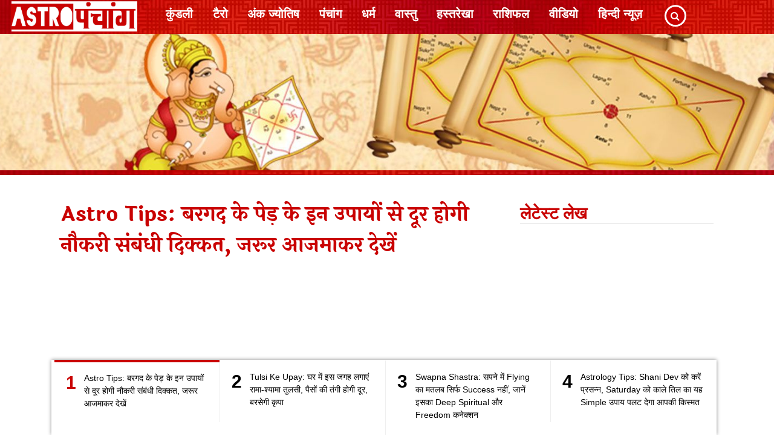

--- FILE ---
content_type: text/html; charset=utf-8
request_url: https://www.astropanchang.in/vastu-tips/these-remedies-of-banyan-tree-solve-job-related-problems-definitely-try-them-361973
body_size: 8325
content:
<!DOCTYPE html>
<html dir="ltr" lang="hi">
<head>
    <meta http-equiv="Content-Type" content="text/html; charset=utf-8" />
    <meta name="viewport" content="width=device-width, initial-scale=1.0">
    
    <title>these remedies of banyan tree solve job related problems definitely try them</title>
    <meta name="description" content="सनातन धर्म में बरगद के पेड़ को पूजनीय माना जाता है। मान्यता के अनुसार, बरगद के पेड़ की पूजा करने से पति की आयु बढ़ती है। हम आपको बरगद के पेड़ के कुछ ऐसे अचूक उपायों के बारे में बताने जा रहे हैं। जिनको आजमाने से नौकरी में आ रही परेशानियों का अंत हो जाता है। " /><meta name="keywords" content="Astro Tips, Astro Tips In Hindi, Astrology, Astrology Tips, Bargad Ke Ped Ke Upay, Bargad Ka Ped, Bargad Ka Upay, Astro Tips for job, बरगद के पेड़ के उपाय, एस्ट्रो टिप्स फॉर जॉब, सरकारी नौकरी, ज्योतिष टिप्स, Vastu Tips, Vastu" /><meta name="robots" content="max-image-preview:large">
    <meta property="og:title" content="Astro Tips: बरगद के पेड़ के इन उपायों से दूर होगी नौकरी संबंधी दिक्कत, जरूर आजमाकर देखें" /><meta property="og:headline" content="Astro Tips: बरगद के पेड़ के इन उपायों से दूर होगी नौकरी संबंधी दिक्कत, जरूर आजमाकर देखें" /><meta property="og:description" content="सनातन धर्म में बरगद के पेड़ को पूजनीय माना जाता है। मान्यता के अनुसार, बरगद के पेड़ की पूजा करने से पति की आयु बढ़ती है। हम आपको बरगद के पेड़ के कुछ ऐसे अचूक उपायों के बारे में बताने जा रहे हैं। जिनको आजमाने से नौकरी में आ रही परेशानियों का अंत हो जाता है। " /><meta name="news_keywords" content="Astro Tips, Astro Tips In Hindi, Astrology, Astrology Tips, Bargad Ke Ped Ke Upay, Bargad Ka Ped, Bargad Ka Upay, Astro Tips for job, बरगद के पेड़ के उपाय, एस्ट्रो टिप्स फॉर जॉब, सरकारी नौकरी, ज्योतिष टिप्स, Vastu Tips, Vastu" /><link rel="canonical" href="https://www.astropanchang.in/vastu-tips/these-remedies-of-banyan-tree-solve-job-related-problems-definitely-try-them-361973" /><link rel="amphtml" href="https://www.astropanchang.in/amp/vastu-tips/these-remedies-of-banyan-tree-solve-job-related-problems-definitely-try-them-361973" /><meta property="og:image" content="https://images.prabhasakshi.com/2023/9/astro-tips_large_1228_148.jpeg" /><meta property="og:image:type" content="image/jpeg" /><meta property="og:image:width" content="1200" /><meta property="og:image:height" content="857" /><meta property="og:url" content="https://www.astropanchang.in/vastu-tips/these-remedies-of-banyan-tree-solve-job-related-problems-definitely-try-them-361973" /><meta property="og:type" content="article" /><meta property="og:site_name" content="Astropanchang" /><meta name="twitter:card" content="summary_large_image" /><meta name="twitter:site" content="Astropanchang" /><meta name="twitter:creator" content="@ " /><meta name="twitter:url" content="https://www.astropanchang.in/vastu-tips/these-remedies-of-banyan-tree-solve-job-related-problems-definitely-try-them-361973" /><meta name="twitter:title" content="Astro Tips: बरगद के पेड़ के इन उपायों से दूर होगी नौकरी संबंधी दिक्कत, जरूर आजमाकर देखें" /><meta name="twitter:description" content="सनातन धर्म में बरगद के पेड़ को पूजनीय माना जाता है। मान्यता के अनुसार, बरगद के पेड़ की पूजा करने से पति की आयु बढ़ती है। हम आपको बरगद के पेड़ के कुछ ऐसे अचूक उपायों के बारे में बताने जा रहे हैं। जिनको आजमाने से नौकरी में आ रही परेशानियों का अंत हो जाता है। " /><meta name="twitter:image" content="https://images.prabhasakshi.com/2023/9/astro-tips_large_1228_148.jpeg" /><meta name="twitter:image:width" content="1200" /><meta name="twitter:image:height" content="857" /><meta property="article:published_time" content="2023-09-11T12:28:00+05:30" /><meta property="article:modified_time" content="2023-09-11T12:27:52+05:30" /><meta name="author" content="Astro Panchang"><meta property="article:section" content="vastu-tips"><meta property="article:tag" content="Astro Tips, Astro Tips In Hindi, Astrology, Astrology Tips, Bargad Ke Ped Ke Upay, Bargad Ka Ped, Bargad Ka Upay, Astro Tips for job, बरगद के पेड़ के उपाय, एस्ट्रो टिप्स फॉर जॉब, सरकारी नौकरी, ज्योतिष टिप्स, Vastu Tips, Vastu" /><meta name="atdlayout" content="article"><meta itemprop="name" content="Astro Tips: बरगद के पेड़ के इन उपायों से दूर होगी नौकरी संबंधी दिक्कत, जरूर आजमाकर देखें" /><meta itemprop="description" content="सनातन धर्म में बरगद के पेड़ को पूजनीय माना जाता है। मान्यता के अनुसार, बरगद के पेड़ की पूजा करने से पति की आयु बढ़ती है। हम आपको बरगद के पेड़ के कुछ ऐसे अचूक उपायों के बारे में बताने जा रहे हैं। जिनको आजमाने से नौकरी में आ रही परेशानियों का अंत हो जाता है। " /><meta itemprop="image" content="https://images.prabhasakshi.com/2023/9/astro-tips_large_1228_148.jpeg"  />
    <script type="application/ld+json">
 {
 "@context": "https://schema.org",
 "@type": "NewsArticle",
 "url": "https://www.astropanchang.in/vastu-tips/these-remedies-of-banyan-tree-solve-job-related-problems-definitely-try-them-361973",
 "inLanguage": "hi",
 "headline": "Astro Tips: बरगद के पेड़ के इन उपायों से दूर होगी नौकरी संबंधी दिक्कत, जरूर आजमाकर देखें",
 "description": "सनातन धर्म में बरगद के पेड़ को पूजनीय माना जाता है। मान्यता के अनुसार, बरगद के पेड़ की पूजा करने से पति की आयु बढ़ती है। हम आपको बरगद के पेड़ के कुछ ऐसे अचूक उपायों के बारे में बताने जा रहे हैं। जिनको आजमाने से नौकरी में आ रही परेशानियों का अंत हो जाता है। ",
 "mainEntityOfPage": { "@type": "WebPage", "@id": "https://www.astropanchang.in/vastu-tips/these-remedies-of-banyan-tree-solve-job-related-problems-definitely-try-them-361973" },
 "datePublished": "2023-09-11T12:28:00+05:30",
 "dateModified": "2023-09-11T12:27:52+05:30",
 "articleBody": "सनातन धर्म में बरगद के पेड़ को पूजनीय माना जाता है। मान्यता के अनुसार, बरगद के पेड़ की पूजा करने से पति की आयु बढ़ती है। हम आपको बरगद के पेड़ के कुछ ऐसे अचूक उपायों के बारे में बताने जा रहे हैं। जिनको आजमाने से नौकरी में आ रही परेशानियों का अंत हो जाता है। ",
 "author": { "@type": "Person", "name": "Astro Panchang", "url": "https://www.prabhasakshi.com" },
 "image": { "@type": "ImageObject", "caption":"Astro Tips", "url": "https://images.prabhasakshi.com/2023/9/astro-tips_large_1228_148.jpeg", "width": 1200, "height": 857 },                            
 "keywords": ["Astro Tips, Astro Tips In Hindi, Astrology, Astrology Tips, Bargad Ke Ped Ke Upay, Bargad Ka Ped, Bargad Ka Upay, Astro Tips for job, बरगद के पेड़ के उपाय, एस्ट्रो टिप्स फॉर जॉब, सरकारी नौकरी, ज्योतिष टिप्स, Vastu Tips, Vastu"], 
 "articleSection": "vastu-tips",
 "publisher": { "@type": "Organization", "name": "Astro Panchang", "url": "https://www.prabhasakshi.com/", "logo": { "@type": "ImageObject", "url": "https://www.astropanchang.in/image/Logo.jpg", "width": 350, "height": 75 }}
 }
 </script>
    <script type="application/ld+json">
        { "@context": "https://schema.org/", "@type": "WebSite", "name": "Astropanchang", "url": "https://www.astropanchang.in/", "potentialAction": { "@type": "SearchAction", "target": "https://www.astropanchang.in/search?q={search_term_string}", "query-input": "required name=search_term_string" } }
    </script>
    <script type="application/ld+json">
        { "@context" : "https://schema.org", "@type" : "WebPage", "name" : "these remedies of banyan tree solve job related problems definitely try them", "url" : "https://www.astropanchang.in/vastu-tips/these-remedies-of-banyan-tree-solve-job-related-problems-definitely-try-them-361973", "description": "सनातन धर्म में बरगद के पेड़ को पूजनीय माना जाता है। मान्यता के अनुसार, बरगद के पेड़ की पूजा करने से पति की आयु बढ़ती है। हम आपको बरगद के पेड़ के कुछ ऐसे अचूक उपायों के बारे में बताने जा रहे हैं। जिनको आजमाने से नौकरी में आ रही परेशानियों का अंत हो जाता है। ", "publisher": { "@type": "Organization", "name": "Astropanchang", "logo": { "@type": "ImageObject", "url": "https://www.astropanchang.in/image/Logo.jpg", "width": 350, "height": 75 } } }
    </script>
    <script type="application/ld+json">
        { "@context":"https://schema.org", "@type":"BreadcrumbList", "itemListElement": [{ "@type":"ListItem", "position":1, "item":{"@id":"https://www.astropanchang.in","name":"Home"} }, { "@type":"ListItem", "position":2, "item":{"@id":"https://www.astropanchang.in/vastu-tips","name":"वास्तु"} }, { "@type":"ListItem", "position":3, "item":{"@id":"https://www.astropanchang.in/vastu-tips/these-remedies-of-banyan-tree-solve-job-related-problems-definitely-try-them-361973","name":"Astro Tips: बरगद के पेड़ के इन उपायों से दूर होगी नौकरी संबंधी दिक्कत, जरूर आजमाकर देखें"} }] }
    </script>
    <script type="application/ld+json">
        [ {"@context":"https://schema.org/","@type":"SiteNavigationElement","name":"Home","url":"https://www.astropanchang.in/"}, {"@context":"https://schema.org/","@type":"SiteNavigationElement","name":"कुंडली","url":"https://www.astropanchang.in/hindi-janam-kundli"}, {"@context":"https://schema.org/","@type":"SiteNavigationElement","name":"टैरो रीडिंग","url":"https://www.astropanchang.in/hindi-tarot-card-reading"}, {"@context":"https://schema.org/","@type":"SiteNavigationElement","name":"अंक ज्योतिष","url":"https://www.astropanchang.in/hindi-numerology"}, {"@context":"https://schema.org/","@type":"SiteNavigationElement","name":"पंचांग","url":"https://www.astropanchang.in/hindi-panchang"}, {"@context":"https://schema.org/","@type":"SiteNavigationElement","name":"धर्म","url":"https://www.astropanchang.in/religion"}, {"@context":"https://schema.org/","@type":"SiteNavigationElement","name":"वास्तु","url":"https://www.astropanchang.in/vastu-tips"}, {"@context":"https://schema.org/","@type":"SiteNavigationElement","name":"हस्तरेखा","url":"https://www.astropanchang.in/hindi-palmistry"}, {"@context":"https://schema.org/","@type":"SiteNavigationElement","name":"राशिफल","url":"https://www.astropanchang.in/horoscope-rashifal"}, {"@context":"https://schema.org/","@type":"SiteNavigationElement","name":"वीडियो","url":"https://www.astropanchang.in/video-gallery"} ]
    </script>

    <meta name="google" content="notranslate" />
    <meta property="og:locale:locale" content="hi_IN" />
    <meta name="theme-color" content="#c90202" />
    <meta name="language" content="hindi" />
    <meta name="rating" content="General" />
    <meta name="copyright" content="https://www.astropanchang.in/" />
    <meta name="author" content="hindi" />
    <meta name="msvalidate.01" content="6B8BDFD5B64C5D3C1A20978D9E147E91" />
    <meta name="p:domain_verify" content="c7191b05f750d9dec6635c75ed2f8d5d" />
    <meta property="fb:pages" content="307724540103737" />
    <meta name="facebook-domain-verification" content="66qqjxej490y5pk52ovs6fyrtlznwx" />
    <script type="application/ld+json">
{
  "@context" : "http://schema.org",
  "@type" : "Organization",
  "name" : "Astro Panchang",
 "url" : "https://www.astropanchang.in",
 "sameAs" : [
   	"https://www.facebook.com/AstroAndPanchang",
	"https://in.pinterest.com/astropanchangps/"
   ],
  "address": {
    "@type": "PostalAddress",
    "streetAddress": "First Floor, Ajeet singh house, yusuf sarai",
    "addressRegion": "New Delhi",
    "postalCode": "110049",
    "addressCountry": "IN"
  }
}
</script>
<!-- Begin comScore Tag -->
<script type="e3926a7b651ff7d4829cdb0b-text/javascript">
  var _comscore = _comscore || [];
  _comscore.push({ c1: "2", c2: "33486110" });
  (function() {
    var s = document.createElement("script"), el = document.getElementsByTagName("script")[0]; s.async = true;
    s.src = (document.location.protocol == "https:" ? "https://sb" : "http://b") + ".scorecardresearch.com/beacon.js";
    el.parentNode.insertBefore(s, el);
  })();
</script>
<noscript>
  <img src="https://sb.scorecardresearch.com/p?c1=2&c2=33486110&cv=2.0&cj=1" />
</noscript>
<!-- End comScore Tag -->
    <link rel="dns-prefetch" href="//www.google-analytics.com"><link rel="dns-prefetch" href="//pagead2.googlesyndication.com"><link rel="dns-prefetch" href="//cdnjs.cloudflare.com"><link rel="dns-prefetch" href="//fonts.gstatic.com"><link rel="dns-prefetch" href="//images.prabhasakshi.com"><link rel="dns-prefetch" href="//www.astropanchang.in">
    <link rel="icon" href="/image/favicon.ico" type="image/x-icon" />
    <link async rel="stylesheet" href="https://cdnjs.cloudflare.com/ajax/libs/font-awesome/4.7.0/css/font-awesome.min.css">
    <link href="/Content/Site.css" rel="stylesheet" />
    <link rel="stylesheet" href="https://unpkg.com/swiper/swiper-bundle.min.css" />
    <script src="https://ajax.googleapis.com/ajax/libs/jquery/3.4.1/jquery.min.js" type="e3926a7b651ff7d4829cdb0b-text/javascript"></script>
    <script src="https://maxcdn.bootstrapcdn.com/bootstrap/4.3.1/js/bootstrap.min.js" type="e3926a7b651ff7d4829cdb0b-text/javascript"></script>
    <script src="/Scripts/Astrojs.js" type="e3926a7b651ff7d4829cdb0b-text/javascript"></script>
    <script async src="https://www.googletagmanager.com/gtag/js?id=UA-75408489-6" type="e3926a7b651ff7d4829cdb0b-text/javascript"></script>
    <script type="e3926a7b651ff7d4829cdb0b-text/javascript">
        window.dataLayer = window.dataLayer || [];
        function gtag() { dataLayer.push(arguments); }
        gtag('js', new Date());
        gtag('config', 'UA-75408489-6');
    </script>
    <script type="e3926a7b651ff7d4829cdb0b-text/javascript">
        (function (w, d, s, l, i) {
            w[l] = w[l] || []; w[l].push({
                'gtm.start':
                    new Date().getTime(), event: 'gtm.js'
            }); var f = d.getElementsByTagName(s)[0],
                j = d.createElement(s), dl = l != 'dataLayer' ? '&l=' + l : ''; j.async = true; j.src =
                    'https://www.googletagmanager.com/gtm.js?id=' + i + dl; f.parentNode.insertBefore(j, f);
        })(window, document, 'script', 'dataLayer', 'GTM-M2CDTDH');</script>
    <script src="https://unpkg.com/swiper/swiper-bundle.min.js" type="e3926a7b651ff7d4829cdb0b-text/javascript"></script>
    <script async src="https://pagead2.googlesyndication.com/pagead/js/adsbygoogle.js?client=ca-pub-1293323854326249" crossorigin="anonymous" type="e3926a7b651ff7d4829cdb0b-text/javascript"></script>
</head>
<body>
    <div class="full-body">
        
<header><div class="position-relative min_height122"><div class="navbar navbar-expand-md navbar-dark mb-0 bg-tone-with-img" role="navigation"><div class="home-header-menu fw navbar-static-top" style="background-image: url(/image/bgimage.jpg);"><nav class="navbar navbar-expand-sm navbar-dark p-0"><a class="navbar-brand p-0" href="/"><img class="logo" src="/image/Logo.jpg" alt="Astro panchang hindi logo" title="Astro panchang hindi logo" /></a><button class="navbar-toggler" type="button" data-toggle="collapse" data-target="#collapsibleNavbar"><span class="navbar-toggler-icon"></span></button><div class="collapse navbar-collapse" id="collapsibleNavbar"><ul class="navbar-nav home-navbar-menu-ul"><li class="nav-item"><a class="nav-link" href="/hindi-janam-kundli">कुंडली</a></li><li class="nav-item"><a class="nav-link" href="/hindi-tarot-card-reading">टैरो</a></li><li class="nav-item"><a class="nav-link" href="/hindi-numerology">अंक ज्योतिष</a></li><li class="nav-item"><a class="nav-link" href="/hindi-panchang">पंचांग</a></li><li class="nav-item"><a class="nav-link" href="/religion">धर्म</a></li><li class="nav-item"><a class="nav-link" href="/vastu-tips">वास्तु</a></li><li class="nav-item"><a class="nav-link" href="/hindi-palmistry">हस्तरेखा</a></li><li class="nav-item"><a class="nav-link" href="/horoscope-rashifal">राशिफल</a></li><li class="nav-item"><a class="nav-link" href="/video-gallery">वीडियो</a></li><li class="nav-item"><a class="nav-link" href="https://www.prabhasakshi.com/" target="_blank" rel="nofollow">हिन्दी न्यूज़</a></li><li class="nav-item pt-1 ml-3 position-relative"><div class="search-box"><input type="text" class="search-txt txtsearch" placeholder="Search..."><span class="search-btn btnsearch"><i class="fa fa-search"></i></span></div></li></ul></div></nav></div></div><div class="element-bg-img" style="background-image: url(/image/Kundali.jpg);"><div class="elementor-background-overlay"></div></div></div></header>
<div class="bg-tone-with-img"><div style="padding: 3px 0"></div></div>
<script type="e3926a7b651ff7d4829cdb0b-text/javascript">
    $(document).ready(function () {
        $('.navbar .dropdown-item').on('click', function (e) {
            var $el = $(this).children('.dropdown-toggle');
            var $parent = $el.offsetParent(".dropdown-menu");
            $(this).parent("li").toggleClass('open');
            if (!$parent.parent().hasClass('navbar-nav')) {
                if ($parent.hasClass('show')) {
                    $parent.removeClass('show');
                    $el.next().removeClass('show');
                    $el.next().css({ "top": -999, "left": -999 });
                }
                else
                {
                    $parent.parent().find('.show').removeClass('show');
                    $parent.addClass('show');
                    $el.next().addClass('show');
                    $el.next().css({ "top": $el[0].offsetTop, "left": $parent.outerWidth() - 4});
                }
                e.preventDefault();
                e.stopPropagation();
            }
        });
        $('.navbar .dropdown').on('hidden.bs.dropdown', function () {
            $(this).find('li.dropdown').removeClass('show open');
            $(this).find('ul.dropdown-menu').removeClass('show open');
        });
        var u = location.href;
        var activeurl = u.substring(u.lastIndexOf('/'));
        $('[href="' + activeurl + '"]').addClass('active');
    });
</script>
<div class="bg-tone-with-img"><div style="padding: 1px 0"></div></div>
<div class="bg-red-yellow-tone fw">
    <div class="container mt-3 pb-3">
        
        <div class="row">
            <div class="col-lg-8 col-sm-12 articleLeftsection min_height350 main-content"><div class="fw mt-3" id="getnewsid"></div></div>
            <aside class="col-lg-4 col-sm-12 sidebar sticky-sidebar-css">
                <div class="col-lg-12 mt-3 float-left"><h3 class="next-stoty-head mt-3" style="">लेटेस्ट लेख</h3><ul class="next-stories-ul min_height350" id="next-stories-id"></ul></div>
                <div class="fw mt-2 mb-2"><div class="col-lg-12 pb-2 pt-2 mt-3 mb-2 responsive-col"><h2 class="main-heading mb-3">राशिफल</h2><div class="col-lg-3 float-left mb-3"><div class="zodiacicon1"><a href="/horoscope-rashifal/mesh-rashi" title="Mesh rashi"><img class="img-responsive" src="/image/horoscope/HS01.png" alt="मेष" border="0"></a></div><div class="zodiactext text-center"><a href="/horoscope-rashifal/mesh-rashi" title="मेष">मेष<br></a></div></div><div class="col-lg-3 float-left mb-3"><div class="zodiacicon1"><a href="/horoscope-rashifal/vrishabh-rashi" title="Vrishabha rashi"><img class="img-responsive" src="/image/horoscope/HS02.png" alt="वृष" border="0"></a></div><div class="zodiactext text-center"><a href="/horoscope-rashifal/vrishabh-rashi" title="वृष">वृष<br></a></div></div><div class="col-lg-3 float-left mb-3"><div class="zodiacicon1"><a href="/horoscope-rashifal/mithun-rashi" title="Mithun rashi"><img class="img-responsive" src="/image/horoscope/HS03.png" alt="मिथुन" border="0"></a></div><div class="zodiactext text-center"><a href="/horoscope-rashifal/mithun-rashi" title="मिथुन">मिथुन<br></a></div></div><div class="col-lg-3 float-left mb-3"><div class="zodiacicon1"><a href="/horoscope-rashifal/kark-rashi" title="Kark rashi"><img class="img-responsive" src="/image/horoscope/HS04.png" alt="कर्क" border="0"></a></div><div class="zodiactext text-center"><a href="/horoscope-rashifal/kark-rashi" title="कर्क">कर्क<br></a></div></div><div class="col-lg-3 float-left mb-3"><div class="zodiacicon1"><a href="/horoscope-rashifal/singh-rashi" title="Singh rashi"><img class="img-responsive" src="/image/horoscope/HS08.png" alt="सिंह" border="0"></a></div><div class="zodiactext text-center"><a href="/horoscope-rashifal/singh-rashi" title="सिंह">सिंह<br></a></div></div><div class="col-lg-3 float-left mb-3"><div class="zodiacicon1"><a href="/horoscope-rashifal/kanya-rashi" title="Kanya rashi"><img class="img-responsive" src="/image/horoscope/HS07.png" alt="कन्या" border="0"></a></div><div class="zodiactext text-center"><a href="/horoscope-rashifal/kanya-rashi" title="कन्या">कन्या<br></a></div></div><div class="col-lg-3 float-left mb-3"><div class="zodiacicon1"><a href="/horoscope-rashifal/tula-rashi" title="Tula rashi"><img class="img-responsive" src="/image/horoscope/HS06.png" alt="तुला" border="0"></a></div><div class="zodiactext text-center"><a href="/horoscope-rashifal/tula-rashi" title="तुला">तुला<br><span></span></a></div></div><div class="col-lg-3 float-left mb-3"><div class="zodiacicon1"><a href="/horoscope-rashifal/vrishchik-rashi" title="Vrishchik rashi"><img class="img-responsive" src="/image/horoscope/HS05.png" alt="वृश्चिक" border="0"></a></div><div class="zodiactext text-center"><a href="/horoscope-rashifal/vrishchik-rashi" title="वृश्चिक">वृश्चिक<br></a></div></div><div class="col-lg-3 float-left mb-3"><div class="zodiacicon1"><a href="/horoscope-rashifal/dhanu-rashi" title="Dhanu rashi"><img class="img-responsive" src="/image/horoscope/HS09.png" alt="धनु" border="0"></a></div><div class="zodiactext text-center"><a href="/horoscope-rashifal/dhanu-rashi" title="धनु">धनु</a></div></div><div class="col-lg-3 float-left mb-3"><div class="zodiacicon1"><a href="/horoscope-rashifal/makar-rashi" title="Makar rashi"><img class="img-responsive" src="/image/horoscope/HS10.png" alt="मकर" border="0"></a></div><div class="zodiactext text-center"><a href="/horoscope-rashifal/makar-rashi" title="मकर">मकर</a></div></div><div class="col-lg-3 float-left mb-3"><div class="zodiacicon1"><a href="/horoscope-rashifal/kumbh-rashi" title="Kumbh rashi"><img class="img-responsive" src="/image/horoscope/HS11.png" alt="कुंभ" border="0"></a></div><div class="zodiactext text-center"><a href="/horoscope-rashifal/kumbh-rashi" title="कुंभ">कुंभ</a></div></div><div class="col-lg-3 float-left mb-3"><div class="zodiacicon1"><a href="/horoscope-rashifal/meen-rashi" title="Meen rashi"><img class="img-responsive" src="/image/horoscope/HS12.png" alt="मीन" border="0"></a></div><div class="zodiactext text-center"><a href="/horoscope-rashifal/meen-rashi" title="मीन">मीन<br></a></div></div></div></div>
                
                <div class="fw story-page-cateegories"><div class="container-fluid mt-3 mb-3"><div class="swiper-container-single fw text-center" style="margin-top: 12px;"><div class="col-lg-3 swiper-slide float-left mb-3" style="background: #dea628; margin-bottom: 3px; padding-left: 0; border-radius: 10px;"><a href="/hindi-janam-kundli"><img class="swiper-container-single-img spin" src="/image/Kundali-s.jpg" style="width: 27%; margin-top: 0px; float: left;" alt="Kundali in hindi - Astro panchang" title="Kundali in hindi - Astro panchang" /><h2 class="text-center mt-3 main-heading" style="color: #fff!important; text-align: center; padding: 12px 6px 4px 6px;">देखें फ्री कुंडली</h2></a></div><div class="col-lg-3 swiper-slide float-left mb-3" style="background: #dea628; margin-bottom: 3px; padding-left: 0; border-radius: 10px;"><a href="/hindi-tarot-card-reading"><img class="swiper-container-single-img" src="/image/Tarot-s.webp" style="width: 27%; margin-top: 0px; float: left;" alt="Read Tarot card in hindi" title="Read Tarot card in hindi" /><h2 class="text-center mt-3 main-heading" style="color: #fff!important; text-align: center; padding: 12px 6px 4px 6px;">फ्री टैरो रीडिंग</h2></a></div><div class="col-lg-3 swiper-slide float-left mb-3" style="background: #dea628; margin-bottom: 3px; padding-left: 0; border-radius: 10px;"><a href="/hindi-numerology"><img class="swiper-container-single-img" src="/image/Numerology-s.jpg" style="width: 27%; margin-top: 0px; float: left;" alt="Numerology - astro panchang" title="Numerology - astro panchang" /><h2 class="text-center mt-3 main-heading" style="color: #fff!important; text-align: center; padding: 12px 6px 4px 6px;">अंक ज्योतिष</h2></a></div><div class="col-lg-3 swiper-slide float-left mb-3" style="background: #dea628; margin-bottom: 3px; padding-left: 0; border-radius: 10px;"><a href="/hindi-panchang"><img class="swiper-container-single-img" src="/image/Panchang-s.jpg" style="width: 27%; margin-top: 0px; float: left;" alt="Read Hindi Panchang - english panchang in astro panchang" title="Read Hindi Panchang - english panchang in astro panchang" /><h2 class="text-center mt-3 main-heading" style="color: #fff!important; text-align: center; padding: 12px 6px 4px 6px;">हिन्दू पंचांग</h2></a></div><div class="col-lg-3 swiper-slide float-left mb-3" style="background: #dea628; margin-bottom: 3px; padding-left: 0; border-radius: 10px;"><a href="/religion"><img class="swiper-container-single-img" src="/image/Dharm-s.jpg" style="width: 27%; margin-top: 0px; float: left;" alt="Read about religin, aarti, mantra etc in in hindi" title="Read about religin, aarti, mantra etc in in hindi" /><h2 class="text-center mt-3 main-heading" style="color: #fff!important; text-align: center; padding: 12px 6px 4px 6px;">रीति रिवाज</h2></a></div><div class="col-lg-3 swiper-slide float-left mb-3" style="background: #dea628; margin-bottom: 3px; padding-left: 0; border-radius: 10px;"><a href="/vastu-tips"><img class="swiper-container-single-img" src="/image/Vastu-s.jpg" style="width: 27%; margin-top: 0px; float: left;" alt="Vastu tips in hindi - astro panchang" title="Vastu tips in hindi - astro panchang" /><h2 class="text-center mt-3 main-heading" style="color: #fff!important; text-align: center; padding: 12px 6px 4px 6px;">फ्री वास्तु टिप्स </h2></a></div><div class="col-lg-3 swiper-slide float-left mb-3" style="background: #dea628; margin-bottom: 3px; padding-left: 0; border-radius: 10px;"><a href="/hindi-palmistry"><img class="swiper-container-single-img" src="/image/Palmistry-s.jpg" style="width: 27%; margin-top: 0px; float: left;" alt="Palmistry on astro panchang" title="Palmistry on astro panchang" /><h2 class="text-center mt-3 main-heading" style="color: #fff!important; text-align: center; padding: 12px 6px 4px 6px;">हस्तरेखा ज्ञान</h2></a></div><div class="col-lg-3 swiper-slide float-left mb-3" style="background: #dea628; margin-bottom: 3px; padding-left: 0; border-radius: 10px;"><a href="/horoscope-rashifal"><img class="swiper-container-single-img" src="/image/Horoscope-s.jpg" style="width: 27%; margin-top: 0px; float: left;" alt="Horoscope in Hindi - Rashifal In Hindi- राशिफल -  Astro Panchang" title="Horoscope in Hindi - Rashifal In Hindi- राशिफल -  Astro Panchang" /><h2 class="text-center mt-3 main-heading" style="color: #fff!important; text-align: center; padding: 12px 6px 4px 6px;">अपनी राशि चुनें</h2></a></div></div></div></div>
                
            </aside>
        </div>
        
    </div>
    <div class="container"><div id="footerNote"><div class="nextArticles"><ul id="nextArticlesUL"></ul></div></div></div>
</div>
<link href="/Content/Story.css" rel="stylesheet" />
<script type="e3926a7b651ff7d4829cdb0b-text/javascript">
    var previoustitle = '', previousurl = '';
    var nextnewsid = 0;
    $(document).ready(function () {
        //var fullurl = document.URL.split('?')[0];
        var newsid = 361973;
        var nnewsUrl = 'these-remedies-of-banyan-tree-solve-job-related-problems-definitely-try-them';
        var category = 'vastu-tips';
        viewstory(newsid, nnewsUrl, category, true);
    });

    function ScrollChange() {
        if ($(window).scrollTop() + $(window).height() >= $(document).height() - 600) {
        }
        else {
            var scrollDistance = $(window).scrollTop();
            var title = '', url = '', newsid = '0';
            $('.newsstorydata').each(function (i) {
                if ($(this).position().top - 300 <= scrollDistance) {
                    title = $(this).attr('data-storyheadline');
                    url = $(this).attr('data-storyurl');
                    newsid = $(this).attr('data-newsid');
                }
            });
            if (title != previoustitle && url != previousurl) {
                $('.newsheadlinelist').removeClass('active');
                $('[data-newsid="' + newsid + '"]').addClass('active');
                history.pushState('Astropanchang', title, url);
                ga('set', 'page', url);
                ga('send', 'pageview');
                previoustitle = title;
                previousurl = url;
            }
        }

        if ($(window).scrollTop() + $(window).height() >= $(document).height() - 300) {
            $('#footerNote').hide();
        }
        else {
            $('#footerNote').show();
        }
    }
</script>
<script type="e3926a7b651ff7d4829cdb0b-text/javascript">
    (function ($) {
        if (!window.requestAnimationFrame) {
            window.requestAnimationFrame = (function () {
                return window.webkitRequestAnimationFrame ||
                    window.mozRequestAnimationFrame ||
                    window.oRequestAnimationFrame ||
                    window.msRequestAnimationFrame ||
                    function (callback) {
                        window.setTimeout(callback, 1000 / 60);
                    };
            })();
        }

        $.fn.sticky = function (options) {
            if (this.length < 1) {
                return false;
            }

            var settings = $.extend({
                overflow: 'hidden',
                offsetBottom: null,
            }, options);

            $(this).each(function (index, element) {
                var $body = $('body');
                var previousScrollPosition = $(window).scrollTop();
                var top = parseInt($(element).css('top'));
                var bottom = (typeof settings.offsetBottom === 'number') ? settings.offsetBottom : top;
                $(element).css('position', 'static');
                var threshold = $(element).offset().top;
                $(element).css('position', '');

                function onResize() {
                    if ($(element).css('position').indexOf('sticky') >= 0) {
                        $(element).css({
                            maxHeight: $(window).outerHeight() - top - bottom,
                            overflow: settings.overflow,
                        });
                    }
                    else {
                        $(element).css({
                            maxHeight: '',
                            overflow: '',
                        });
                    }
                }

                function onScroll() {
                    var scrollTop = $(window).scrollTop();
                    if (scrollTop > previousScrollPosition && $(element).scrollTop() !== $(element).get(0).scrollHeight && scrollTop > threshold) {
                        var diff = scrollTop - previousScrollPosition;
                        ($(element).css('position').indexOf('sticky') >= 0) && $(element).scrollTop($(element).scrollTop() + diff);

                    } else if ($(element).scrollTop() !== 0 && (scrollTop + $(window).innerHeight()) <= ($(element).offset().top + $(element).outerHeight(true) + top)) {
                        var diff = previousScrollPosition - scrollTop;
                        ($(element).css('position').indexOf('sticky') >= 0) && $(element).scrollTop($(element).scrollTop() - diff);
                    }

                    previousScrollPosition = scrollTop;
                    window.requestAnimationFrame(onScroll);
                }

                window.requestAnimationFrame(onScroll);
                $(window).on('resize', onResize);
            });

            setTimeout(function () {
                $(window).trigger('resize');
            }, 1000);

            return this;
        };

    })(jQuery);
</script>
        <footer><div class="footer fw bg-red pt-2"><div class="page-footer font-small pt-2">
<div class="container-fluid text-center text-md-left">
 <div class="row">
        <div class="col-md-3 mt-md-0 mt-2"><h5 class="text-uppercase color-white mt-2 mb-3"><a href="/"><img src="/image/Logo.jpg" width="270" height="58" class="header_logo" alt="News in hindi" title="News in hindi" /></a></h5><p class="color-white pl-2 pr-1 font-wight-bold">एस्ट्रोपंचांग.इन सबसे सटीक भविष्यफल तो बताता ही है साथ ही धर्म-अध्यात्म से जुड़े हर पहलू से भी आपको अवगत कराता है।</p></div><hr class="clearfix w-100 d-md-none pb-2">
        <div class="col-md-3 mb-md-0 mb-1"><ul class="list-unstyled color-white"><li><a href="/hindi-janam-kundli">कुंडली</a></li><li><a href="/hindi-tarot-card-reading">टैरो कार्ड</a></li><li><a href="/hindi-numerology">अंक ज्योतिष</a></li><li><a href="/hindi-panchang">पंचांग/व्रत-त्यौहार</a></li></ul></div>
        <div class="col-md-3 mb-md-0 mb-1"><ul class="list-unstyled color-white"><li><a href="/religion">धर्म</a></li><li><a href="/vastu-tips">वास्तु</a></li><li><a href="/hindi-palmistry">हस्तरेखा</a></li><li><a href="/horoscope-rashifal">राशिफल</a></li></ul></div>
        <div class="col-md-3 mb-md-0 mb-1"><ul class="list-unstyled color-white"><li><a href="/video-gallery">वीडियो</a></li><li><a href="/about">हमारे बारे में</a></li><li><a href="/contact-us">हमसे सम्पर्क करें</a></li><li><b><a style="color:#ffffff" href="/grievance-redressal">Grievance Redressal Officer</a></b></li><li><b><a style="color:#ffffff" href="/code-of-ethics">Code of Ethics</a></b></li><li><a target="_blank" href="https://www.facebook.com/AstroAndPanchang"><span class="social_comr fb mr-1 ml-2"><span class="fa fa-facebook-f font22" aria-hidden="true"></span></span></a><a target="_blank" href="https://www.youtube.com/watch?v=SHXQNiXJwaQ&list=PLjPDJ0SDkGhLVLKOQRmxGTyLGM-9gmRTB"><span class="social_comr fb mr-1 ml-3"><span class="fa fa-youtube font22" aria-hidden="true"></span></span></a></li></ul></div>
        </div><hr />
        <div class="row"><div class="otherwebsites"><h3 class="text-center color-white font-weight-bold">Our Websites:</h3></div><div class="otherwebsites"><a target="_blank" rel="nofollow" href="https://www.prabhasakshi.com/">Prabhasakshi</a></div><div class="otherwebsites"><a target="_blank" rel="nofollow" href="https://loksabhachunav.prabhasakshi.com"> Loksabhachunav</a></div><div class="otherwebsites"><a target="_blank" rel="nofollow" href="https://careerkeeda.in">Career Keeda</a></div><div class="otherwebsites"><a target="_blank" rel="nofollow" href="https://www.healthynuskhe.in">Healthy Nuskhe</a></div><div class="otherwebsites"><a target="_blank" rel="nofollow" href="https://www.ekbaatbata.com">Ek Baat Bata</a></div><div class="otherwebsites"><a target="_blank" rel="nofollow" href="https://www.ghumodunia.com">Ghumo Dunia</a></div><div class="otherwebsites"><a target="_blank" rel="nofollow" href="https://bollywoodhalchal.com">Bollywood Halchal</a></div></div><hr />
 </div>
 <div class="footer-copyright text-center py-3 color-white"> © 2018 Copyright: <a>Dwarikesh informatics Limited</a></div>
</div></div></footer>
    </div>
    <script type="e3926a7b651ff7d4829cdb0b-text/javascript">
        $(document).on('keypress', '.txtsearch', function (e) {
            var getsearchval = $(this).val();
            getsearchval = getsearchval.replace(" ", "-").replace(" ", "-").replace(" ", "-").replace(" ", "-").replace(" ", "-").replace(" ", "-").replace(" ", "-").replace(" ", "-");
            if (e.keyCode == 13) {
                if (getsearchval != '')
                    document.location.href = "/search?q=" + getsearchval + "";
                return false;
            }
        });
        $(document).on('click', '.btnsearch', function (e) {
            var getsearchval = $('.txtsearch').val();
            if (getsearchval != '')
                document.location.href = "/search?q=" + getsearchval + "";
            return false;
        });
    </script>
    <script type="e3926a7b651ff7d4829cdb0b-text/javascript">
        $(document).ready(function () {
            $(document).on('click', '.toggle', function (e) {
                $(this).toggleClass('active');
                var id = $(this).attr('data-idx');
                $('#ul-' + id).toggleClass('active');
            });

            $(window).scroll(function () {
                if ($(window).scrollTop() > 72) {
                    $(".home-header-menu").addClass("sticky-top");
                    $(".navbar-collapse").removeClass("show");
                } else {
                    $(".home-header-menu").removeClass("sticky-top");
                }
            });
        });
    </script>
    <noscript>
        <iframe src="https://www.googletagmanager.com/ns.html?id=GTM-M2CDTDH" height="0" width="0" style="display:none;visibility:hidden"></iframe>
    </noscript>
<script src="/cdn-cgi/scripts/7d0fa10a/cloudflare-static/rocket-loader.min.js" data-cf-settings="e3926a7b651ff7d4829cdb0b-|49" defer></script><script defer src="https://static.cloudflareinsights.com/beacon.min.js/vcd15cbe7772f49c399c6a5babf22c1241717689176015" integrity="sha512-ZpsOmlRQV6y907TI0dKBHq9Md29nnaEIPlkf84rnaERnq6zvWvPUqr2ft8M1aS28oN72PdrCzSjY4U6VaAw1EQ==" data-cf-beacon='{"version":"2024.11.0","token":"9ccc5923c58b416c823bd4de7be8bda1","r":1,"server_timing":{"name":{"cfCacheStatus":true,"cfEdge":true,"cfExtPri":true,"cfL4":true,"cfOrigin":true,"cfSpeedBrain":true},"location_startswith":null}}' crossorigin="anonymous"></script>
</body>
</html>


--- FILE ---
content_type: text/html; charset=utf-8
request_url: https://www.google.com/recaptcha/api2/aframe
body_size: 267
content:
<!DOCTYPE HTML><html><head><meta http-equiv="content-type" content="text/html; charset=UTF-8"></head><body><script nonce="vsqIhEEDn7QA1UbUXkZokw">/** Anti-fraud and anti-abuse applications only. See google.com/recaptcha */ try{var clients={'sodar':'https://pagead2.googlesyndication.com/pagead/sodar?'};window.addEventListener("message",function(a){try{if(a.source===window.parent){var b=JSON.parse(a.data);var c=clients[b['id']];if(c){var d=document.createElement('img');d.src=c+b['params']+'&rc='+(localStorage.getItem("rc::a")?sessionStorage.getItem("rc::b"):"");window.document.body.appendChild(d);sessionStorage.setItem("rc::e",parseInt(sessionStorage.getItem("rc::e")||0)+1);localStorage.setItem("rc::h",'1769117737748');}}}catch(b){}});window.parent.postMessage("_grecaptcha_ready", "*");}catch(b){}</script></body></html>

--- FILE ---
content_type: text/plain
request_url: https://www.google-analytics.com/j/collect?v=1&_v=j102&a=1319676399&t=pageview&_s=1&dl=https%3A%2F%2Fwww.astropanchang.in%2Fvastu-tips%2Fthese-remedies-of-banyan-tree-solve-job-related-problems-definitely-try-them-361973&ul=en-us%40posix&dt=these%20remedies%20of%20banyan%20tree%20solve%20job%20related%20problems%20definitely%20try%20them&sr=1280x720&vp=1280x720&_u=YEDAAUABAAAAACAAI~&jid=1303935048&gjid=327624610&cid=1384005878.1769117737&tid=UA-75408489-6&_gid=1796554040.1769117737&_r=1&_slc=1&gtm=45He61l2n81M2CDTDHv812583687za200zd812583687&gcd=13l3l3l3l1l1&dma=0&tag_exp=103116026~103200004~104527906~104528501~104684208~104684211~105391253~115495939~115938466~115938469~116682875~116988316~117025848~117041588&z=1860965738
body_size: -451
content:
2,cG-G5139VNSM4

--- FILE ---
content_type: text/plain; charset=utf-8
request_url: https://www.astropanchang.in/api/CommonApi/Viewstory
body_size: 26919
content:
OK$$$@@$$$[{"news_id":"361973","news_subcategory_id":"137","news_headline":"Astro Tips: बरगद के पेड़ के इन उपायों से दूर होगी नौकरी संबंधी दिक्कत, जरूर आजमाकर देखें","news_synopsis":"सनातन धर्म में बरगद के पेड़ को पूजनीय माना जाता है। मान्यता के अनुसार, बरगद के पेड़ की पूजा करने से पति की आयु बढ़ती है। हम आपको बरगद के पेड़ के कुछ ऐसे अचूक उपायों के बारे में बताने जा रहे हैं। जिनको आजमाने से नौकरी में आ रही परेशानियों का अंत हो जाता है। ","news_description":"\u003cdiv\u003e\u003cspan\u003eसनातन धर्म में बरगद के पेड़ को पूजनीय माना जाता है। मान्यता के अनुसार, बरगद के पेड़ की पूजा करने से पति की आयु बढ़ती है। वहीं पत्नी को सौभाग्य की प्राप्ति होती है। ज्योतिष में भी बरगद के पेड़ को बेहद लाभकारी माना गया है। आज इस आर्टिकल के जरिए हम आपको बरगद के पेड़ के कुछ ऐसे अचूक उपायों के बारे में बताने जा रहे हैं। जिनको आजमाने से नौकरी में आ रही परेशानियों का अंत हो जाता है। आइए जानते हैं इन उपायों के बारे में...\u003c/span\u003e\u003cbr\u003e\u003c/div\u003e\u003cdiv\u003e\u003cbr\u003e\u003c/div\u003e\u003cdiv\u003e\u003cb\u003eबरगद के पेड़ के उपाय\u003c/b\u003e\u003c/div\u003e\u003cdiv\u003eयदि किसी जातक को नौकरी मिलने में बाधा आ रही है, तो उसे बरगद के पत्ते पर अपनी समस्या लिखकर रविवार के दिन पानी में बहा देना चाहिए। इस उपाय को करने से जातक को जल्द ही नौकरी मिल जाएगी।\u003c/div\u003e\u003cdiv\u003e\u003cbr\u003e\u003c/div\u003e\u003cdiv\u003eअगर किसी व्यक्ति को नौकरी की जगह यानी कि कार्य स्थान पर काम की वजह से किसी तरह की परेशानी आ रही है। तो शनिवार के दिन बरगद के पेड़ की जड़ में हल्दी-केसर चढ़ाना चाहिए। ऐसा करने से कार्य स्थल पर काम संबंधी समस्या नहीं आएगी।\u003c/div\u003e\u003cdiv\u003e\u003cbr\u003e\u003c/div\u003e\u003cdiv\u003eअगर किसी जातक की नौकरी वाले स्थान पर किसी से बार-बार विवाद या झगड़ा होता है। तो ऐसे में बरगद के पेड़ के नीचे भगवान विष्णु का स्मरण करते हुए दीपक जलाना चाहिए। इस उपाय को करने से कार्यस्थल पर दोबारा विवाद नहीं होगा।\u003c/div\u003e\u003cdiv\u003e\u003cbr\u003e\u003c/div\u003e\u003cdiv\u003eअगर किसी व्यक्ति को ऑफिस में किसी बात का डर सता रहा हो, या फिर नौकरी जाने का भय सता रहा हो, तो उस व्यक्ति को बगरद के पेड़ के नीचे बैठकर हनुमान चालीसा पढ़नी चाहिए। ऐसा करने से नौकरी जाने का भय खत्म होगा।\u003c/div\u003e\u003cdiv\u003e\u003cbr\u003e\u003c/div\u003e\u003cdiv\u003eअगर किसी को बीमारी के कारण ऑफिस से बार-बार छुट्टी लेनी पड़ रही है, तो ऐसी स्थिति में बरगद के पेड़ की जड़ को तकिये के नीचे 1 महीने तक रख कर सोएं। इससे व्यक्ति की तबियत में सुधार होने लगेगा।\u003c/div\u003e\u003cdiv\u003e\u003cbr\u003e\u003c/div\u003e\u003cdiv\u003eअगर किसी कारण से आपका प्रमोशन नहीं हो रहा, या फिर प्रमोशन होते-होते रुक जाता है। तो ऐसी स्थिति में बरगद के पेड़ की जड़ के पास शनिवार के दिन एक छोटा सा गड्ढा करें। फिर उस गड्ढे में पान-सुपारी और एक सिक्का गाढ़कर उसे मिट्टी से वापस ढक दें। फिर अपने प्रमोशन की कामना कर वहां से चले जाएं। इस उपाय को करने से जल्द ही प्रमोशन के योग बनेंगे।\u003c/div\u003e","news_tags_word":"Astro Tips, Astro Tips In Hindi, Astrology, Astrology Tips, Bargad Ke Ped Ke Upay, Bargad Ka Ped, Bargad Ka Upay, Astro Tips for job, बरगद के पेड़ के उपाय, एस्ट्रो टिप्स फॉर जॉब, सरकारी नौकरी, ज्योतिष टिप्स, Vastu Tips, Vastu","news_url":"these-remedies-of-banyan-tree-solve-job-related-problems-definitely-try-them","news_image_1":"2023/9/astro-tips_large_1228_148.jpeg","news_image_1_alt":"Astro Tips","news_image_2":"2023/9/astro-tips_medium_1228_148.jpeg","news_header_tags":"\u003cmeta property=\"og:title\" content=\"Astro Tips: बरगद के पेड़ के इन उपायों से दूर होगी नौकरी संबंधी दिक्कत, जरूर आजमाकर देखें\" /\u003e\u003cmeta property=\"og:headline\" content=\"Astro Tips: बरगद के पेड़ के इन उपायों से दूर होगी नौकरी संबंधी दिक्कत, जरूर आजमाकर देखें\" /\u003e\u003cmeta property=\"og:description\" content=\"सनातन धर्म में बरगद के पेड़ को पूजनीय माना जाता है। मान्यता के अनुसार, बरगद के पेड़ की पूजा करने से पति की आयु बढ़ती है। हम आपको बरगद के पेड़ के कुछ ऐसे अचूक उपायों के बारे में बताने जा रहे हैं। जिनको आजमाने से नौकरी में आ रही परेशानियों का अंत हो जाता है। \" /\u003e\u003cmeta name=\"news_keywords\" content=\"Astro Tips, Astro Tips In Hindi, Astrology, Astrology Tips, Bargad Ke Ped Ke Upay, Bargad Ka Ped, Bargad Ka Upay, Astro Tips for job, बरगद के पेड़ के उपाय, एस्ट्रो टिप्स फॉर जॉब, सरकारी नौकरी, ज्योतिष टिप्स, Vastu Tips, Vastu\" /\u003e\u003clink rel=\"canonical\" href=\"https://www.astropanchang.in/vastu-tips/these-remedies-of-banyan-tree-solve-job-related-problems-definitely-try-them-361973\" /\u003e\u003clink rel=\"amphtml\" href=\"https://www.astropanchang.in/amp/vastu-tips/these-remedies-of-banyan-tree-solve-job-related-problems-definitely-try-them-361973\" /\u003e\u003cmeta property=\"og:image\" content=\"https://images.prabhasakshi.com/2023/9/astro-tips_large_1228_148.jpeg\" /\u003e\u003cmeta property=\"og:image:type\" content=\"image/jpeg\" /\u003e\u003cmeta property=\"og:image:width\" content=\"1200\" /\u003e\u003cmeta property=\"og:image:height\" content=\"857\" /\u003e\u003cmeta property=\"og:url\" content=\"https://www.astropanchang.in/vastu-tips/these-remedies-of-banyan-tree-solve-job-related-problems-definitely-try-them-361973\" /\u003e\u003cmeta property=\"og:type\" content=\"article\" /\u003e\u003cmeta property=\"og:site_name\" content=\"Astropanchang\" /\u003e\u003cmeta name=\"twitter:card\" content=\"summary_large_image\" /\u003e\u003cmeta name=\"twitter:site\" content=\"Astropanchang\" /\u003e\u003cmeta name=\"twitter:creator\" content=\"@ \" /\u003e\u003cmeta name=\"twitter:url\" content=\"https://www.astropanchang.in/vastu-tips/these-remedies-of-banyan-tree-solve-job-related-problems-definitely-try-them-361973\" /\u003e\u003cmeta name=\"twitter:title\" content=\"Astro Tips: बरगद के पेड़ के इन उपायों से दूर होगी नौकरी संबंधी दिक्कत, जरूर आजमाकर देखें\" /\u003e\u003cmeta name=\"twitter:description\" content=\"सनातन धर्म में बरगद के पेड़ को पूजनीय माना जाता है। मान्यता के अनुसार, बरगद के पेड़ की पूजा करने से पति की आयु बढ़ती है। हम आपको बरगद के पेड़ के कुछ ऐसे अचूक उपायों के बारे में बताने जा रहे हैं। जिनको आजमाने से नौकरी में आ रही परेशानियों का अंत हो जाता है। \" /\u003e\u003cmeta name=\"twitter:image\" content=\"https://images.prabhasakshi.com/2023/9/astro-tips_large_1228_148.jpeg\" /\u003e\u003cmeta name=\"twitter:image:width\" content=\"1200\" /\u003e\u003cmeta name=\"twitter:image:height\" content=\"857\" /\u003e\u003cmeta property=\"article:published_time\" content=\"2023-09-11T12:28:00+05:30\" /\u003e\u003cmeta property=\"article:modified_time\" content=\"2023-09-11T12:27:52+05:30\" /\u003e\u003cmeta name=\"author\" content=\"Astro Panchang\"\u003e\u003cmeta property=\"article:section\" content=\"vastu-tips\"\u003e\u003cmeta property=\"article:tag\" content=\"Astro Tips, Astro Tips In Hindi, Astrology, Astrology Tips, Bargad Ke Ped Ke Upay, Bargad Ka Ped, Bargad Ka Upay, Astro Tips for job, बरगद के पेड़ के उपाय, एस्ट्रो टिप्स फॉर जॉब, सरकारी नौकरी, ज्योतिष टिप्स, Vastu Tips, Vastu\" /\u003e\u003cmeta name=\"atdlayout\" content=\"article\"\u003e\u003cmeta itemprop=\"name\" content=\"Astro Tips: बरगद के पेड़ के इन उपायों से दूर होगी नौकरी संबंधी दिक्कत, जरूर आजमाकर देखें\" /\u003e\u003cmeta itemprop=\"description\" content=\"सनातन धर्म में बरगद के पेड़ को पूजनीय माना जाता है। मान्यता के अनुसार, बरगद के पेड़ की पूजा करने से पति की आयु बढ़ती है। हम आपको बरगद के पेड़ के कुछ ऐसे अचूक उपायों के बारे में बताने जा रहे हैं। जिनको आजमाने से नौकरी में आ रही परेशानियों का अंत हो जाता है। \" /\u003e\u003cmeta itemprop=\"image\" content=\"https://images.prabhasakshi.com/2023/9/astro-tips_large_1228_148.jpeg\"  /\u003e","news_header_scripts":"\u003cscript type=\"application/ld+json\"\u003e\r\n {\r\n \"@context\": \"https://schema.org\",\r\n \"@type\": \"NewsArticle\",\r\n \"url\": \"https://www.astropanchang.in/vastu-tips/these-remedies-of-banyan-tree-solve-job-related-problems-definitely-try-them-361973\",\r\n \"inLanguage\": \"hi\",\r\n \"headline\": \"Astro Tips: बरगद के पेड़ के इन उपायों से दूर होगी नौकरी संबंधी दिक्कत, जरूर आजमाकर देखें\",\r\n \"description\": \"सनातन धर्म में बरगद के पेड़ को पूजनीय माना जाता है। मान्यता के अनुसार, बरगद के पेड़ की पूजा करने से पति की आयु बढ़ती है। हम आपको बरगद के पेड़ के कुछ ऐसे अचूक उपायों के बारे में बताने जा रहे हैं। जिनको आजमाने से नौकरी में आ रही परेशानियों का अंत हो जाता है। \",\r\n \"mainEntityOfPage\": { \"@type\": \"WebPage\", \"@id\": \"https://www.astropanchang.in/vastu-tips/these-remedies-of-banyan-tree-solve-job-related-problems-definitely-try-them-361973\" },\r\n \"datePublished\": \"2023-09-11T12:28:00+05:30\",\r\n \"dateModified\": \"2023-09-11T12:27:52+05:30\",\r\n \"articleBody\": \"सनातन धर्म में बरगद के पेड़ को पूजनीय माना जाता है। मान्यता के अनुसार, बरगद के पेड़ की पूजा करने से पति की आयु बढ़ती है। हम आपको बरगद के पेड़ के कुछ ऐसे अचूक उपायों के बारे में बताने जा रहे हैं। जिनको आजमाने से नौकरी में आ रही परेशानियों का अंत हो जाता है। \",\r\n \"author\": { \"@type\": \"Person\", \"name\": \"Astro Panchang\", \"url\": \"https://www.prabhasakshi.com\" },\r\n \"image\": { \"@type\": \"ImageObject\", \"caption\":\"Astro Tips\", \"url\": \"https://images.prabhasakshi.com/2023/9/astro-tips_large_1228_148.jpeg\", \"width\": 1200, \"height\": 857 },                            \r\n \"keywords\": [\"Astro Tips, Astro Tips In Hindi, Astrology, Astrology Tips, Bargad Ke Ped Ke Upay, Bargad Ka Ped, Bargad Ka Upay, Astro Tips for job, बरगद के पेड़ के उपाय, एस्ट्रो टिप्स फॉर जॉब, सरकारी नौकरी, ज्योतिष टिप्स, Vastu Tips, Vastu\"], \r\n \"articleSection\": \"vastu-tips\",\r\n \"publisher\": { \"@type\": \"Organization\", \"name\": \"Astro Panchang\", \"url\": \"https://www.prabhasakshi.com/\", \"logo\": { \"@type\": \"ImageObject\", \"url\": \"https://www.astropanchang.in/image/Logo.jpg\", \"width\": 350, \"height\": 75 }}\r\n }\r\n \u003c/script\u003e","news_publish_date":"9/11/2023 12:28:00 PM","news_publish_date_format":"Sep 11, 2023","news_publish_time_format":"12:28","news_publish_month":"9","news_publish_day":"11","news_publish_year":"2023","category_name":"Astropanchang","subcategory_name":"वास्तु","subcategory_english_name":"vastu-tips","newsp_written_by":"148","newsp_written_by_name":"अनन्या मिश्रा","main_news":"1"},{"news_id":"495053","news_subcategory_id":"137","news_headline":"Tulsi Ke Upay: घर में इस जगह लगाएं रामा-श्यामा तुलसी, पैसों की तंगी होगी दूर, बरसेगी कृपा","news_synopsis":"सनातन धर्म में तुलसी के पौधे की खास मान्यता होती है। वहीं धार्मिक शास्त्रों में भी इस पौधे का विशेष महत्व बताया गया है। तुलसी के पौधे में धन की देवी मां लक्ष्मी का वास होता है। इस पौधे को घर में लगाने से शुभ फल की प्राप्ति होती है।","news_description":"\u003cdiv\u003e\u003cspan style=\"font-size: 1rem;\"\u003eसनातन धर्म में तुलसी के पौधे की खास मान्यता होती है। वहीं धार्मिक शास्त्रों में भी इस पौधे का विशेष महत्व बताया गया है। तुलसी के पौधे में धन की देवी मां लक्ष्मी का वास होता है। इस पौधे को घर में लगाने से शुभ फल की प्राप्ति होती है। तुलसी के कई प्रकार होते हैं जैसे- श्यामा तुलसी, रामा तुलसी, श्वेत तुलसी और वन तुलसी आदि। लेकिन आमतौर पर घरों में ज्यादातर रामा और श्यामा तुलसी देखने को मिलती हैं।\u003c/span\u003e\u003c/div\u003e\u003cdiv\u003e\u003cbr\u003e\u003c/div\u003e\u003cdiv\u003eवास्तु शास्त्र में तुलसी के पौधे से जुड़े कई नियमों के बारे में बताया गया है। तुलसी के पौधे को सही दिशा में रखना बेहद जरूरी होता है। अगर आप गलत स्थान पर तुलसी के पौधे को लगाते हैं, तो अशुभ प्रभाव का सामना करना पड़ सकता है। ऐसे में आज इस आर्टिकल के जरिए हम आपको बताने जा रहे हैं कि तुलसी किस दिशा में लगाना चाहिए और इसके लाभ और वास्तु नियमों के बारे में...\u003c/div\u003e\u003cdiv\u003e\u003cbr\u003e\u003c/div\u003e\u003ch2\u003eकिस दिन लगाएं श्यामा और रामा तुलसी\u003c/h2\u003e\u003cdiv\u003eकुछ विशेष दिनों पर रामा और श्यामा तुलसी का पौधा घर में लगाना बहुत शुभ माना जाता है। इससे घर का माहौल खुशनुमा बना रहता है। मान्यता है कि पूर्णिमा तिथि, मंगलवार, गुरुवार और शुक्रवार के दिन घर में तुलसी लगाने से बेहद पुण्य फल की प्राप्ति होती है। वहीं, शुक्ल पक्ष में भी इसे लगाना उत्तम माना गया है। लेकिन ख्याल रखें की शुक्ल पक्ष में भी इन तिथियों पर ही रामा और श्यामा तुलसी घर में लगानी चाहिए। ऐसा करने से परिवार के सदस्यों के जीवन में तरक्की के नए मार्ग खुल सकते हैं।\u003c/div\u003e\u003cdiv\u003e\u003cbr\u003e\u003c/div\u003e\u003ch2\u003eकब नहीं लगानी चाहिए श्यामा और रामा तुलसी\u003c/h2\u003e\u003cdiv\u003eधार्मिक मान्यता के अनुसार, भूलकर भी कुछ तिथियों में घर में तुलसी का पौधा नहीं लगाना चाहिए। ऐसा करने से व्यक्ति के घर और जीवन पर निगेटिव असर पड़ सकता है। एकादशी, शनिवार, रविवार और अष्टमी तिथि को तुलसी का पौधा लगाना वर्जित माना जाता है। ऐसा करने से मां लक्ष्मी रुष्ट हो सकती हैं। ऐसे में जातक को जीवन में कई तरह की समस्याओं का सामना करना पड़ सकता है और आर्थिक तंगी भी आ सकती है। ऐसे में तुलसी लगाते समय दिन का विशेष ख्याल रखना चाहिए।\u003c/div\u003e\u003cdiv\u003e\u003cbr\u003e\u003c/div\u003e\u003ch2\u003eकिस दिशा में लगाएं\u003c/h2\u003e\u003cdiv\u003eवास्तु शास्त्र के मुताबिक रामा और श्यामा दोनों ही तुलसी को घर पर लगाना बेहद शुभ होता है। इससे घर में सकारात्मकता बनी रहती है। लेकिन इसको सही दिशा में लगाना जरूरी है। वास्तु शास्त्र के हिसाब से तुलसी को ईशान कोण यानी की उत्तर-पूर्व दिशा में लगाना सबसे उत्तम माना जाता है। ऐसा संभव न होने पर आप उत्तर या पूर्व दिशा में रामा और श्यामा तुलसी का पौधा लगा सकते हैं। वहीं रोजाना तुलसी के पास एक दीपक जरूर जलाना चाहिए। इससे जातक को मां लक्ष्मी की कृपा प्राप्त हो सकती है।\u003c/div\u003e\u003cdiv\u003e\u003cbr\u003e\u003c/div\u003e\u003ch2\u003eवास्तु टिप्स\u003c/h2\u003e\u003cdiv\u003eरामा और श्यामा तुलसी को साफ स्थान पर रखना चाहिए। साथ ही उस स्थान की नियमित साफ-सफाई जरूर करें। गंदगी वाली जगह पर तुलसी का पौधा रखने से मां लक्ष्मी रुष्ट हो सकती हैं।\u003c/div\u003e\u003cdiv\u003e\u003cbr\u003e\u003c/div\u003e\u003cdiv\u003eभूलकर भी घर में तुलसी का ऐसा पौधा नहीं रखना चाहिए, जिसके पत्ते पूरी तरह सूख गए हैं। क्योंकि जिस तरह से हरा-भरा पौधा घर में सुख-समृद्धि लाता है। वहीं सूखा तुलसी का पौधा घर में रखने से दरिद्रता भी आ सकती है।\u003c/div\u003e\u003cdiv\u003e\u003cbr\u003e\u003c/div\u003e\u003cdiv\u003eतुलसी के पौधे को भूलकर भी रविवार और एकादशी तिथि को नहीं छूना चाहिए। वहीं इन दिनों में इस पौधे में जल नहीं डालना चाहिए।\u003c/div\u003e\u003cdiv\u003e\u003cbr\u003e\u003c/div\u003e\u003cdiv\u003eवास्तु शास्त्र के हिसाब से तुलसी के पौधे को गलती से भी बाथरूम या टॉयलेट के पास नहीं रखना चाहिए। ऐसा करने से व्यक्ति के घर में कई तरह की समस्याओं का सामना करना पड़ सकता है।\u003c/div\u003e\u003cdiv\u003e\u003cbr\u003e\u003c/div\u003e\u003ch2\u003eलाभ\u003c/h2\u003e\u003cdiv\u003eज्योतिष शास्त्र और वास्तु शास्त्र में तुलसी के पौधे को बेहद पवित्र माना जाता है। दोनों तुलसी के प्रकार को घर में लगाने से आसपास की निगेटिविटी दूर होती है। वहीं तुलसी भगवान श्रीहरि विष्णु को बेहद प्रिय है। क्योंकि तुलसी के पौधे में मां लक्ष्मी का वास माना जाता है। तुलसी के पौधे को घर में लगाने से मां लक्ष्मी के साथ मां विष्णु की कृपा प्राप्त हो सकती है। वहीं तुलसी घर में गरीबी से मुक्ति मिल सकती है। इससे घर की आर्थिक स्थिति मजबूत होने लगती है। वास्तु के नियम के हिसाब से तुलसी का पौधा घर में लगाने से सुख-समृद्धि बनी रहती है।\u003c/div\u003e","news_tags_word":"Tulsi Ke Upay, Rama And Shyama Tulsi Vastu Direction, रामा श्यामा तुलसी, Astrology Tips, Tulsi Vastu Direction, Home Vastu tips, ज्योतिष टिप्स, Rama Shyama Tulsi Lagane Ke Fayde","news_url":"plant-rama-shyama-tulsi-at-this-place-in-house-financial-crisis-go-away-blessings-shower","news_image_1":"2026/1/21/tulsi-ke-upay_large_1506_148.jpeg","news_image_1_alt":"Tulsi Ke Upay","news_image_2":"2026/1/21/tulsi-ke-upay_medium_1506_148.jpeg","news_header_tags":"\u003cmeta property=\"og:title\" content=\"Tulsi Ke Upay: घर में इस जगह लगाएं रामा-श्यामा तुलसी, पैसों की तंगी होगी दूर, बरसेगी कृपा\" /\u003e\u003cmeta property=\"og:headline\" content=\"Tulsi Ke Upay: घर में इस जगह लगाएं रामा-श्यामा तुलसी, पैसों की तंगी होगी दूर, बरसेगी कृपा\" /\u003e\u003cmeta property=\"og:description\" content=\"सनातन धर्म में तुलसी के पौधे की खास मान्यता होती है। वहीं धार्मिक शास्त्रों में भी इस पौधे का विशेष महत्व बताया गया है। तुलसी के पौधे में धन की देवी मां लक्ष्मी का वास होता है। इस पौधे को घर में लगाने से शुभ फल की प्राप्ति होती है।\" /\u003e\u003cmeta name=\"news_keywords\" content=\"Tulsi Ke Upay, Rama And Shyama Tulsi Vastu Direction, रामा श्यामा तुलसी, Astrology Tips, Tulsi Vastu Direction, Home Vastu tips, ज्योतिष टिप्स, Rama Shyama Tulsi Lagane Ke Fayde\" /\u003e\u003clink rel=\"canonical\" href=\"https://www.astropanchang.in/vastu-tips/plant-rama-shyama-tulsi-at-this-place-in-house-financial-crisis-go-away-blessings-shower-495053\" /\u003e\u003clink rel=\"amphtml\" href=\"https://www.astropanchang.in/amp/vastu-tips/plant-rama-shyama-tulsi-at-this-place-in-house-financial-crisis-go-away-blessings-shower-495053\" /\u003e\u003cmeta property=\"og:image\" content=\"https://images.prabhasakshi.com/2026/1/21/tulsi-ke-upay_large_1506_148.jpeg\" /\u003e\u003cmeta property=\"og:image:type\" content=\"image/jpeg\" /\u003e\u003cmeta property=\"og:image:width\" content=\"1200\" /\u003e\u003cmeta property=\"og:image:height\" content=\"857\" /\u003e\u003cmeta property=\"og:url\" content=\"https://www.astropanchang.in/vastu-tips/plant-rama-shyama-tulsi-at-this-place-in-house-financial-crisis-go-away-blessings-shower-495053\" /\u003e\u003cmeta property=\"og:type\" content=\"article\" /\u003e\u003cmeta property=\"og:site_name\" content=\"Astropanchang\" /\u003e\u003cmeta name=\"twitter:card\" content=\"summary_large_image\" /\u003e\u003cmeta name=\"twitter:site\" content=\"@ \" /\u003e\u003cmeta name=\"twitter:creator\" content=\"@ \" /\u003e\u003cmeta name=\"twitter:url\" content=\"https://www.astropanchang.in/vastu-tips/plant-rama-shyama-tulsi-at-this-place-in-house-financial-crisis-go-away-blessings-shower-495053\" /\u003e\u003cmeta name=\"twitter:title\" content=\"Tulsi Ke Upay: घर में इस जगह लगाएं रामा-श्यामा तुलसी, पैसों की तंगी होगी दूर, बरसेगी कृपा\" /\u003e\u003cmeta name=\"twitter:description\" content=\"सनातन धर्म में तुलसी के पौधे की खास मान्यता होती है। वहीं धार्मिक शास्त्रों में भी इस पौधे का विशेष महत्व बताया गया है। तुलसी के पौधे में धन की देवी मां लक्ष्मी का वास होता है। इस पौधे को घर में लगाने से शुभ फल की प्राप्ति होती है।\" /\u003e\u003cmeta name=\"twitter:image\" content=\"https://images.prabhasakshi.com/2026/1/21/tulsi-ke-upay_large_1506_148.jpeg\" /\u003e\u003cmeta name=\"twitter:image:width\" content=\"1200\" /\u003e\u003cmeta name=\"twitter:image:height\" content=\"857\" /\u003e\u003cmeta property=\"article:published_time\" content=\"2026-01-21T15:06:00+05:30\" /\u003e\u003cmeta property=\"article:modified_time\" content=\"2026-01-21T15:03:11+05:30\" /\u003e\u003cmeta name=\"author\" content=\"Astro Panchang\"\u003e\u003cmeta property=\"article:section\" content=\"vastu-tips\"\u003e\u003cmeta property=\"article:tag\" content=\"Tulsi Ke Upay, Rama And Shyama Tulsi Vastu Direction, रामा श्यामा तुलसी, Astrology Tips, Tulsi Vastu Direction, Home Vastu tips, ज्योतिष टिप्स, Rama Shyama Tulsi Lagane Ke Fayde\" /\u003e\u003cmeta name=\"atdlayout\" content=\"article\"\u003e\u003cmeta itemprop=\"name\" content=\"Tulsi Ke Upay: घर में इस जगह लगाएं रामा-श्यामा तुलसी, पैसों की तंगी होगी दूर, बरसेगी कृपा\" /\u003e\u003cmeta itemprop=\"description\" content=\"सनातन धर्म में तुलसी के पौधे की खास मान्यता होती है। वहीं धार्मिक शास्त्रों में भी इस पौधे का विशेष महत्व बताया गया है। तुलसी के पौधे में धन की देवी मां लक्ष्मी का वास होता है। इस पौधे को घर में लगाने से शुभ फल की प्राप्ति होती है।\" /\u003e\u003cmeta itemprop=\"image\" content=\"https://images.prabhasakshi.com/2026/1/21/tulsi-ke-upay_large_1506_148.jpeg\"  /\u003e","news_header_scripts":" \u003cscript type=\"application/ld+json\"\u003e  \r\n   {  \r\n    \"@context\": \"https://schema.org\",  \r\n    \"@type\": \"NewsArticle\",  \r\n    \"url\": \"https://www.astropanchang.in/vastu-tips/plant-rama-shyama-tulsi-at-this-place-in-house-financial-crisis-go-away-blessings-shower-495053\",  \r\n    \"inLanguage\": \"hi\",  \r\n    \"headline\": \"Tulsi Ke Upay: घर में इस जगह लगाएं रामा-श्यामा तुलसी, पैसों की तंगी होगी दूर, बरसेगी कृपा\",  \r\n    \"description\": \"सनातन धर्म में तुलसी के पौधे की खास मान्यता होती है। वहीं धार्मिक शास्त्रों में भी इस पौधे का विशेष महत्व बताया गया है। तुलसी के पौधे में धन की देवी मां लक्ष्मी का वास होता है। इस पौधे को घर में लगाने से शुभ फल की प्राप्ति होती है।\",  \r\n    \"mainEntityOfPage\": { \"@type\": \"WebPage\", \"@id\": \"https://www.astropanchang.in/vastu-tips/plant-rama-shyama-tulsi-at-this-place-in-house-financial-crisis-go-away-blessings-shower-495053\" },  \r\n    \"datePublished\": \"2026-01-21T15:06:00+05:30\",  \r\n    \"dateModified\": \"2026-01-21T15:03:11+05:30\",  \r\n    \"articleBody\": \"सनातन धर्म में तुलसी के पौधे की खास मान्यता होती है। वहीं धार्मिक शास्त्रों में भी इस पौधे का विशेष महत्व बताया गया है। तुलसी के पौधे में धन की देवी मां लक्ष्मी का वास होता है। इस पौधे को घर में लगाने से शुभ फल की प्राप्ति होती है। तुलसी के कई प्रकार होते हैं जैसे- श्यामा तुलसी, रामा तुलसी, श्वेत तुलसी और वन तुलसी आदि। लेकिन आमतौर पर घरों में ज्यादातर रामा और श्यामा तुलसी देखने को मिलती हैं।\r\n\r\nवास्तु शास्त्र में तुलसी के पौधे से जुड़े कई नियमों के बारे में बताया गया है। तुलसी के पौधे को सही दिशा में रखना बेहद जरूरी होता है। अगर आप गलत स्थान पर तुलसी के पौधे को लगाते हैं, तो अशुभ प्रभाव का सामना करना पड़ सकता है। ऐसे में आज इस आर्टिकल के जरिए हम आपको बताने जा रहे हैं कि तुलसी किस दिशा में लगाना चाहिए और इसके लाभ और वास्तु नियमों के बारे में...\r\n\r\nकिस दिन लगाएं श्यामा और रामा तुलसी\r\nकुछ विशेष दिनों पर रामा और श्यामा तुलसी का पौधा घर में लगाना बहुत शुभ माना जाता है। इससे घर का माहौल खुशनुमा बना रहता है। मान्यता है कि पूर्णिमा तिथि, मंगलवार, गुरुवार और शुक्रवार के दिन घर में तुलसी लगाने से बेहद पुण्य फल की प्राप्ति होती है। वहीं, शुक्ल पक्ष में भी इसे लगाना उत्तम माना गया है। लेकिन ख्याल रखें की शुक्ल पक्ष में भी इन तिथियों पर ही रामा और श्यामा तुलसी घर में लगानी चाहिए। ऐसा करने से परिवार के सदस्यों के जीवन में तरक्की के नए मार्ग खुल सकते हैं।\r\n\r\nकब नहीं लगानी चाहिए श्यामा और रामा तुलसी\r\nधार्मिक मान्यता के अनुसार, भूलकर भी कुछ तिथियों में घर में तुलसी का पौधा नहीं लगाना चाहिए। ऐसा करने से व्यक्ति के घर और जीवन पर निगेटिव असर पड़ सकता है। एकादशी, शनिवार, रविवार और अष्टमी तिथि को तुलसी का पौधा लगाना वर्जित माना जाता है। ऐसा करने से मां लक्ष्मी रुष्ट हो सकती हैं। ऐसे में जातक को जीवन में कई तरह की समस्याओं का सामना करना पड़ सकता है और आर्थिक तंगी भी आ सकती है। ऐसे में तुलसी लगाते समय दिन का विशेष ख्याल रखना चाहिए।\r\n\r\nकिस दिशा में लगाएं\r\nवास्तु शास्त्र के मुताबिक रामा और श्यामा दोनों ही तुलसी को घर पर लगाना बेहद शुभ होता है। इससे घर में सकारात्मकता बनी रहती है। लेकिन इसको सही दिशा में लगाना जरूरी है। वास्तु शास्त्र के हिसाब से तुलसी को ईशान कोण यानी की उत्तर-पूर्व दिशा में लगाना सबसे उत्तम माना जाता है। ऐसा संभव न होने पर आप उत्तर या पूर्व दिशा में रामा और श्यामा तुलसी का पौधा लगा सकते हैं। वहीं रोजाना तुलसी के पास एक दीपक जरूर जलाना चाहिए। इससे जातक को मां लक्ष्मी की कृपा प्राप्त हो सकती है।\r\n\r\nवास्तु टिप्स\r\nरामा और श्यामा तुलसी को साफ स्थान पर रखना चाहिए। साथ ही उस स्थान की नियमित साफ-सफाई जरूर करें। गंदगी वाली जगह पर तुलसी का पौधा रखने से मां लक्ष्मी रुष्ट हो सकती हैं।\r\n\r\nभूलकर भी घर में तुलसी का ऐसा पौधा नहीं रखना चाहिए, जिसके पत्ते पूरी तरह सूख गए हैं। क्योंकि जिस तरह से हरा-भरा पौधा घर में सुख-समृद्धि लाता है। वहीं सूखा तुलसी का पौधा घर में रखने से दरिद्रता भी आ सकती है।\r\n\r\nतुलसी के पौधे को भूलकर भी रविवार और एकादशी तिथि को नहीं छूना चाहिए। वहीं इन दिनों में इस पौधे में जल नहीं डालना चाहिए।\r\n\r\nवास्तु शास्त्र के हिसाब से तुलसी के पौधे को गलती से भी बाथरूम या टॉयलेट के पास नहीं रखना चाहिए। ऐसा करने से व्यक्ति के घर में कई तरह की समस्याओं का सामना करना पड़ सकता है।\r\n\r\nलाभ\r\nज्योतिष शास्त्र और वास्तु शास्त्र में तुलसी के पौधे को बेहद पवित्र माना जाता है। दोनों तुलसी के प्रकार को घर में लगाने से आसपास की निगेटिविटी दूर होती है। वहीं तुलसी भगवान श्रीहरि विष्णु को बेहद प्रिय है। क्योंकि तुलसी के पौधे में मां लक्ष्मी का वास माना जाता है। तुलसी के पौधे को घर में लगाने से मां लक्ष्मी के साथ मां विष्णु की कृपा प्राप्त हो सकती है। वहीं तुलसी घर में गरीबी से मुक्ति मिल सकती है। इससे घर की आर्थिक स्थिति मजबूत होने लगती है। वास्तु के नियम के हिसाब से तुलसी का पौधा घर में लगाने से सुख-समृद्धि बनी रहती है।\",  \r\n    \"author\": { \"@type\": \"Person\", \"name\": \"अनन्या मिश्रा\", \"url\": \"https://www.astropanchang.in/profile/author/ananya-mishra\" },  \r\n    \"image\": { \"@type\": \"ImageObject\", \"caption\":\"Tulsi Ke Upay\", \"url\": \"https://images.prabhasakshi.com/2026/1/21/tulsi-ke-upay_large_1506_148.jpeg\", \"width\": 1200, \"height\": 857 },                              \r\n    \"keywords\": [\"Tulsi Ke Upay, Rama And Shyama Tulsi Vastu Direction, रामा श्यामा तुलसी, Astrology Tips, Tulsi Vastu Direction, Home Vastu tips, ज्योतिष टिप्स, Rama Shyama Tulsi Lagane Ke Fayde\"],   \r\n    \"articleSection\": \"vastu-tips\",  \r\n    \"publisher\": { \"@type\": \"Organization\", \"name\": \"Astro Panchang\", \"url\": \"https://www.astropanchang.in\", \"logo\": { \"@type\": \"ImageObject\", \"url\": \"https://www.astropanchang.in/image/Logo.jpg\", \"width\": 350, \"height\": 75 }}  \r\n   }  \r\n  \u003c/script\u003e","news_publish_date":"1/21/2026 3:03:11 PM","news_publish_date_format":"Jan 21, 2026","news_publish_time_format":"15:03","news_publish_month":"1","news_publish_day":"21","news_publish_year":"2026","category_name":"Astropanchang","subcategory_name":"वास्तु","subcategory_english_name":"vastu-tips","newsp_written_by":"148","newsp_written_by_name":"अनन्या मिश्रा","main_news":"0"},{"news_id":"494778","news_subcategory_id":"137","news_headline":"Swapna Shastra: सपने में Flying का मतलब सिर्फ Success नहीं, जानें इसका Deep Spiritual और Freedom कनेक्शन","news_synopsis":"स्वप्न शास्त्र में बताया गया है कि किस तरह के सपनों का आना शुभ माना जाता है और किस तरह के सपने अशुभ होते हैं। वहीं कुछ सपने ऐसे होते हैं, जिसको देखने के बाद व्यक्ति बहुत ज्यादा डर जाता है।","news_description":"\u003cdiv\u003e\u003cspan style=\"font-size: 1rem;\"\u003eस्वप्न शास्त्र में व्यक्ति द्वारा देखे जाने वाले तमाम तरह के सपनों के बारे में बताया गया है। स्वप्न शास्त्र में इस बात का उल्लेख मिलता है कि व्यक्ति को जो भी सपना आता है, उसका कुछ न कुछ मतलब और संकेत जरूर होता है। स्वप्न शास्त्र में बताया गया है कि किस तरह के सपनों का आना शुभ माना जाता है और किस तरह के सपने अशुभ होते हैं। वहीं कुछ सपने ऐसे होते हैं, जिसको देखने के बाद व्यक्ति बहुत ज्यादा डर जाता है।\u003c/span\u003e\u003c/div\u003e\u003cdiv\u003e\u003cbr\u003e\u003c/div\u003e\u003cdiv\u003eवहीं कुछ ऐसे सपने होते हैं, जिनको देखने के बाद लोग अधिक खुश हो जाते हैं। ऐसे में आज इस आर्टिकल के जरिए हम आपको बताने जा रहे हैं कि अगर आप सपने में खुद को उड़ते हुए देखते हैं, तो इसका क्या मतलब होता है। क्या यह सपना किस्मत चमकने का संकेत देता है या फिर किसी बड़ी मुसीबत की ओर इशारा करता है।\u003c/div\u003e\u003cdiv\u003e\u003cbr\u003e\u003c/div\u003e\u003ch2\u003eसपने में खुद को उड़ते हुए देखना\u003c/h2\u003e\u003cdiv\u003eसपने में खुद को उड़ते हुए देखते हैं, तो इसका मतलब है कि आप अपने जीवन में कामयाबी हासिल करने वाले हैं। आपको अपने काम, बिजनेस, करियर और जॉब में सफलता मिलने वाली है।\u003c/div\u003e\u003cdiv\u003e\u003cbr\u003e\u003c/div\u003e\u003cdiv\u003eस्वप्न शास्त्र के अनुसार, सपने में खुद को उड़ते हुए देखने का मतलब यह भी है कि आप अपने जीवन में किसी नए काम की शुरूआत करने वाले हैं। जोकि सफलता पूर्वक शुरू होने के साथ आपको इस काम में कामयाबी भी मिलेगी।\u003c/div\u003e\u003cdiv\u003e\u003cbr\u003e\u003c/div\u003e\u003cdiv\u003eवहीं अगर आप यह सपना देखते हैं कि आप किसी ऊंची जगह से नीचे गिर रहे हैं। तो इस सपने का अर्थ है कि व्यक्ति को किसी तरह की स्वास्थ्य संबंधित समस्या होने वाली है। ऐसे में व्यक्ति को अपने शारीरि स्वास्थ्य का अच्छे से ध्यान रखने की जरूरत है। वहीं अपने खानपान के प्रति ध्यान देने की जरूरत है।\u003c/div\u003e\u003cdiv\u003e\u003cbr\u003e\u003c/div\u003e\u003ch2\u003eआध्यात्मिक अर्थ\u003c/h2\u003e\u003cdiv\u003eसपने में खुद को उड़ते हुए देखना आपके जागृत जीवन में स्वतंत्रता और आत्मनिर्भरता की इच्छा को दर्शा सकता है।\u003c/div\u003e\u003cdiv\u003e\u003cbr\u003e\u003c/div\u003e\u003cdiv\u003eसपने में खुद को उड़ते हुए देखना सशक्तिकरण की भावना का भी प्रतिनिधित्व कर सकते हैं। क्योंकि आप अपनी रोजमर्रा की समस्याओं से मुक्त होकर हवा में उड़ने के लिए स्वतंत्र महसूस करते हैं।\u003c/div\u003e","news_tags_word":"Swapna Shastra, Astrology Tips, स्वप्न शास्त्र, Flying in Dreams, ज्योतिष टिप्स, Dream Interpretation, Spiritual Dreams","news_url":"flying-in-dream-not-just-mean-success-learn-about-its-deep-spiritual-and-freedom-connection","news_image_1":"2026/1/19/swapna-shastra_large_1250_148.jpeg","news_image_1_alt":"Swapna Shastra","news_image_2":"2026/1/19/swapna-shastra_medium_1250_148.jpeg","news_header_tags":"\u003cmeta property=\"og:title\" content=\"Swapna Shastra: सपने में Flying का मतलब सिर्फ Success नहीं, जानें इसका Deep Spiritual और Freedom कनेक्शन\" /\u003e\u003cmeta property=\"og:headline\" content=\"Swapna Shastra: सपने में Flying का मतलब सिर्फ Success नहीं, जानें इसका Deep Spiritual और Freedom कनेक्शन\" /\u003e\u003cmeta property=\"og:description\" content=\"स्वप्न शास्त्र में बताया गया है कि किस तरह के सपनों का आना शुभ माना जाता है और किस तरह के सपने अशुभ होते हैं। वहीं कुछ सपने ऐसे होते हैं, जिसको देखने के बाद व्यक्ति बहुत ज्यादा डर जाता है।\" /\u003e\u003cmeta name=\"news_keywords\" content=\"Swapna Shastra, Astrology Tips, स्वप्न शास्त्र, Flying in Dreams, ज्योतिष टिप्स, Dream Interpretation, Spiritual Dreams\" /\u003e\u003clink rel=\"canonical\" href=\"https://www.astropanchang.in/vastu-tips/flying-in-dream-not-just-mean-success-learn-about-its-deep-spiritual-and-freedom-connection-494778\" /\u003e\u003clink rel=\"amphtml\" href=\"https://www.astropanchang.in/amp/vastu-tips/flying-in-dream-not-just-mean-success-learn-about-its-deep-spiritual-and-freedom-connection-494778\" /\u003e\u003cmeta property=\"og:image\" content=\"https://images.prabhasakshi.com/2026/1/19/swapna-shastra_large_1250_148.jpeg\" /\u003e\u003cmeta property=\"og:image:type\" content=\"image/jpeg\" /\u003e\u003cmeta property=\"og:image:width\" content=\"1200\" /\u003e\u003cmeta property=\"og:image:height\" content=\"857\" /\u003e\u003cmeta property=\"og:url\" content=\"https://www.astropanchang.in/vastu-tips/flying-in-dream-not-just-mean-success-learn-about-its-deep-spiritual-and-freedom-connection-494778\" /\u003e\u003cmeta property=\"og:type\" content=\"article\" /\u003e\u003cmeta property=\"og:site_name\" content=\"Astropanchang\" /\u003e\u003cmeta name=\"twitter:card\" content=\"summary_large_image\" /\u003e\u003cmeta name=\"twitter:site\" content=\"@ \" /\u003e\u003cmeta name=\"twitter:creator\" content=\"@ \" /\u003e\u003cmeta name=\"twitter:url\" content=\"https://www.astropanchang.in/vastu-tips/flying-in-dream-not-just-mean-success-learn-about-its-deep-spiritual-and-freedom-connection-494778\" /\u003e\u003cmeta name=\"twitter:title\" content=\"Swapna Shastra: सपने में Flying का मतलब सिर्फ Success नहीं, जानें इसका Deep Spiritual और Freedom कनेक्शन\" /\u003e\u003cmeta name=\"twitter:description\" content=\"स्वप्न शास्त्र में बताया गया है कि किस तरह के सपनों का आना शुभ माना जाता है और किस तरह के सपने अशुभ होते हैं। वहीं कुछ सपने ऐसे होते हैं, जिसको देखने के बाद व्यक्ति बहुत ज्यादा डर जाता है।\" /\u003e\u003cmeta name=\"twitter:image\" content=\"https://images.prabhasakshi.com/2026/1/19/swapna-shastra_large_1250_148.jpeg\" /\u003e\u003cmeta name=\"twitter:image:width\" content=\"1200\" /\u003e\u003cmeta name=\"twitter:image:height\" content=\"857\" /\u003e\u003cmeta property=\"article:published_time\" content=\"2026-01-19T12:50:00+05:30\" /\u003e\u003cmeta property=\"article:modified_time\" content=\"2026-01-19T12:46:56+05:30\" /\u003e\u003cmeta name=\"author\" content=\"Astro Panchang\"\u003e\u003cmeta property=\"article:section\" content=\"vastu-tips\"\u003e\u003cmeta property=\"article:tag\" content=\"Swapna Shastra, Astrology Tips, स्वप्न शास्त्र, Flying in Dreams, ज्योतिष टिप्स, Dream Interpretation, Spiritual Dreams\" /\u003e\u003cmeta name=\"atdlayout\" content=\"article\"\u003e\u003cmeta itemprop=\"name\" content=\"Swapna Shastra: सपने में Flying का मतलब सिर्फ Success नहीं, जानें इसका Deep Spiritual और Freedom कनेक्शन\" /\u003e\u003cmeta itemprop=\"description\" content=\"स्वप्न शास्त्र में बताया गया है कि किस तरह के सपनों का आना शुभ माना जाता है और किस तरह के सपने अशुभ होते हैं। वहीं कुछ सपने ऐसे होते हैं, जिसको देखने के बाद व्यक्ति बहुत ज्यादा डर जाता है।\" /\u003e\u003cmeta itemprop=\"image\" content=\"https://images.prabhasakshi.com/2026/1/19/swapna-shastra_large_1250_148.jpeg\"  /\u003e","news_header_scripts":" \u003cscript type=\"application/ld+json\"\u003e  \r\n   {  \r\n    \"@context\": \"https://schema.org\",  \r\n    \"@type\": \"NewsArticle\",  \r\n    \"url\": \"https://www.astropanchang.in/vastu-tips/flying-in-dream-not-just-mean-success-learn-about-its-deep-spiritual-and-freedom-connection-494778\",  \r\n    \"inLanguage\": \"hi\",  \r\n    \"headline\": \"Swapna Shastra: सपने में Flying का मतलब सिर्फ Success नहीं, जानें इसका Deep Spiritual और Freedom कनेक्शन\",  \r\n    \"description\": \"स्वप्न शास्त्र में बताया गया है कि किस तरह के सपनों का आना शुभ माना जाता है और किस तरह के सपने अशुभ होते हैं। वहीं कुछ सपने ऐसे होते हैं, जिसको देखने के बाद व्यक्ति बहुत ज्यादा डर जाता है।\",  \r\n    \"mainEntityOfPage\": { \"@type\": \"WebPage\", \"@id\": \"https://www.astropanchang.in/vastu-tips/flying-in-dream-not-just-mean-success-learn-about-its-deep-spiritual-and-freedom-connection-494778\" },  \r\n    \"datePublished\": \"2026-01-19T12:50:00+05:30\",  \r\n    \"dateModified\": \"2026-01-19T12:46:56+05:30\",  \r\n    \"articleBody\": \"स्वप्न शास्त्र में व्यक्ति द्वारा देखे जाने वाले तमाम तरह के सपनों के बारे में बताया गया है। स्वप्न शास्त्र में इस बात का उल्लेख मिलता है कि व्यक्ति को जो भी सपना आता है, उसका कुछ न कुछ मतलब और संकेत जरूर होता है। स्वप्न शास्त्र में बताया गया है कि किस तरह के सपनों का आना शुभ माना जाता है और किस तरह के सपने अशुभ होते हैं। वहीं कुछ सपने ऐसे होते हैं, जिसको देखने के बाद व्यक्ति बहुत ज्यादा डर जाता है।\r\n\r\nवहीं कुछ ऐसे सपने होते हैं, जिनको देखने के बाद लोग अधिक खुश हो जाते हैं। ऐसे में आज इस आर्टिकल के जरिए हम आपको बताने जा रहे हैं कि अगर आप सपने में खुद को उड़ते हुए देखते हैं, तो इसका क्या मतलब होता है। क्या यह सपना किस्मत चमकने का संकेत देता है या फिर किसी बड़ी मुसीबत की ओर इशारा करता है।\r\n\r\nसपने में खुद को उड़ते हुए देखना\r\nसपने में खुद को उड़ते हुए देखते हैं, तो इसका मतलब है कि आप अपने जीवन में कामयाबी हासिल करने वाले हैं। आपको अपने काम, बिजनेस, करियर और जॉब में सफलता मिलने वाली है।\r\n\r\nस्वप्न शास्त्र के अनुसार, सपने में खुद को उड़ते हुए देखने का मतलब यह भी है कि आप अपने जीवन में किसी नए काम की शुरूआत करने वाले हैं। जोकि सफलता पूर्वक शुरू होने के साथ आपको इस काम में कामयाबी भी मिलेगी।\r\n\r\nवहीं अगर आप यह सपना देखते हैं कि आप किसी ऊंची जगह से नीचे गिर रहे हैं। तो इस सपने का अर्थ है कि व्यक्ति को किसी तरह की स्वास्थ्य संबंधित समस्या होने वाली है। ऐसे में व्यक्ति को अपने शारीरि स्वास्थ्य का अच्छे से ध्यान रखने की जरूरत है। वहीं अपने खानपान के प्रति ध्यान देने की जरूरत है।\r\n\r\nआध्यात्मिक अर्थ\r\nसपने में खुद को उड़ते हुए देखना आपके जागृत जीवन में स्वतंत्रता और आत्मनिर्भरता की इच्छा को दर्शा सकता है।\r\n\r\nसपने में खुद को उड़ते हुए देखना सशक्तिकरण की भावना का भी प्रतिनिधित्व कर सकते हैं। क्योंकि आप अपनी रोजमर्रा की समस्याओं से मुक्त होकर हवा में उड़ने के लिए स्वतंत्र महसूस करते हैं।\",  \r\n    \"author\": { \"@type\": \"Person\", \"name\": \"अनन्या मिश्रा\", \"url\": \"https://www.astropanchang.in/profile/author/ananya-mishra\" },  \r\n    \"image\": { \"@type\": \"ImageObject\", \"caption\":\"Swapna Shastra\", \"url\": \"https://images.prabhasakshi.com/2026/1/19/swapna-shastra_large_1250_148.jpeg\", \"width\": 1200, \"height\": 857 },                              \r\n    \"keywords\": [\"Swapna Shastra, Astrology Tips, स्वप्न शास्त्र, Flying in Dreams, ज्योतिष टिप्स, Dream Interpretation, Spiritual Dreams\"],   \r\n    \"articleSection\": \"vastu-tips\",  \r\n    \"publisher\": { \"@type\": \"Organization\", \"name\": \"Astro Panchang\", \"url\": \"https://www.astropanchang.in\", \"logo\": { \"@type\": \"ImageObject\", \"url\": \"https://www.astropanchang.in/image/Logo.jpg\", \"width\": 350, \"height\": 75 }}  \r\n   }  \r\n  \u003c/script\u003e","news_publish_date":"1/19/2026 12:46:56 PM","news_publish_date_format":"Jan 19, 2026","news_publish_time_format":"12:46","news_publish_month":"1","news_publish_day":"19","news_publish_year":"2026","category_name":"Astropanchang","subcategory_name":"वास्तु","subcategory_english_name":"vastu-tips","newsp_written_by":"148","newsp_written_by_name":"अनन्या मिश्रा","main_news":"0"},{"news_id":"494421","news_subcategory_id":"137","news_headline":"Astrology Tips: Shani Dev को करें प्रसन्न, Saturday को काले तिल का यह Simple उपाय पलट देगा आपकी किस्मत","news_synopsis":"शनिदेव को काले तिल अत्यंत प्रिय हैं। ऐसे में आज हम आपको काले तिल से जुड़े तीन प्रभावी उपायों के बारे में बताने जा रहे हैं। इन उपायों को करके आप शनिदेव को प्रसन्न कर सकते हैं और कष्टों से मुक्ति पा सकते हैं।","news_description":"\u003cdiv\u003e\u003cspan style=\"font-size: 1rem;\"\u003eज्योतिष शास्त्र में शनिवार का दिन भगवान शनिदेव को समर्पित माना जाता है। शनिदेव को न्याय और कर्म का देवता कहा जाता है। वहीं जातक को उसके कर्मों के हिसाब से फल देते हैं। मान्यता है कि जब शनिदेव किसी पर प्रसन्न होते हैं, जो जातक के जीवन में सुख-समृद्धि आती है और कष्ट दूर होते हैं। लेकिन जब शनिदेव की दशा खराब होती है, या कुंडली में शनि की साढ़ेसाती या ढैय्या चल रही हो, तो जातक को कई तरह की परेशानियों और कष्टों का सामना करना पड़ता है।\u003c/span\u003e\u003c/div\u003e\u003cdiv\u003e\u003cbr\u003e\u003c/div\u003e\u003cdiv\u003eऐसे में शनिदेव को प्रसन्न करना और उनकी कृपा प्राप्त करना बेहद जरूरी हो जाता है। अगर आप भी शनि की प्रतिकूल दशा से गुजर रहे हैं या फिर जीवन में किसी तरह के कष्टों से मुक्ति पाना चाहते हैं, तो शनिवार के दिन किए गए कुछ विशेष उपाय लाभकारी हो सकते हैं। इन उपायों में काले तिल का विशेष महत्व होता है। क्योंकि शनिदेव को काले तिल अत्यंत प्रिय हैं। ऐसे में आज इस आर्टिकल के जरिए हम आपको काले तिल से जुड़े तीन प्रभावी उपायों के बारे में बताने जा रहे हैं। इन उपायों को करके आप शनिदेव को प्रसन्न कर सकते हैं और कष्टों से मुक्ति पा सकते हैं।\u003c/div\u003e\u003cdiv\u003e\u003cbr\u003e\u003c/div\u003e\u003ch2\u003eकाले तिल के चमत्कारी उपाय\u003c/h2\u003e\u003cdiv\u003e\u003cbr\u003e\u003c/div\u003e\u003ch2\u003eअर्पित करें काले तिल और सरसों का तेल\u003c/h2\u003e\u003cdiv\u003eशनिदेव को सरसों का तेल और काले तिल बहुत पसंद हैं। इन चीजों को अर्पित करने से शनिदेव की नकारात्मक ऊर्जा कम होती है और वे प्रसन्न होते हैं। यह उपाय शनि की साढ़ेसाती और ढैय्या के बुरे प्रभावों को कम करने में भी सहायक है।\u003c/div\u003e\u003cdiv\u003e\u003cbr\u003e\u003c/div\u003e\u003cdiv\u003eहर शनिवार की शाम को स्नान आदि से निवृत्त होकर साफ कपड़े पहनें।\u003c/div\u003e\u003cdiv\u003eकिसी शनि मंदिर में जाएं या फिर अपने घर में ही शनिदेव की प्रतिमा या चित्र के सामने बैठ जाएं।\u003c/div\u003e\u003cdiv\u003eअब दीपक में सरसों का तेल डालकर इसमें थोड़े से काले तिल मिला लें।\u003c/div\u003e\u003cdiv\u003eदीपक को शनिदेव के सामने प्रज्वलित करें।\u003c/div\u003e\u003cdiv\u003eफिर \u0027ऊँ शं शनैश्चराय नम:\u0027 मंत्र का 108 बार जाप करें।\u003c/div\u003e\u003cdiv\u003eशनि चालीसा का पाठ करें।\u003c/div\u003e\u003cdiv\u003eदीपक प्रज्वलित करने के बाद शनिदेव अपने कष्टों को दूर करने और कृपा बनाए रखने की प्रार्थना करें।\u003c/div\u003e\u003cdiv\u003e\u003cbr\u003e\u003c/div\u003e\u003ch2\u003eकाले तिल का दान करें\u003c/h2\u003e\u003cdiv\u003eज्योतिष शास्त्र में दान-पुण्य करना बेहद महत्वपूर्ण माना जाता है। खासकर शनिदेव को प्रसन्न करने के लिए। काले तिल का दान करने से शनिदेव की नकारात्मक ऊर्जा शांत होती है। वहीं जातक के जीवन में सुख-समृद्धि आती है। इस उपाय को करने से दरिद्रता दूर करने और आर्थिक समस्याओं से मुक्ति पाने में सहायक है।\u003c/div\u003e\u003cdiv\u003e\u003cbr\u003e\u003c/div\u003e\u003cdiv\u003eहर शनिवार को सुबह या शाम के समय एक मुट्ठी काले तिल लें।\u003c/div\u003e\u003cdiv\u003eअब किसी गरीब या जरूरतमंद व्यक्ति को या किसी भिखारी को काले तिल को दान करें।\u003c/div\u003e\u003cdiv\u003eवहीं शनिवार को शनि मंदिर में इन तिलों का दान कर सकते हैं।\u003c/div\u003e\u003cdiv\u003eमाना जाता है कि काले तिल का दान करने से शनिदेव प्रसन्न होते हैं। शनिदेव जातक के कष्टों को हर लेते हैं।\u003c/div\u003e\u003cdiv\u003e\u003cbr\u003e\u003c/div\u003e\u003ch2\u003eजल में काले तिल मिलाकर पीपल को अर्पित करें\u003c/h2\u003e\u003cdiv\u003eपीपल के पेड़ को देव वृक्ष माना जाता है। इसमें सभी देवी-देवताओं का वास होता है। पीपल के पेड़ में शनिदेव का भी वास होता है। पीपल के पेड़ में जल अर्पित करने से शनिदेव की कृपा प्राप्त होती है। काले तिल के साथ यह उपाय शनि के बुरे प्रभावों को दूर करने में बहुत शक्तिशाली है। इन उपाय को करने से शनिदेव प्रसन्न होते हैं। वहीं जातक के जीवन में आने वाली बाधाएं दूर होती हैं और जातक को मानसिक शांति भी मिलती है।\u003c/div\u003e\u003cdiv\u003e\u003cbr\u003e\u003c/div\u003e\u003cdiv\u003eशनिवार की सुबह स्नान आदि करने के बाद एक लोटे में शुद्ध जल भर लें।\u003c/div\u003e\u003cdiv\u003eअब इस जल में थोड़ा सा काले तिल मिला लें।\u003c/div\u003e\u003cdiv\u003eइस जल को किसी पीपल के पेड़ की जड़ में अर्पित करें।\u003c/div\u003e\u003cdiv\u003eपीपल के पेड़ में जल अर्पित करते समय \u0027ऊँ शं शनैश्चराय नम:\u0027 मंत्र का जाप करें।\u003c/div\u003e\u003cdiv\u003eपीपल में जल अर्पित करने के बाद पेड़ की सात बार परिक्रमा करें।\u003c/div\u003e\u003cdiv\u003e\u003cbr\u003e\u003c/div\u003e\u003ch2\u003eइन बातों का रखें ध्यान\u003c/h2\u003e\u003cdiv\u003eशनिवार को इन उपायों को पूरी श्रद्धा और विश्वास के साथ करें।\u003c/div\u003e\u003cdiv\u003eउपाय करते समय मन में किसी तरह का छल-कपट न रखें।\u003c/div\u003e\u003cdiv\u003eशनिवार को मांस-मदिरा का सेवन नहीं करना चाहिए। वहीं सात्विक भोजन करें।\u003c/div\u003e\u003cdiv\u003eउपाय करने से पहले ज्योतिषी से सलाह लेना उचित हो सकता है।\u003c/div\u003e\u003cdiv\u003eइनमें से कोई भी एक उपाय शनिवार को करने से शनिदेव प्रसन्न होते हैं। वहीं इन उपायों को करने से जीवन से सारे कष्ट मिटेंगे और जीवन में सुख-समृद्धि और शांति का वास होगा।\u003c/div\u003e","news_tags_word":"Shanidev, Shani Dev, Astrology Tips, शनिदेव, Saturday Remedies, ज्योतिष टिप्स, Black Sesame Benefits, Saturn Remedies, Shani Sadesati","news_url":"please-shani-dev-this-simple-remedy-of-black-sesame-on-saturday-change-your-luck","news_image_1":"2026/1/16/astrology-tips_large_1506_148.jpeg","news_image_1_alt":"Astrology Tips","news_image_2":"2026/1/16/astrology-tips_medium_1506_148.jpeg","news_header_tags":"\u003cmeta property=\"og:title\" content=\"Astrology Tips: Shani Dev को करें प्रसन्न, Saturday को काले तिल का यह Simple उपाय पलट देगा आपकी किस्मत\" /\u003e\u003cmeta property=\"og:headline\" content=\"Astrology Tips: Shani Dev को करें प्रसन्न, Saturday को काले तिल का यह Simple उपाय पलट देगा आपकी किस्मत\" /\u003e\u003cmeta property=\"og:description\" content=\"शनिदेव को काले तिल अत्यंत प्रिय हैं। ऐसे में आज हम आपको काले तिल से जुड़े तीन प्रभावी उपायों के बारे में बताने जा रहे हैं। इन उपायों को करके आप शनिदेव को प्रसन्न कर सकते हैं और कष्टों से मुक्ति पा सकते हैं।\" /\u003e\u003cmeta name=\"news_keywords\" content=\"Shanidev, Shani Dev, Astrology Tips, शनिदेव, Saturday Remedies, ज्योतिष टिप्स, Black Sesame Benefits, Saturn Remedies, Shani Sadesati\" /\u003e\u003clink rel=\"canonical\" href=\"https://www.astropanchang.in/vastu-tips/please-shani-dev-this-simple-remedy-of-black-sesame-on-saturday-change-your-luck-494421\" /\u003e\u003clink rel=\"amphtml\" href=\"https://www.astropanchang.in/amp/vastu-tips/please-shani-dev-this-simple-remedy-of-black-sesame-on-saturday-change-your-luck-494421\" /\u003e\u003cmeta property=\"og:image\" content=\"https://images.prabhasakshi.com/2026/1/16/astrology-tips_large_1506_148.jpeg\" /\u003e\u003cmeta property=\"og:image:type\" content=\"image/jpeg\" /\u003e\u003cmeta property=\"og:image:width\" content=\"1200\" /\u003e\u003cmeta property=\"og:image:height\" content=\"857\" /\u003e\u003cmeta property=\"og:url\" content=\"https://www.astropanchang.in/vastu-tips/please-shani-dev-this-simple-remedy-of-black-sesame-on-saturday-change-your-luck-494421\" /\u003e\u003cmeta property=\"og:type\" content=\"article\" /\u003e\u003cmeta property=\"og:site_name\" content=\"Astropanchang\" /\u003e\u003cmeta name=\"twitter:card\" content=\"summary_large_image\" /\u003e\u003cmeta name=\"twitter:site\" content=\"@ \" /\u003e\u003cmeta name=\"twitter:creator\" content=\"@ \" /\u003e\u003cmeta name=\"twitter:url\" content=\"https://www.astropanchang.in/vastu-tips/please-shani-dev-this-simple-remedy-of-black-sesame-on-saturday-change-your-luck-494421\" /\u003e\u003cmeta name=\"twitter:title\" content=\"Astrology Tips: Shani Dev को करें प्रसन्न, Saturday को काले तिल का यह Simple उपाय पलट देगा आपकी किस्मत\" /\u003e\u003cmeta name=\"twitter:description\" content=\"शनिदेव को काले तिल अत्यंत प्रिय हैं। ऐसे में आज हम आपको काले तिल से जुड़े तीन प्रभावी उपायों के बारे में बताने जा रहे हैं। इन उपायों को करके आप शनिदेव को प्रसन्न कर सकते हैं और कष्टों से मुक्ति पा सकते हैं।\" /\u003e\u003cmeta name=\"twitter:image\" content=\"https://images.prabhasakshi.com/2026/1/16/astrology-tips_large_1506_148.jpeg\" /\u003e\u003cmeta name=\"twitter:image:width\" content=\"1200\" /\u003e\u003cmeta name=\"twitter:image:height\" content=\"857\" /\u003e\u003cmeta property=\"article:published_time\" content=\"2026-01-16T15:06:00+05:30\" /\u003e\u003cmeta property=\"article:modified_time\" content=\"2026-01-16T15:02:56+05:30\" /\u003e\u003cmeta name=\"author\" content=\"Astro Panchang\"\u003e\u003cmeta property=\"article:section\" content=\"vastu-tips\"\u003e\u003cmeta property=\"article:tag\" content=\"Shanidev, Shani Dev, Astrology Tips, शनिदेव, Saturday Remedies, ज्योतिष टिप्स, Black Sesame Benefits, Saturn Remedies, Shani Sadesati\" /\u003e\u003cmeta name=\"atdlayout\" content=\"article\"\u003e\u003cmeta itemprop=\"name\" content=\"Astrology Tips: Shani Dev को करें प्रसन्न, Saturday को काले तिल का यह Simple उपाय पलट देगा आपकी किस्मत\" /\u003e\u003cmeta itemprop=\"description\" content=\"शनिदेव को काले तिल अत्यंत प्रिय हैं। ऐसे में आज हम आपको काले तिल से जुड़े तीन प्रभावी उपायों के बारे में बताने जा रहे हैं। इन उपायों को करके आप शनिदेव को प्रसन्न कर सकते हैं और कष्टों से मुक्ति पा सकते हैं।\" /\u003e\u003cmeta itemprop=\"image\" content=\"https://images.prabhasakshi.com/2026/1/16/astrology-tips_large_1506_148.jpeg\"  /\u003e","news_header_scripts":" \u003cscript type=\"application/ld+json\"\u003e  \r\n   {  \r\n    \"@context\": \"https://schema.org\",  \r\n    \"@type\": \"NewsArticle\",  \r\n    \"url\": \"https://www.astropanchang.in/vastu-tips/please-shani-dev-this-simple-remedy-of-black-sesame-on-saturday-change-your-luck-494421\",  \r\n    \"inLanguage\": \"hi\",  \r\n    \"headline\": \"Astrology Tips: Shani Dev को करें प्रसन्न, Saturday को काले तिल का यह Simple उपाय पलट देगा आपकी किस्मत\",  \r\n    \"description\": \"शनिदेव को काले तिल अत्यंत प्रिय हैं। ऐसे में आज हम आपको काले तिल से जुड़े तीन प्रभावी उपायों के बारे में बताने जा रहे हैं। इन उपायों को करके आप शनिदेव को प्रसन्न कर सकते हैं और कष्टों से मुक्ति पा सकते हैं।\",  \r\n    \"mainEntityOfPage\": { \"@type\": \"WebPage\", \"@id\": \"https://www.astropanchang.in/vastu-tips/please-shani-dev-this-simple-remedy-of-black-sesame-on-saturday-change-your-luck-494421\" },  \r\n    \"datePublished\": \"2026-01-16T15:06:00+05:30\",  \r\n    \"dateModified\": \"2026-01-16T15:02:56+05:30\",  \r\n    \"articleBody\": \"ज्योतिष शास्त्र में शनिवार का दिन भगवान शनिदेव को समर्पित माना जाता है। शनिदेव को न्याय और कर्म का देवता कहा जाता है। वहीं जातक को उसके कर्मों के हिसाब से फल देते हैं। मान्यता है कि जब शनिदेव किसी पर प्रसन्न होते हैं, जो जातक के जीवन में सुख-समृद्धि आती है और कष्ट दूर होते हैं। लेकिन जब शनिदेव की दशा खराब होती है, या कुंडली में शनि की साढ़ेसाती या ढैय्या चल रही हो, तो जातक को कई तरह की परेशानियों और कष्टों का सामना करना पड़ता है।\r\n\r\nऐसे में शनिदेव को प्रसन्न करना और उनकी कृपा प्राप्त करना बेहद जरूरी हो जाता है। अगर आप भी शनि की प्रतिकूल दशा से गुजर रहे हैं या फिर जीवन में किसी तरह के कष्टों से मुक्ति पाना चाहते हैं, तो शनिवार के दिन किए गए कुछ विशेष उपाय लाभकारी हो सकते हैं। इन उपायों में काले तिल का विशेष महत्व होता है। क्योंकि शनिदेव को काले तिल अत्यंत प्रिय हैं। ऐसे में आज इस आर्टिकल के जरिए हम आपको काले तिल से जुड़े तीन प्रभावी उपायों के बारे में बताने जा रहे हैं। इन उपायों को करके आप शनिदेव को प्रसन्न कर सकते हैं और कष्टों से मुक्ति पा सकते हैं।\r\n\r\nकाले तिल के चमत्कारी उपाय\r\n\r\nअर्पित करें काले तिल और सरसों का तेल\r\nशनिदेव को सरसों का तेल और काले तिल बहुत पसंद हैं। इन चीजों को अर्पित करने से शनिदेव की नकारात्मक ऊर्जा कम होती है और वे प्रसन्न होते हैं। यह उपाय शनि की साढ़ेसाती और ढैय्या के बुरे प्रभावों को कम करने में भी सहायक है।\r\n\r\nहर शनिवार की शाम को स्नान आदि से निवृत्त होकर साफ कपड़े पहनें।\r\nकिसी शनि मंदिर में जाएं या फिर अपने घर में ही शनिदेव की प्रतिमा या चित्र के सामने बैठ जाएं।\r\nअब दीपक में सरसों का तेल डालकर इसमें थोड़े से काले तिल मिला लें।\r\nदीपक को शनिदेव के सामने प्रज्वलित करें।\r\nफिर \u0027ऊँ शं शनैश्चराय नम:\u0027 मंत्र का 108 बार जाप करें।\r\nशनि चालीसा का पाठ करें।\r\nदीपक प्रज्वलित करने के बाद शनिदेव अपने कष्टों को दूर करने और कृपा बनाए रखने की प्रार्थना करें।\r\n\r\nकाले तिल का दान करें\r\nज्योतिष शास्त्र में दान-पुण्य करना बेहद महत्वपूर्ण माना जाता है। खासकर शनिदेव को प्रसन्न करने के लिए। काले तिल का दान करने से शनिदेव की नकारात्मक ऊर्जा शांत होती है। वहीं जातक के जीवन में सुख-समृद्धि आती है। इस उपाय को करने से दरिद्रता दूर करने और आर्थिक समस्याओं से मुक्ति पाने में सहायक है।\r\n\r\nहर शनिवार को सुबह या शाम के समय एक मुट्ठी काले तिल लें।\r\nअब किसी गरीब या जरूरतमंद व्यक्ति को या किसी भिखारी को काले तिल को दान करें।\r\nवहीं शनिवार को शनि मंदिर में इन तिलों का दान कर सकते हैं।\r\nमाना जाता है कि काले तिल का दान करने से शनिदेव प्रसन्न होते हैं। शनिदेव जातक के कष्टों को हर लेते हैं।\r\n\r\nजल में काले तिल मिलाकर पीपल को अर्पित करें\r\nपीपल के पेड़ को देव वृक्ष माना जाता है। इसमें सभी देवी-देवताओं का वास होता है। पीपल के पेड़ में शनिदेव का भी वास होता है। पीपल के पेड़ में जल अर्पित करने से शनिदेव की कृपा प्राप्त होती है। काले तिल के साथ यह उपाय शनि के बुरे प्रभावों को दूर करने में बहुत शक्तिशाली है। इन उपाय को करने से शनिदेव प्रसन्न होते हैं। वहीं जातक के जीवन में आने वाली बाधाएं दूर होती हैं और जातक को मानसिक शांति भी मिलती है।\r\n\r\nशनिवार की सुबह स्नान आदि करने के बाद एक लोटे में शुद्ध जल भर लें।\r\nअब इस जल में थोड़ा सा काले तिल मिला लें।\r\nइस जल को किसी पीपल के पेड़ की जड़ में अर्पित करें।\r\nपीपल के पेड़ में जल अर्पित करते समय \u0027ऊँ शं शनैश्चराय नम:\u0027 मंत्र का जाप करें।\r\nपीपल में जल अर्पित करने के बाद पेड़ की सात बार परिक्रमा करें।\r\n\r\nइन बातों का रखें ध्यान\r\nशनिवार को इन उपायों को पूरी श्रद्धा और विश्वास के साथ करें।\r\nउपाय करते समय मन में किसी तरह का छल-कपट न रखें।\r\nशनिवार को मांस-मदिरा का सेवन नहीं करना चाहिए। वहीं सात्विक भोजन करें।\r\nउपाय करने से पहले ज्योतिषी से सलाह लेना उचित हो सकता है।\r\nइनमें से कोई भी एक उपाय शनिवार को करने से शनिदेव प्रसन्न होते हैं। वहीं इन उपायों को करने से जीवन से सारे कष्ट मिटेंगे और जीवन में सुख-समृद्धि और शांति का वास होगा।\",  \r\n    \"author\": { \"@type\": \"Person\", \"name\": \"अनन्या मिश्रा\", \"url\": \"https://www.astropanchang.in/profile/author/ananya-mishra\" },  \r\n    \"image\": { \"@type\": \"ImageObject\", \"caption\":\"Astrology Tips\", \"url\": \"https://images.prabhasakshi.com/2026/1/16/astrology-tips_large_1506_148.jpeg\", \"width\": 1200, \"height\": 857 },                              \r\n    \"keywords\": [\"Shanidev, Shani Dev, Astrology Tips, शनिदेव, Saturday Remedies, ज्योतिष टिप्स, Black Sesame Benefits, Saturn Remedies, Shani Sadesati\"],   \r\n    \"articleSection\": \"vastu-tips\",  \r\n    \"publisher\": { \"@type\": \"Organization\", \"name\": \"Astro Panchang\", \"url\": \"https://www.astropanchang.in\", \"logo\": { \"@type\": \"ImageObject\", \"url\": \"https://www.astropanchang.in/image/Logo.jpg\", \"width\": 350, \"height\": 75 }}  \r\n   }  \r\n  \u003c/script\u003e","news_publish_date":"1/16/2026 3:02:56 PM","news_publish_date_format":"Jan 16, 2026","news_publish_time_format":"15:02","news_publish_month":"1","news_publish_day":"16","news_publish_year":"2026","category_name":"Astropanchang","subcategory_name":"वास्तु","subcategory_english_name":"vastu-tips","newsp_written_by":"148","newsp_written_by_name":"अनन्या मिश्रा","main_news":"0"}]

--- FILE ---
content_type: text/plain; charset=utf-8
request_url: https://www.astropanchang.in/api/CommonApi/Viewstory1
body_size: 27560
content:
OK$$$@@$$$[{"news_application_id":"3","news_id":"361973","news_subcategory_id":"137","news_headline":"Astro Tips: बरगद के पेड़ के इन उपायों से दूर होगी नौकरी संबंधी दिक्कत, जरूर आजमाकर देखें","news_synopsis":"सनातन धर्म में बरगद के पेड़ को पूजनीय माना जाता है। मान्यता के अनुसार, बरगद के पेड़ की पूजा करने से पति की आयु बढ़ती है। हम आपको बरगद के पेड़ के कुछ ऐसे अचूक उपायों के बारे में बताने जा रहे हैं। जिनको आजमाने से नौकरी में आ रही परेशानियों का अंत हो जाता है। ","news_description":"\u003cdiv\u003e\u003cspan\u003eसनातन धर्म में बरगद के पेड़ को पूजनीय माना जाता है। मान्यता के अनुसार, बरगद के पेड़ की पूजा करने से पति की आयु बढ़ती है। वहीं पत्नी को सौभाग्य की प्राप्ति होती है। ज्योतिष में भी बरगद के पेड़ को बेहद लाभकारी माना गया है। आज इस आर्टिकल के जरिए हम आपको बरगद के पेड़ के कुछ ऐसे अचूक उपायों के बारे में बताने जा रहे हैं। जिनको आजमाने से नौकरी में आ रही परेशानियों का अंत हो जाता है। आइए जानते हैं इन उपायों के बारे में...\u003c/span\u003e\u003cbr\u003e\u003c/div\u003e\u003cdiv\u003e\u003cbr\u003e\u003c/div\u003e\u003cdiv\u003e\u003cb\u003eबरगद के पेड़ के उपाय\u003c/b\u003e\u003c/div\u003e\u003cdiv\u003eयदि किसी जातक को नौकरी मिलने में बाधा आ रही है, तो उसे बरगद के पत्ते पर अपनी समस्या लिखकर रविवार के दिन पानी में बहा देना चाहिए। इस उपाय को करने से जातक को जल्द ही नौकरी मिल जाएगी।\u003c/div\u003e\u003cdiv\u003e\u003cbr\u003e\u003c/div\u003e\u003cdiv\u003eअगर किसी व्यक्ति को नौकरी की जगह यानी कि कार्य स्थान पर काम की वजह से किसी तरह की परेशानी आ रही है। तो शनिवार के दिन बरगद के पेड़ की जड़ में हल्दी-केसर चढ़ाना चाहिए। ऐसा करने से कार्य स्थल पर काम संबंधी समस्या नहीं आएगी।\u003c/div\u003e\u003cdiv\u003e\u003cbr\u003e\u003c/div\u003e\u003cdiv\u003eअगर किसी जातक की नौकरी वाले स्थान पर किसी से बार-बार विवाद या झगड़ा होता है। तो ऐसे में बरगद के पेड़ के नीचे भगवान विष्णु का स्मरण करते हुए दीपक जलाना चाहिए। इस उपाय को करने से कार्यस्थल पर दोबारा विवाद नहीं होगा।\u003c/div\u003e\u003cdiv\u003e\u003cbr\u003e\u003c/div\u003e\u003cdiv\u003eअगर किसी व्यक्ति को ऑफिस में किसी बात का डर सता रहा हो, या फिर नौकरी जाने का भय सता रहा हो, तो उस व्यक्ति को बगरद के पेड़ के नीचे बैठकर हनुमान चालीसा पढ़नी चाहिए। ऐसा करने से नौकरी जाने का भय खत्म होगा।\u003c/div\u003e\u003cdiv\u003e\u003cbr\u003e\u003c/div\u003e\u003cdiv\u003eअगर किसी को बीमारी के कारण ऑफिस से बार-बार छुट्टी लेनी पड़ रही है, तो ऐसी स्थिति में बरगद के पेड़ की जड़ को तकिये के नीचे 1 महीने तक रख कर सोएं। इससे व्यक्ति की तबियत में सुधार होने लगेगा।\u003c/div\u003e\u003cdiv\u003e\u003cbr\u003e\u003c/div\u003e\u003cdiv\u003eअगर किसी कारण से आपका प्रमोशन नहीं हो रहा, या फिर प्रमोशन होते-होते रुक जाता है। तो ऐसी स्थिति में बरगद के पेड़ की जड़ के पास शनिवार के दिन एक छोटा सा गड्ढा करें। फिर उस गड्ढे में पान-सुपारी और एक सिक्का गाढ़कर उसे मिट्टी से वापस ढक दें। फिर अपने प्रमोशन की कामना कर वहां से चले जाएं। इस उपाय को करने से जल्द ही प्रमोशन के योग बनेंगे।\u003c/div\u003e","news_reading_time":"0","news_tags_word":"Astro Tips, Astro Tips In Hindi, Astrology, Astrology Tips, Bargad Ke Ped Ke Upay, Bargad Ka Ped, Bargad Ka Upay, Astro Tips for job, बरगद के पेड़ के उपाय, एस्ट्रो टिप्स फॉर जॉब, सरकारी नौकरी, ज्योतिष टिप्स, Vastu Tips, Vastu","news_url":"these-remedies-of-banyan-tree-solve-job-related-problems-definitely-try-them","news_image_1":"2023/9/astro-tips_large_1228_148.jpeg","news_image_1_title":"Astro Tips","news_image_1_alt":"Astro Tips","news_image_1_description":"Astro Tips","news_image_representative":"0","news_meta_title":"these remedies of banyan tree solve job related problems definitely try them","news_meta_keywords":"Astro Tips, Astro Tips In Hindi, Astrology, Astrology Tips, Bargad Ke Ped Ke Upay, Bargad Ka Ped, Bargad Ka Upay, Astro Tips for job, बरगद के पेड़ के उपाय, एस्ट्रो टिप्स फॉर जॉब, सरकारी नौकरी, ज्योतिष टिप्स, Vastu Tips, Vastu","news_meta_description":"सनातन धर्म में बरगद के पेड़ को पूजनीय माना जाता है। मान्यता के अनुसार, बरगद के पेड़ की पूजा करने से पति की आयु बढ़ती है। हम आपको बरगद के पेड़ के कुछ ऐसे अचूक उपायों के बारे में बताने जा रहे हैं। जिनको आजमाने से नौकरी में आ रही परेशानियों का अंत हो जाता है। ","news_header_tags":"\u003cmeta property=\"og:title\" content=\"Astro Tips: बरगद के पेड़ के इन उपायों से दूर होगी नौकरी संबंधी दिक्कत, जरूर आजमाकर देखें\" /\u003e\u003cmeta property=\"og:headline\" content=\"Astro Tips: बरगद के पेड़ के इन उपायों से दूर होगी नौकरी संबंधी दिक्कत, जरूर आजमाकर देखें\" /\u003e\u003cmeta property=\"og:description\" content=\"सनातन धर्म में बरगद के पेड़ को पूजनीय माना जाता है। मान्यता के अनुसार, बरगद के पेड़ की पूजा करने से पति की आयु बढ़ती है। हम आपको बरगद के पेड़ के कुछ ऐसे अचूक उपायों के बारे में बताने जा रहे हैं। जिनको आजमाने से नौकरी में आ रही परेशानियों का अंत हो जाता है। \" /\u003e\u003cmeta name=\"news_keywords\" content=\"Astro Tips, Astro Tips In Hindi, Astrology, Astrology Tips, Bargad Ke Ped Ke Upay, Bargad Ka Ped, Bargad Ka Upay, Astro Tips for job, बरगद के पेड़ के उपाय, एस्ट्रो टिप्स फॉर जॉब, सरकारी नौकरी, ज्योतिष टिप्स, Vastu Tips, Vastu\" /\u003e\u003clink rel=\"canonical\" href=\"https://www.astropanchang.in/vastu-tips/these-remedies-of-banyan-tree-solve-job-related-problems-definitely-try-them-361973\" /\u003e\u003clink rel=\"amphtml\" href=\"https://www.astropanchang.in/amp/vastu-tips/these-remedies-of-banyan-tree-solve-job-related-problems-definitely-try-them-361973\" /\u003e\u003cmeta property=\"og:image\" content=\"https://images.prabhasakshi.com/2023/9/astro-tips_large_1228_148.jpeg\" /\u003e\u003cmeta property=\"og:image:type\" content=\"image/jpeg\" /\u003e\u003cmeta property=\"og:image:width\" content=\"1200\" /\u003e\u003cmeta property=\"og:image:height\" content=\"857\" /\u003e\u003cmeta property=\"og:url\" content=\"https://www.astropanchang.in/vastu-tips/these-remedies-of-banyan-tree-solve-job-related-problems-definitely-try-them-361973\" /\u003e\u003cmeta property=\"og:type\" content=\"article\" /\u003e\u003cmeta property=\"og:site_name\" content=\"Astropanchang\" /\u003e\u003cmeta name=\"twitter:card\" content=\"summary_large_image\" /\u003e\u003cmeta name=\"twitter:site\" content=\"Astropanchang\" /\u003e\u003cmeta name=\"twitter:creator\" content=\"@ \" /\u003e\u003cmeta name=\"twitter:url\" content=\"https://www.astropanchang.in/vastu-tips/these-remedies-of-banyan-tree-solve-job-related-problems-definitely-try-them-361973\" /\u003e\u003cmeta name=\"twitter:title\" content=\"Astro Tips: बरगद के पेड़ के इन उपायों से दूर होगी नौकरी संबंधी दिक्कत, जरूर आजमाकर देखें\" /\u003e\u003cmeta name=\"twitter:description\" content=\"सनातन धर्म में बरगद के पेड़ को पूजनीय माना जाता है। मान्यता के अनुसार, बरगद के पेड़ की पूजा करने से पति की आयु बढ़ती है। हम आपको बरगद के पेड़ के कुछ ऐसे अचूक उपायों के बारे में बताने जा रहे हैं। जिनको आजमाने से नौकरी में आ रही परेशानियों का अंत हो जाता है। \" /\u003e\u003cmeta name=\"twitter:image\" content=\"https://images.prabhasakshi.com/2023/9/astro-tips_large_1228_148.jpeg\" /\u003e\u003cmeta name=\"twitter:image:width\" content=\"1200\" /\u003e\u003cmeta name=\"twitter:image:height\" content=\"857\" /\u003e\u003cmeta property=\"article:published_time\" content=\"2023-09-11T12:28:00+05:30\" /\u003e\u003cmeta property=\"article:modified_time\" content=\"2023-09-11T12:27:52+05:30\" /\u003e\u003cmeta name=\"author\" content=\"Astro Panchang\"\u003e\u003cmeta property=\"article:section\" content=\"vastu-tips\"\u003e\u003cmeta property=\"article:tag\" content=\"Astro Tips, Astro Tips In Hindi, Astrology, Astrology Tips, Bargad Ke Ped Ke Upay, Bargad Ka Ped, Bargad Ka Upay, Astro Tips for job, बरगद के पेड़ के उपाय, एस्ट्रो टिप्स फॉर जॉब, सरकारी नौकरी, ज्योतिष टिप्स, Vastu Tips, Vastu\" /\u003e\u003cmeta name=\"atdlayout\" content=\"article\"\u003e\u003cmeta itemprop=\"name\" content=\"Astro Tips: बरगद के पेड़ के इन उपायों से दूर होगी नौकरी संबंधी दिक्कत, जरूर आजमाकर देखें\" /\u003e\u003cmeta itemprop=\"description\" content=\"सनातन धर्म में बरगद के पेड़ को पूजनीय माना जाता है। मान्यता के अनुसार, बरगद के पेड़ की पूजा करने से पति की आयु बढ़ती है। हम आपको बरगद के पेड़ के कुछ ऐसे अचूक उपायों के बारे में बताने जा रहे हैं। जिनको आजमाने से नौकरी में आ रही परेशानियों का अंत हो जाता है। \" /\u003e\u003cmeta itemprop=\"image\" content=\"https://images.prabhasakshi.com/2023/9/astro-tips_large_1228_148.jpeg\"  /\u003e","news_header_scripts":"\u003cscript type=\"application/ld+json\"\u003e\r\n {\r\n \"@context\": \"https://schema.org\",\r\n \"@type\": \"NewsArticle\",\r\n \"url\": \"https://www.astropanchang.in/vastu-tips/these-remedies-of-banyan-tree-solve-job-related-problems-definitely-try-them-361973\",\r\n \"inLanguage\": \"hi\",\r\n \"headline\": \"Astro Tips: बरगद के पेड़ के इन उपायों से दूर होगी नौकरी संबंधी दिक्कत, जरूर आजमाकर देखें\",\r\n \"description\": \"सनातन धर्म में बरगद के पेड़ को पूजनीय माना जाता है। मान्यता के अनुसार, बरगद के पेड़ की पूजा करने से पति की आयु बढ़ती है। हम आपको बरगद के पेड़ के कुछ ऐसे अचूक उपायों के बारे में बताने जा रहे हैं। जिनको आजमाने से नौकरी में आ रही परेशानियों का अंत हो जाता है। \",\r\n \"mainEntityOfPage\": { \"@type\": \"WebPage\", \"@id\": \"https://www.astropanchang.in/vastu-tips/these-remedies-of-banyan-tree-solve-job-related-problems-definitely-try-them-361973\" },\r\n \"datePublished\": \"2023-09-11T12:28:00+05:30\",\r\n \"dateModified\": \"2023-09-11T12:27:52+05:30\",\r\n \"articleBody\": \"सनातन धर्म में बरगद के पेड़ को पूजनीय माना जाता है। मान्यता के अनुसार, बरगद के पेड़ की पूजा करने से पति की आयु बढ़ती है। हम आपको बरगद के पेड़ के कुछ ऐसे अचूक उपायों के बारे में बताने जा रहे हैं। जिनको आजमाने से नौकरी में आ रही परेशानियों का अंत हो जाता है। \",\r\n \"author\": { \"@type\": \"Person\", \"name\": \"Astro Panchang\", \"url\": \"https://www.prabhasakshi.com\" },\r\n \"image\": { \"@type\": \"ImageObject\", \"caption\":\"Astro Tips\", \"url\": \"https://images.prabhasakshi.com/2023/9/astro-tips_large_1228_148.jpeg\", \"width\": 1200, \"height\": 857 },                            \r\n \"keywords\": [\"Astro Tips, Astro Tips In Hindi, Astrology, Astrology Tips, Bargad Ke Ped Ke Upay, Bargad Ka Ped, Bargad Ka Upay, Astro Tips for job, बरगद के पेड़ के उपाय, एस्ट्रो टिप्स फॉर जॉब, सरकारी नौकरी, ज्योतिष टिप्स, Vastu Tips, Vastu\"], \r\n \"articleSection\": \"vastu-tips\",\r\n \"publisher\": { \"@type\": \"Organization\", \"name\": \"Astro Panchang\", \"url\": \"https://www.prabhasakshi.com/\", \"logo\": { \"@type\": \"ImageObject\", \"url\": \"https://www.astropanchang.in/image/Logo.jpg\", \"width\": 350, \"height\": 75 }}\r\n }\r\n \u003c/script\u003e","news_publish_date":"9/11/2023 12:28:00 PM","news_publish_date_format":"Sep 11, 2023","news_publish_time_format":"12:28","news_publish_month":"9","news_publish_day":"11","news_publish_year":"2023","category_name":"Astropanchang","category_english_name":"astropanchang","subcategory_name":"वास्तु","subcategory_english_name":"vastu-tips","newsp_view_count":"0","newsp_written_by":"148","newsp_written_by_name":"अनन्या मिश्रा","newsp_written_by_url":"ananya-mishra","main_news":"1"},{"news_application_id":"3","news_id":"495053","news_subcategory_id":"137","news_headline":"Tulsi Ke Upay: घर में इस जगह लगाएं रामा-श्यामा तुलसी, पैसों की तंगी होगी दूर, बरसेगी कृपा","news_synopsis":"सनातन धर्म में तुलसी के पौधे की खास मान्यता होती है। वहीं धार्मिक शास्त्रों में भी इस पौधे का विशेष महत्व बताया गया है। तुलसी के पौधे में धन की देवी मां लक्ष्मी का वास होता है। इस पौधे को घर में लगाने से शुभ फल की प्राप्ति होती है।","news_description":"\u003cdiv\u003e\u003cspan style=\"font-size: 1rem;\"\u003eसनातन धर्म में तुलसी के पौधे की खास मान्यता होती है। वहीं धार्मिक शास्त्रों में भी इस पौधे का विशेष महत्व बताया गया है। तुलसी के पौधे में धन की देवी मां लक्ष्मी का वास होता है। इस पौधे को घर में लगाने से शुभ फल की प्राप्ति होती है। तुलसी के कई प्रकार होते हैं जैसे- श्यामा तुलसी, रामा तुलसी, श्वेत तुलसी और वन तुलसी आदि। लेकिन आमतौर पर घरों में ज्यादातर रामा और श्यामा तुलसी देखने को मिलती हैं।\u003c/span\u003e\u003c/div\u003e\u003cdiv\u003e\u003cbr\u003e\u003c/div\u003e\u003cdiv\u003eवास्तु शास्त्र में तुलसी के पौधे से जुड़े कई नियमों के बारे में बताया गया है। तुलसी के पौधे को सही दिशा में रखना बेहद जरूरी होता है। अगर आप गलत स्थान पर तुलसी के पौधे को लगाते हैं, तो अशुभ प्रभाव का सामना करना पड़ सकता है। ऐसे में आज इस आर्टिकल के जरिए हम आपको बताने जा रहे हैं कि तुलसी किस दिशा में लगाना चाहिए और इसके लाभ और वास्तु नियमों के बारे में...\u003c/div\u003e\u003cdiv\u003e\u003cbr\u003e\u003c/div\u003e\u003ch2\u003eकिस दिन लगाएं श्यामा और रामा तुलसी\u003c/h2\u003e\u003cdiv\u003eकुछ विशेष दिनों पर रामा और श्यामा तुलसी का पौधा घर में लगाना बहुत शुभ माना जाता है। इससे घर का माहौल खुशनुमा बना रहता है। मान्यता है कि पूर्णिमा तिथि, मंगलवार, गुरुवार और शुक्रवार के दिन घर में तुलसी लगाने से बेहद पुण्य फल की प्राप्ति होती है। वहीं, शुक्ल पक्ष में भी इसे लगाना उत्तम माना गया है। लेकिन ख्याल रखें की शुक्ल पक्ष में भी इन तिथियों पर ही रामा और श्यामा तुलसी घर में लगानी चाहिए। ऐसा करने से परिवार के सदस्यों के जीवन में तरक्की के नए मार्ग खुल सकते हैं।\u003c/div\u003e\u003cdiv\u003e\u003cbr\u003e\u003c/div\u003e\u003ch2\u003eकब नहीं लगानी चाहिए श्यामा और रामा तुलसी\u003c/h2\u003e\u003cdiv\u003eधार्मिक मान्यता के अनुसार, भूलकर भी कुछ तिथियों में घर में तुलसी का पौधा नहीं लगाना चाहिए। ऐसा करने से व्यक्ति के घर और जीवन पर निगेटिव असर पड़ सकता है। एकादशी, शनिवार, रविवार और अष्टमी तिथि को तुलसी का पौधा लगाना वर्जित माना जाता है। ऐसा करने से मां लक्ष्मी रुष्ट हो सकती हैं। ऐसे में जातक को जीवन में कई तरह की समस्याओं का सामना करना पड़ सकता है और आर्थिक तंगी भी आ सकती है। ऐसे में तुलसी लगाते समय दिन का विशेष ख्याल रखना चाहिए।\u003c/div\u003e\u003cdiv\u003e\u003cbr\u003e\u003c/div\u003e\u003ch2\u003eकिस दिशा में लगाएं\u003c/h2\u003e\u003cdiv\u003eवास्तु शास्त्र के मुताबिक रामा और श्यामा दोनों ही तुलसी को घर पर लगाना बेहद शुभ होता है। इससे घर में सकारात्मकता बनी रहती है। लेकिन इसको सही दिशा में लगाना जरूरी है। वास्तु शास्त्र के हिसाब से तुलसी को ईशान कोण यानी की उत्तर-पूर्व दिशा में लगाना सबसे उत्तम माना जाता है। ऐसा संभव न होने पर आप उत्तर या पूर्व दिशा में रामा और श्यामा तुलसी का पौधा लगा सकते हैं। वहीं रोजाना तुलसी के पास एक दीपक जरूर जलाना चाहिए। इससे जातक को मां लक्ष्मी की कृपा प्राप्त हो सकती है।\u003c/div\u003e\u003cdiv\u003e\u003cbr\u003e\u003c/div\u003e\u003ch2\u003eवास्तु टिप्स\u003c/h2\u003e\u003cdiv\u003eरामा और श्यामा तुलसी को साफ स्थान पर रखना चाहिए। साथ ही उस स्थान की नियमित साफ-सफाई जरूर करें। गंदगी वाली जगह पर तुलसी का पौधा रखने से मां लक्ष्मी रुष्ट हो सकती हैं।\u003c/div\u003e\u003cdiv\u003e\u003cbr\u003e\u003c/div\u003e\u003cdiv\u003eभूलकर भी घर में तुलसी का ऐसा पौधा नहीं रखना चाहिए, जिसके पत्ते पूरी तरह सूख गए हैं। क्योंकि जिस तरह से हरा-भरा पौधा घर में सुख-समृद्धि लाता है। वहीं सूखा तुलसी का पौधा घर में रखने से दरिद्रता भी आ सकती है।\u003c/div\u003e\u003cdiv\u003e\u003cbr\u003e\u003c/div\u003e\u003cdiv\u003eतुलसी के पौधे को भूलकर भी रविवार और एकादशी तिथि को नहीं छूना चाहिए। वहीं इन दिनों में इस पौधे में जल नहीं डालना चाहिए।\u003c/div\u003e\u003cdiv\u003e\u003cbr\u003e\u003c/div\u003e\u003cdiv\u003eवास्तु शास्त्र के हिसाब से तुलसी के पौधे को गलती से भी बाथरूम या टॉयलेट के पास नहीं रखना चाहिए। ऐसा करने से व्यक्ति के घर में कई तरह की समस्याओं का सामना करना पड़ सकता है।\u003c/div\u003e\u003cdiv\u003e\u003cbr\u003e\u003c/div\u003e\u003ch2\u003eलाभ\u003c/h2\u003e\u003cdiv\u003eज्योतिष शास्त्र और वास्तु शास्त्र में तुलसी के पौधे को बेहद पवित्र माना जाता है। दोनों तुलसी के प्रकार को घर में लगाने से आसपास की निगेटिविटी दूर होती है। वहीं तुलसी भगवान श्रीहरि विष्णु को बेहद प्रिय है। क्योंकि तुलसी के पौधे में मां लक्ष्मी का वास माना जाता है। तुलसी के पौधे को घर में लगाने से मां लक्ष्मी के साथ मां विष्णु की कृपा प्राप्त हो सकती है। वहीं तुलसी घर में गरीबी से मुक्ति मिल सकती है। इससे घर की आर्थिक स्थिति मजबूत होने लगती है। वास्तु के नियम के हिसाब से तुलसी का पौधा घर में लगाने से सुख-समृद्धि बनी रहती है।\u003c/div\u003e","news_reading_time":"0","news_tags_word":"Tulsi Ke Upay, Rama And Shyama Tulsi Vastu Direction, रामा श्यामा तुलसी, Astrology Tips, Tulsi Vastu Direction, Home Vastu tips, ज्योतिष टिप्स, Rama Shyama Tulsi Lagane Ke Fayde","news_url":"plant-rama-shyama-tulsi-at-this-place-in-house-financial-crisis-go-away-blessings-shower","news_image_1":"2026/1/21/tulsi-ke-upay_large_1506_148.jpeg","news_image_1_title":"Tulsi Ke Upay","news_image_1_alt":"Tulsi Ke Upay","news_image_1_description":"Tulsi Ke Upay","news_image_representative":"0","news_meta_title":"Plant Rama Shyama Tulsi at this place in house financial crisis go away blessings shower","news_meta_keywords":"Tulsi Ke Upay, Rama And Shyama Tulsi Vastu Direction, रामा श्यामा तुलसी, Astrology Tips, Tulsi Vastu Direction, Home Vastu tips, ज्योतिष टिप्स, Rama Shyama Tulsi Lagane Ke Fayde","news_meta_description":"सनातन धर्म में तुलसी के पौधे की खास मान्यता होती है। वहीं धार्मिक शास्त्रों में भी इस पौधे का विशेष महत्व बताया गया है। तुलसी के पौधे में धन की देवी मां लक्ष्मी का वास होता है। इस पौधे को घर में लगाने से शुभ फल की प्राप्ति होती है।","news_header_tags":"\u003cmeta property=\"og:title\" content=\"Tulsi Ke Upay: घर में इस जगह लगाएं रामा-श्यामा तुलसी, पैसों की तंगी होगी दूर, बरसेगी कृपा\" /\u003e\u003cmeta property=\"og:headline\" content=\"Tulsi Ke Upay: घर में इस जगह लगाएं रामा-श्यामा तुलसी, पैसों की तंगी होगी दूर, बरसेगी कृपा\" /\u003e\u003cmeta property=\"og:description\" content=\"सनातन धर्म में तुलसी के पौधे की खास मान्यता होती है। वहीं धार्मिक शास्त्रों में भी इस पौधे का विशेष महत्व बताया गया है। तुलसी के पौधे में धन की देवी मां लक्ष्मी का वास होता है। इस पौधे को घर में लगाने से शुभ फल की प्राप्ति होती है।\" /\u003e\u003cmeta name=\"news_keywords\" content=\"Tulsi Ke Upay, Rama And Shyama Tulsi Vastu Direction, रामा श्यामा तुलसी, Astrology Tips, Tulsi Vastu Direction, Home Vastu tips, ज्योतिष टिप्स, Rama Shyama Tulsi Lagane Ke Fayde\" /\u003e\u003clink rel=\"canonical\" href=\"https://www.astropanchang.in/vastu-tips/plant-rama-shyama-tulsi-at-this-place-in-house-financial-crisis-go-away-blessings-shower-495053\" /\u003e\u003clink rel=\"amphtml\" href=\"https://www.astropanchang.in/amp/vastu-tips/plant-rama-shyama-tulsi-at-this-place-in-house-financial-crisis-go-away-blessings-shower-495053\" /\u003e\u003cmeta property=\"og:image\" content=\"https://images.prabhasakshi.com/2026/1/21/tulsi-ke-upay_large_1506_148.jpeg\" /\u003e\u003cmeta property=\"og:image:type\" content=\"image/jpeg\" /\u003e\u003cmeta property=\"og:image:width\" content=\"1200\" /\u003e\u003cmeta property=\"og:image:height\" content=\"857\" /\u003e\u003cmeta property=\"og:url\" content=\"https://www.astropanchang.in/vastu-tips/plant-rama-shyama-tulsi-at-this-place-in-house-financial-crisis-go-away-blessings-shower-495053\" /\u003e\u003cmeta property=\"og:type\" content=\"article\" /\u003e\u003cmeta property=\"og:site_name\" content=\"Astropanchang\" /\u003e\u003cmeta name=\"twitter:card\" content=\"summary_large_image\" /\u003e\u003cmeta name=\"twitter:site\" content=\"@ \" /\u003e\u003cmeta name=\"twitter:creator\" content=\"@ \" /\u003e\u003cmeta name=\"twitter:url\" content=\"https://www.astropanchang.in/vastu-tips/plant-rama-shyama-tulsi-at-this-place-in-house-financial-crisis-go-away-blessings-shower-495053\" /\u003e\u003cmeta name=\"twitter:title\" content=\"Tulsi Ke Upay: घर में इस जगह लगाएं रामा-श्यामा तुलसी, पैसों की तंगी होगी दूर, बरसेगी कृपा\" /\u003e\u003cmeta name=\"twitter:description\" content=\"सनातन धर्म में तुलसी के पौधे की खास मान्यता होती है। वहीं धार्मिक शास्त्रों में भी इस पौधे का विशेष महत्व बताया गया है। तुलसी के पौधे में धन की देवी मां लक्ष्मी का वास होता है। इस पौधे को घर में लगाने से शुभ फल की प्राप्ति होती है।\" /\u003e\u003cmeta name=\"twitter:image\" content=\"https://images.prabhasakshi.com/2026/1/21/tulsi-ke-upay_large_1506_148.jpeg\" /\u003e\u003cmeta name=\"twitter:image:width\" content=\"1200\" /\u003e\u003cmeta name=\"twitter:image:height\" content=\"857\" /\u003e\u003cmeta property=\"article:published_time\" content=\"2026-01-21T15:06:00+05:30\" /\u003e\u003cmeta property=\"article:modified_time\" content=\"2026-01-21T15:03:11+05:30\" /\u003e\u003cmeta name=\"author\" content=\"Astro Panchang\"\u003e\u003cmeta property=\"article:section\" content=\"vastu-tips\"\u003e\u003cmeta property=\"article:tag\" content=\"Tulsi Ke Upay, Rama And Shyama Tulsi Vastu Direction, रामा श्यामा तुलसी, Astrology Tips, Tulsi Vastu Direction, Home Vastu tips, ज्योतिष टिप्स, Rama Shyama Tulsi Lagane Ke Fayde\" /\u003e\u003cmeta name=\"atdlayout\" content=\"article\"\u003e\u003cmeta itemprop=\"name\" content=\"Tulsi Ke Upay: घर में इस जगह लगाएं रामा-श्यामा तुलसी, पैसों की तंगी होगी दूर, बरसेगी कृपा\" /\u003e\u003cmeta itemprop=\"description\" content=\"सनातन धर्म में तुलसी के पौधे की खास मान्यता होती है। वहीं धार्मिक शास्त्रों में भी इस पौधे का विशेष महत्व बताया गया है। तुलसी के पौधे में धन की देवी मां लक्ष्मी का वास होता है। इस पौधे को घर में लगाने से शुभ फल की प्राप्ति होती है।\" /\u003e\u003cmeta itemprop=\"image\" content=\"https://images.prabhasakshi.com/2026/1/21/tulsi-ke-upay_large_1506_148.jpeg\"  /\u003e","news_header_scripts":" \u003cscript type=\"application/ld+json\"\u003e  \r\n   {  \r\n    \"@context\": \"https://schema.org\",  \r\n    \"@type\": \"NewsArticle\",  \r\n    \"url\": \"https://www.astropanchang.in/vastu-tips/plant-rama-shyama-tulsi-at-this-place-in-house-financial-crisis-go-away-blessings-shower-495053\",  \r\n    \"inLanguage\": \"hi\",  \r\n    \"headline\": \"Tulsi Ke Upay: घर में इस जगह लगाएं रामा-श्यामा तुलसी, पैसों की तंगी होगी दूर, बरसेगी कृपा\",  \r\n    \"description\": \"सनातन धर्म में तुलसी के पौधे की खास मान्यता होती है। वहीं धार्मिक शास्त्रों में भी इस पौधे का विशेष महत्व बताया गया है। तुलसी के पौधे में धन की देवी मां लक्ष्मी का वास होता है। इस पौधे को घर में लगाने से शुभ फल की प्राप्ति होती है।\",  \r\n    \"mainEntityOfPage\": { \"@type\": \"WebPage\", \"@id\": \"https://www.astropanchang.in/vastu-tips/plant-rama-shyama-tulsi-at-this-place-in-house-financial-crisis-go-away-blessings-shower-495053\" },  \r\n    \"datePublished\": \"2026-01-21T15:06:00+05:30\",  \r\n    \"dateModified\": \"2026-01-21T15:03:11+05:30\",  \r\n    \"articleBody\": \"सनातन धर्म में तुलसी के पौधे की खास मान्यता होती है। वहीं धार्मिक शास्त्रों में भी इस पौधे का विशेष महत्व बताया गया है। तुलसी के पौधे में धन की देवी मां लक्ष्मी का वास होता है। इस पौधे को घर में लगाने से शुभ फल की प्राप्ति होती है। तुलसी के कई प्रकार होते हैं जैसे- श्यामा तुलसी, रामा तुलसी, श्वेत तुलसी और वन तुलसी आदि। लेकिन आमतौर पर घरों में ज्यादातर रामा और श्यामा तुलसी देखने को मिलती हैं।\r\n\r\nवास्तु शास्त्र में तुलसी के पौधे से जुड़े कई नियमों के बारे में बताया गया है। तुलसी के पौधे को सही दिशा में रखना बेहद जरूरी होता है। अगर आप गलत स्थान पर तुलसी के पौधे को लगाते हैं, तो अशुभ प्रभाव का सामना करना पड़ सकता है। ऐसे में आज इस आर्टिकल के जरिए हम आपको बताने जा रहे हैं कि तुलसी किस दिशा में लगाना चाहिए और इसके लाभ और वास्तु नियमों के बारे में...\r\n\r\nकिस दिन लगाएं श्यामा और रामा तुलसी\r\nकुछ विशेष दिनों पर रामा और श्यामा तुलसी का पौधा घर में लगाना बहुत शुभ माना जाता है। इससे घर का माहौल खुशनुमा बना रहता है। मान्यता है कि पूर्णिमा तिथि, मंगलवार, गुरुवार और शुक्रवार के दिन घर में तुलसी लगाने से बेहद पुण्य फल की प्राप्ति होती है। वहीं, शुक्ल पक्ष में भी इसे लगाना उत्तम माना गया है। लेकिन ख्याल रखें की शुक्ल पक्ष में भी इन तिथियों पर ही रामा और श्यामा तुलसी घर में लगानी चाहिए। ऐसा करने से परिवार के सदस्यों के जीवन में तरक्की के नए मार्ग खुल सकते हैं।\r\n\r\nकब नहीं लगानी चाहिए श्यामा और रामा तुलसी\r\nधार्मिक मान्यता के अनुसार, भूलकर भी कुछ तिथियों में घर में तुलसी का पौधा नहीं लगाना चाहिए। ऐसा करने से व्यक्ति के घर और जीवन पर निगेटिव असर पड़ सकता है। एकादशी, शनिवार, रविवार और अष्टमी तिथि को तुलसी का पौधा लगाना वर्जित माना जाता है। ऐसा करने से मां लक्ष्मी रुष्ट हो सकती हैं। ऐसे में जातक को जीवन में कई तरह की समस्याओं का सामना करना पड़ सकता है और आर्थिक तंगी भी आ सकती है। ऐसे में तुलसी लगाते समय दिन का विशेष ख्याल रखना चाहिए।\r\n\r\nकिस दिशा में लगाएं\r\nवास्तु शास्त्र के मुताबिक रामा और श्यामा दोनों ही तुलसी को घर पर लगाना बेहद शुभ होता है। इससे घर में सकारात्मकता बनी रहती है। लेकिन इसको सही दिशा में लगाना जरूरी है। वास्तु शास्त्र के हिसाब से तुलसी को ईशान कोण यानी की उत्तर-पूर्व दिशा में लगाना सबसे उत्तम माना जाता है। ऐसा संभव न होने पर आप उत्तर या पूर्व दिशा में रामा और श्यामा तुलसी का पौधा लगा सकते हैं। वहीं रोजाना तुलसी के पास एक दीपक जरूर जलाना चाहिए। इससे जातक को मां लक्ष्मी की कृपा प्राप्त हो सकती है।\r\n\r\nवास्तु टिप्स\r\nरामा और श्यामा तुलसी को साफ स्थान पर रखना चाहिए। साथ ही उस स्थान की नियमित साफ-सफाई जरूर करें। गंदगी वाली जगह पर तुलसी का पौधा रखने से मां लक्ष्मी रुष्ट हो सकती हैं।\r\n\r\nभूलकर भी घर में तुलसी का ऐसा पौधा नहीं रखना चाहिए, जिसके पत्ते पूरी तरह सूख गए हैं। क्योंकि जिस तरह से हरा-भरा पौधा घर में सुख-समृद्धि लाता है। वहीं सूखा तुलसी का पौधा घर में रखने से दरिद्रता भी आ सकती है।\r\n\r\nतुलसी के पौधे को भूलकर भी रविवार और एकादशी तिथि को नहीं छूना चाहिए। वहीं इन दिनों में इस पौधे में जल नहीं डालना चाहिए।\r\n\r\nवास्तु शास्त्र के हिसाब से तुलसी के पौधे को गलती से भी बाथरूम या टॉयलेट के पास नहीं रखना चाहिए। ऐसा करने से व्यक्ति के घर में कई तरह की समस्याओं का सामना करना पड़ सकता है।\r\n\r\nलाभ\r\nज्योतिष शास्त्र और वास्तु शास्त्र में तुलसी के पौधे को बेहद पवित्र माना जाता है। दोनों तुलसी के प्रकार को घर में लगाने से आसपास की निगेटिविटी दूर होती है। वहीं तुलसी भगवान श्रीहरि विष्णु को बेहद प्रिय है। क्योंकि तुलसी के पौधे में मां लक्ष्मी का वास माना जाता है। तुलसी के पौधे को घर में लगाने से मां लक्ष्मी के साथ मां विष्णु की कृपा प्राप्त हो सकती है। वहीं तुलसी घर में गरीबी से मुक्ति मिल सकती है। इससे घर की आर्थिक स्थिति मजबूत होने लगती है। वास्तु के नियम के हिसाब से तुलसी का पौधा घर में लगाने से सुख-समृद्धि बनी रहती है।\",  \r\n    \"author\": { \"@type\": \"Person\", \"name\": \"अनन्या मिश्रा\", \"url\": \"https://www.astropanchang.in/profile/author/ananya-mishra\" },  \r\n    \"image\": { \"@type\": \"ImageObject\", \"caption\":\"Tulsi Ke Upay\", \"url\": \"https://images.prabhasakshi.com/2026/1/21/tulsi-ke-upay_large_1506_148.jpeg\", \"width\": 1200, \"height\": 857 },                              \r\n    \"keywords\": [\"Tulsi Ke Upay, Rama And Shyama Tulsi Vastu Direction, रामा श्यामा तुलसी, Astrology Tips, Tulsi Vastu Direction, Home Vastu tips, ज्योतिष टिप्स, Rama Shyama Tulsi Lagane Ke Fayde\"],   \r\n    \"articleSection\": \"vastu-tips\",  \r\n    \"publisher\": { \"@type\": \"Organization\", \"name\": \"Astro Panchang\", \"url\": \"https://www.astropanchang.in\", \"logo\": { \"@type\": \"ImageObject\", \"url\": \"https://www.astropanchang.in/image/Logo.jpg\", \"width\": 350, \"height\": 75 }}  \r\n   }  \r\n  \u003c/script\u003e","news_publish_date":"1/21/2026 3:03:11 PM","news_publish_date_format":"Jan 21, 2026","news_publish_time_format":"15:03","news_publish_month":"1","news_publish_day":"21","news_publish_year":"2026","category_name":"Astropanchang","category_english_name":"astropanchang","subcategory_name":"वास्तु","subcategory_english_name":"vastu-tips","newsp_view_count":"0","newsp_written_by":"148","newsp_written_by_name":"अनन्या मिश्रा","newsp_written_by_url":"ananya-mishra","main_news":"0"},{"news_application_id":"3","news_id":"494778","news_subcategory_id":"137","news_headline":"Swapna Shastra: सपने में Flying का मतलब सिर्फ Success नहीं, जानें इसका Deep Spiritual और Freedom कनेक्शन","news_synopsis":"स्वप्न शास्त्र में बताया गया है कि किस तरह के सपनों का आना शुभ माना जाता है और किस तरह के सपने अशुभ होते हैं। वहीं कुछ सपने ऐसे होते हैं, जिसको देखने के बाद व्यक्ति बहुत ज्यादा डर जाता है।","news_description":"\u003cdiv\u003e\u003cspan style=\"font-size: 1rem;\"\u003eस्वप्न शास्त्र में व्यक्ति द्वारा देखे जाने वाले तमाम तरह के सपनों के बारे में बताया गया है। स्वप्न शास्त्र में इस बात का उल्लेख मिलता है कि व्यक्ति को जो भी सपना आता है, उसका कुछ न कुछ मतलब और संकेत जरूर होता है। स्वप्न शास्त्र में बताया गया है कि किस तरह के सपनों का आना शुभ माना जाता है और किस तरह के सपने अशुभ होते हैं। वहीं कुछ सपने ऐसे होते हैं, जिसको देखने के बाद व्यक्ति बहुत ज्यादा डर जाता है।\u003c/span\u003e\u003c/div\u003e\u003cdiv\u003e\u003cbr\u003e\u003c/div\u003e\u003cdiv\u003eवहीं कुछ ऐसे सपने होते हैं, जिनको देखने के बाद लोग अधिक खुश हो जाते हैं। ऐसे में आज इस आर्टिकल के जरिए हम आपको बताने जा रहे हैं कि अगर आप सपने में खुद को उड़ते हुए देखते हैं, तो इसका क्या मतलब होता है। क्या यह सपना किस्मत चमकने का संकेत देता है या फिर किसी बड़ी मुसीबत की ओर इशारा करता है।\u003c/div\u003e\u003cdiv\u003e\u003cbr\u003e\u003c/div\u003e\u003ch2\u003eसपने में खुद को उड़ते हुए देखना\u003c/h2\u003e\u003cdiv\u003eसपने में खुद को उड़ते हुए देखते हैं, तो इसका मतलब है कि आप अपने जीवन में कामयाबी हासिल करने वाले हैं। आपको अपने काम, बिजनेस, करियर और जॉब में सफलता मिलने वाली है।\u003c/div\u003e\u003cdiv\u003e\u003cbr\u003e\u003c/div\u003e\u003cdiv\u003eस्वप्न शास्त्र के अनुसार, सपने में खुद को उड़ते हुए देखने का मतलब यह भी है कि आप अपने जीवन में किसी नए काम की शुरूआत करने वाले हैं। जोकि सफलता पूर्वक शुरू होने के साथ आपको इस काम में कामयाबी भी मिलेगी।\u003c/div\u003e\u003cdiv\u003e\u003cbr\u003e\u003c/div\u003e\u003cdiv\u003eवहीं अगर आप यह सपना देखते हैं कि आप किसी ऊंची जगह से नीचे गिर रहे हैं। तो इस सपने का अर्थ है कि व्यक्ति को किसी तरह की स्वास्थ्य संबंधित समस्या होने वाली है। ऐसे में व्यक्ति को अपने शारीरि स्वास्थ्य का अच्छे से ध्यान रखने की जरूरत है। वहीं अपने खानपान के प्रति ध्यान देने की जरूरत है।\u003c/div\u003e\u003cdiv\u003e\u003cbr\u003e\u003c/div\u003e\u003ch2\u003eआध्यात्मिक अर्थ\u003c/h2\u003e\u003cdiv\u003eसपने में खुद को उड़ते हुए देखना आपके जागृत जीवन में स्वतंत्रता और आत्मनिर्भरता की इच्छा को दर्शा सकता है।\u003c/div\u003e\u003cdiv\u003e\u003cbr\u003e\u003c/div\u003e\u003cdiv\u003eसपने में खुद को उड़ते हुए देखना सशक्तिकरण की भावना का भी प्रतिनिधित्व कर सकते हैं। क्योंकि आप अपनी रोजमर्रा की समस्याओं से मुक्त होकर हवा में उड़ने के लिए स्वतंत्र महसूस करते हैं।\u003c/div\u003e","news_reading_time":"0","news_tags_word":"Swapna Shastra, Astrology Tips, स्वप्न शास्त्र, Flying in Dreams, ज्योतिष टिप्स, Dream Interpretation, Spiritual Dreams","news_url":"flying-in-dream-not-just-mean-success-learn-about-its-deep-spiritual-and-freedom-connection","news_image_1":"2026/1/19/swapna-shastra_large_1250_148.jpeg","news_image_1_title":"Swapna Shastra","news_image_1_alt":"Swapna Shastra","news_image_1_description":"Swapna Shastra","news_image_representative":"0","news_meta_title":"Flying in dream not just mean success learn about its deep spiritual and freedom connection","news_meta_keywords":"Swapna Shastra, Astrology Tips, स्वप्न शास्त्र, Flying in Dreams, ज्योतिष टिप्स, Dream Interpretation, Spiritual Dreams","news_meta_description":"स्वप्न शास्त्र में बताया गया है कि किस तरह के सपनों का आना शुभ माना जाता है और किस तरह के सपने अशुभ होते हैं। वहीं कुछ सपने ऐसे होते हैं, जिसको देखने के बाद व्यक्ति बहुत ज्यादा डर जाता है।","news_header_tags":"\u003cmeta property=\"og:title\" content=\"Swapna Shastra: सपने में Flying का मतलब सिर्फ Success नहीं, जानें इसका Deep Spiritual और Freedom कनेक्शन\" /\u003e\u003cmeta property=\"og:headline\" content=\"Swapna Shastra: सपने में Flying का मतलब सिर्फ Success नहीं, जानें इसका Deep Spiritual और Freedom कनेक्शन\" /\u003e\u003cmeta property=\"og:description\" content=\"स्वप्न शास्त्र में बताया गया है कि किस तरह के सपनों का आना शुभ माना जाता है और किस तरह के सपने अशुभ होते हैं। वहीं कुछ सपने ऐसे होते हैं, जिसको देखने के बाद व्यक्ति बहुत ज्यादा डर जाता है।\" /\u003e\u003cmeta name=\"news_keywords\" content=\"Swapna Shastra, Astrology Tips, स्वप्न शास्त्र, Flying in Dreams, ज्योतिष टिप्स, Dream Interpretation, Spiritual Dreams\" /\u003e\u003clink rel=\"canonical\" href=\"https://www.astropanchang.in/vastu-tips/flying-in-dream-not-just-mean-success-learn-about-its-deep-spiritual-and-freedom-connection-494778\" /\u003e\u003clink rel=\"amphtml\" href=\"https://www.astropanchang.in/amp/vastu-tips/flying-in-dream-not-just-mean-success-learn-about-its-deep-spiritual-and-freedom-connection-494778\" /\u003e\u003cmeta property=\"og:image\" content=\"https://images.prabhasakshi.com/2026/1/19/swapna-shastra_large_1250_148.jpeg\" /\u003e\u003cmeta property=\"og:image:type\" content=\"image/jpeg\" /\u003e\u003cmeta property=\"og:image:width\" content=\"1200\" /\u003e\u003cmeta property=\"og:image:height\" content=\"857\" /\u003e\u003cmeta property=\"og:url\" content=\"https://www.astropanchang.in/vastu-tips/flying-in-dream-not-just-mean-success-learn-about-its-deep-spiritual-and-freedom-connection-494778\" /\u003e\u003cmeta property=\"og:type\" content=\"article\" /\u003e\u003cmeta property=\"og:site_name\" content=\"Astropanchang\" /\u003e\u003cmeta name=\"twitter:card\" content=\"summary_large_image\" /\u003e\u003cmeta name=\"twitter:site\" content=\"@ \" /\u003e\u003cmeta name=\"twitter:creator\" content=\"@ \" /\u003e\u003cmeta name=\"twitter:url\" content=\"https://www.astropanchang.in/vastu-tips/flying-in-dream-not-just-mean-success-learn-about-its-deep-spiritual-and-freedom-connection-494778\" /\u003e\u003cmeta name=\"twitter:title\" content=\"Swapna Shastra: सपने में Flying का मतलब सिर्फ Success नहीं, जानें इसका Deep Spiritual और Freedom कनेक्शन\" /\u003e\u003cmeta name=\"twitter:description\" content=\"स्वप्न शास्त्र में बताया गया है कि किस तरह के सपनों का आना शुभ माना जाता है और किस तरह के सपने अशुभ होते हैं। वहीं कुछ सपने ऐसे होते हैं, जिसको देखने के बाद व्यक्ति बहुत ज्यादा डर जाता है।\" /\u003e\u003cmeta name=\"twitter:image\" content=\"https://images.prabhasakshi.com/2026/1/19/swapna-shastra_large_1250_148.jpeg\" /\u003e\u003cmeta name=\"twitter:image:width\" content=\"1200\" /\u003e\u003cmeta name=\"twitter:image:height\" content=\"857\" /\u003e\u003cmeta property=\"article:published_time\" content=\"2026-01-19T12:50:00+05:30\" /\u003e\u003cmeta property=\"article:modified_time\" content=\"2026-01-19T12:46:56+05:30\" /\u003e\u003cmeta name=\"author\" content=\"Astro Panchang\"\u003e\u003cmeta property=\"article:section\" content=\"vastu-tips\"\u003e\u003cmeta property=\"article:tag\" content=\"Swapna Shastra, Astrology Tips, स्वप्न शास्त्र, Flying in Dreams, ज्योतिष टिप्स, Dream Interpretation, Spiritual Dreams\" /\u003e\u003cmeta name=\"atdlayout\" content=\"article\"\u003e\u003cmeta itemprop=\"name\" content=\"Swapna Shastra: सपने में Flying का मतलब सिर्फ Success नहीं, जानें इसका Deep Spiritual और Freedom कनेक्शन\" /\u003e\u003cmeta itemprop=\"description\" content=\"स्वप्न शास्त्र में बताया गया है कि किस तरह के सपनों का आना शुभ माना जाता है और किस तरह के सपने अशुभ होते हैं। वहीं कुछ सपने ऐसे होते हैं, जिसको देखने के बाद व्यक्ति बहुत ज्यादा डर जाता है।\" /\u003e\u003cmeta itemprop=\"image\" content=\"https://images.prabhasakshi.com/2026/1/19/swapna-shastra_large_1250_148.jpeg\"  /\u003e","news_header_scripts":" \u003cscript type=\"application/ld+json\"\u003e  \r\n   {  \r\n    \"@context\": \"https://schema.org\",  \r\n    \"@type\": \"NewsArticle\",  \r\n    \"url\": \"https://www.astropanchang.in/vastu-tips/flying-in-dream-not-just-mean-success-learn-about-its-deep-spiritual-and-freedom-connection-494778\",  \r\n    \"inLanguage\": \"hi\",  \r\n    \"headline\": \"Swapna Shastra: सपने में Flying का मतलब सिर्फ Success नहीं, जानें इसका Deep Spiritual और Freedom कनेक्शन\",  \r\n    \"description\": \"स्वप्न शास्त्र में बताया गया है कि किस तरह के सपनों का आना शुभ माना जाता है और किस तरह के सपने अशुभ होते हैं। वहीं कुछ सपने ऐसे होते हैं, जिसको देखने के बाद व्यक्ति बहुत ज्यादा डर जाता है।\",  \r\n    \"mainEntityOfPage\": { \"@type\": \"WebPage\", \"@id\": \"https://www.astropanchang.in/vastu-tips/flying-in-dream-not-just-mean-success-learn-about-its-deep-spiritual-and-freedom-connection-494778\" },  \r\n    \"datePublished\": \"2026-01-19T12:50:00+05:30\",  \r\n    \"dateModified\": \"2026-01-19T12:46:56+05:30\",  \r\n    \"articleBody\": \"स्वप्न शास्त्र में व्यक्ति द्वारा देखे जाने वाले तमाम तरह के सपनों के बारे में बताया गया है। स्वप्न शास्त्र में इस बात का उल्लेख मिलता है कि व्यक्ति को जो भी सपना आता है, उसका कुछ न कुछ मतलब और संकेत जरूर होता है। स्वप्न शास्त्र में बताया गया है कि किस तरह के सपनों का आना शुभ माना जाता है और किस तरह के सपने अशुभ होते हैं। वहीं कुछ सपने ऐसे होते हैं, जिसको देखने के बाद व्यक्ति बहुत ज्यादा डर जाता है।\r\n\r\nवहीं कुछ ऐसे सपने होते हैं, जिनको देखने के बाद लोग अधिक खुश हो जाते हैं। ऐसे में आज इस आर्टिकल के जरिए हम आपको बताने जा रहे हैं कि अगर आप सपने में खुद को उड़ते हुए देखते हैं, तो इसका क्या मतलब होता है। क्या यह सपना किस्मत चमकने का संकेत देता है या फिर किसी बड़ी मुसीबत की ओर इशारा करता है।\r\n\r\nसपने में खुद को उड़ते हुए देखना\r\nसपने में खुद को उड़ते हुए देखते हैं, तो इसका मतलब है कि आप अपने जीवन में कामयाबी हासिल करने वाले हैं। आपको अपने काम, बिजनेस, करियर और जॉब में सफलता मिलने वाली है।\r\n\r\nस्वप्न शास्त्र के अनुसार, सपने में खुद को उड़ते हुए देखने का मतलब यह भी है कि आप अपने जीवन में किसी नए काम की शुरूआत करने वाले हैं। जोकि सफलता पूर्वक शुरू होने के साथ आपको इस काम में कामयाबी भी मिलेगी।\r\n\r\nवहीं अगर आप यह सपना देखते हैं कि आप किसी ऊंची जगह से नीचे गिर रहे हैं। तो इस सपने का अर्थ है कि व्यक्ति को किसी तरह की स्वास्थ्य संबंधित समस्या होने वाली है। ऐसे में व्यक्ति को अपने शारीरि स्वास्थ्य का अच्छे से ध्यान रखने की जरूरत है। वहीं अपने खानपान के प्रति ध्यान देने की जरूरत है।\r\n\r\nआध्यात्मिक अर्थ\r\nसपने में खुद को उड़ते हुए देखना आपके जागृत जीवन में स्वतंत्रता और आत्मनिर्भरता की इच्छा को दर्शा सकता है।\r\n\r\nसपने में खुद को उड़ते हुए देखना सशक्तिकरण की भावना का भी प्रतिनिधित्व कर सकते हैं। क्योंकि आप अपनी रोजमर्रा की समस्याओं से मुक्त होकर हवा में उड़ने के लिए स्वतंत्र महसूस करते हैं।\",  \r\n    \"author\": { \"@type\": \"Person\", \"name\": \"अनन्या मिश्रा\", \"url\": \"https://www.astropanchang.in/profile/author/ananya-mishra\" },  \r\n    \"image\": { \"@type\": \"ImageObject\", \"caption\":\"Swapna Shastra\", \"url\": \"https://images.prabhasakshi.com/2026/1/19/swapna-shastra_large_1250_148.jpeg\", \"width\": 1200, \"height\": 857 },                              \r\n    \"keywords\": [\"Swapna Shastra, Astrology Tips, स्वप्न शास्त्र, Flying in Dreams, ज्योतिष टिप्स, Dream Interpretation, Spiritual Dreams\"],   \r\n    \"articleSection\": \"vastu-tips\",  \r\n    \"publisher\": { \"@type\": \"Organization\", \"name\": \"Astro Panchang\", \"url\": \"https://www.astropanchang.in\", \"logo\": { \"@type\": \"ImageObject\", \"url\": \"https://www.astropanchang.in/image/Logo.jpg\", \"width\": 350, \"height\": 75 }}  \r\n   }  \r\n  \u003c/script\u003e","news_publish_date":"1/19/2026 12:46:56 PM","news_publish_date_format":"Jan 19, 2026","news_publish_time_format":"12:46","news_publish_month":"1","news_publish_day":"19","news_publish_year":"2026","category_name":"Astropanchang","category_english_name":"astropanchang","subcategory_name":"वास्तु","subcategory_english_name":"vastu-tips","newsp_view_count":"0","newsp_written_by":"148","newsp_written_by_name":"अनन्या मिश्रा","newsp_written_by_url":"ananya-mishra","main_news":"0"},{"news_application_id":"3","news_id":"494421","news_subcategory_id":"137","news_headline":"Astrology Tips: Shani Dev को करें प्रसन्न, Saturday को काले तिल का यह Simple उपाय पलट देगा आपकी किस्मत","news_synopsis":"शनिदेव को काले तिल अत्यंत प्रिय हैं। ऐसे में आज हम आपको काले तिल से जुड़े तीन प्रभावी उपायों के बारे में बताने जा रहे हैं। इन उपायों को करके आप शनिदेव को प्रसन्न कर सकते हैं और कष्टों से मुक्ति पा सकते हैं।","news_description":"\u003cdiv\u003e\u003cspan style=\"font-size: 1rem;\"\u003eज्योतिष शास्त्र में शनिवार का दिन भगवान शनिदेव को समर्पित माना जाता है। शनिदेव को न्याय और कर्म का देवता कहा जाता है। वहीं जातक को उसके कर्मों के हिसाब से फल देते हैं। मान्यता है कि जब शनिदेव किसी पर प्रसन्न होते हैं, जो जातक के जीवन में सुख-समृद्धि आती है और कष्ट दूर होते हैं। लेकिन जब शनिदेव की दशा खराब होती है, या कुंडली में शनि की साढ़ेसाती या ढैय्या चल रही हो, तो जातक को कई तरह की परेशानियों और कष्टों का सामना करना पड़ता है।\u003c/span\u003e\u003c/div\u003e\u003cdiv\u003e\u003cbr\u003e\u003c/div\u003e\u003cdiv\u003eऐसे में शनिदेव को प्रसन्न करना और उनकी कृपा प्राप्त करना बेहद जरूरी हो जाता है। अगर आप भी शनि की प्रतिकूल दशा से गुजर रहे हैं या फिर जीवन में किसी तरह के कष्टों से मुक्ति पाना चाहते हैं, तो शनिवार के दिन किए गए कुछ विशेष उपाय लाभकारी हो सकते हैं। इन उपायों में काले तिल का विशेष महत्व होता है। क्योंकि शनिदेव को काले तिल अत्यंत प्रिय हैं। ऐसे में आज इस आर्टिकल के जरिए हम आपको काले तिल से जुड़े तीन प्रभावी उपायों के बारे में बताने जा रहे हैं। इन उपायों को करके आप शनिदेव को प्रसन्न कर सकते हैं और कष्टों से मुक्ति पा सकते हैं।\u003c/div\u003e\u003cdiv\u003e\u003cbr\u003e\u003c/div\u003e\u003ch2\u003eकाले तिल के चमत्कारी उपाय\u003c/h2\u003e\u003cdiv\u003e\u003cbr\u003e\u003c/div\u003e\u003ch2\u003eअर्पित करें काले तिल और सरसों का तेल\u003c/h2\u003e\u003cdiv\u003eशनिदेव को सरसों का तेल और काले तिल बहुत पसंद हैं। इन चीजों को अर्पित करने से शनिदेव की नकारात्मक ऊर्जा कम होती है और वे प्रसन्न होते हैं। यह उपाय शनि की साढ़ेसाती और ढैय्या के बुरे प्रभावों को कम करने में भी सहायक है।\u003c/div\u003e\u003cdiv\u003e\u003cbr\u003e\u003c/div\u003e\u003cdiv\u003eहर शनिवार की शाम को स्नान आदि से निवृत्त होकर साफ कपड़े पहनें।\u003c/div\u003e\u003cdiv\u003eकिसी शनि मंदिर में जाएं या फिर अपने घर में ही शनिदेव की प्रतिमा या चित्र के सामने बैठ जाएं।\u003c/div\u003e\u003cdiv\u003eअब दीपक में सरसों का तेल डालकर इसमें थोड़े से काले तिल मिला लें।\u003c/div\u003e\u003cdiv\u003eदीपक को शनिदेव के सामने प्रज्वलित करें।\u003c/div\u003e\u003cdiv\u003eफिर \u0027ऊँ शं शनैश्चराय नम:\u0027 मंत्र का 108 बार जाप करें।\u003c/div\u003e\u003cdiv\u003eशनि चालीसा का पाठ करें।\u003c/div\u003e\u003cdiv\u003eदीपक प्रज्वलित करने के बाद शनिदेव अपने कष्टों को दूर करने और कृपा बनाए रखने की प्रार्थना करें।\u003c/div\u003e\u003cdiv\u003e\u003cbr\u003e\u003c/div\u003e\u003ch2\u003eकाले तिल का दान करें\u003c/h2\u003e\u003cdiv\u003eज्योतिष शास्त्र में दान-पुण्य करना बेहद महत्वपूर्ण माना जाता है। खासकर शनिदेव को प्रसन्न करने के लिए। काले तिल का दान करने से शनिदेव की नकारात्मक ऊर्जा शांत होती है। वहीं जातक के जीवन में सुख-समृद्धि आती है। इस उपाय को करने से दरिद्रता दूर करने और आर्थिक समस्याओं से मुक्ति पाने में सहायक है।\u003c/div\u003e\u003cdiv\u003e\u003cbr\u003e\u003c/div\u003e\u003cdiv\u003eहर शनिवार को सुबह या शाम के समय एक मुट्ठी काले तिल लें।\u003c/div\u003e\u003cdiv\u003eअब किसी गरीब या जरूरतमंद व्यक्ति को या किसी भिखारी को काले तिल को दान करें।\u003c/div\u003e\u003cdiv\u003eवहीं शनिवार को शनि मंदिर में इन तिलों का दान कर सकते हैं।\u003c/div\u003e\u003cdiv\u003eमाना जाता है कि काले तिल का दान करने से शनिदेव प्रसन्न होते हैं। शनिदेव जातक के कष्टों को हर लेते हैं।\u003c/div\u003e\u003cdiv\u003e\u003cbr\u003e\u003c/div\u003e\u003ch2\u003eजल में काले तिल मिलाकर पीपल को अर्पित करें\u003c/h2\u003e\u003cdiv\u003eपीपल के पेड़ को देव वृक्ष माना जाता है। इसमें सभी देवी-देवताओं का वास होता है। पीपल के पेड़ में शनिदेव का भी वास होता है। पीपल के पेड़ में जल अर्पित करने से शनिदेव की कृपा प्राप्त होती है। काले तिल के साथ यह उपाय शनि के बुरे प्रभावों को दूर करने में बहुत शक्तिशाली है। इन उपाय को करने से शनिदेव प्रसन्न होते हैं। वहीं जातक के जीवन में आने वाली बाधाएं दूर होती हैं और जातक को मानसिक शांति भी मिलती है।\u003c/div\u003e\u003cdiv\u003e\u003cbr\u003e\u003c/div\u003e\u003cdiv\u003eशनिवार की सुबह स्नान आदि करने के बाद एक लोटे में शुद्ध जल भर लें।\u003c/div\u003e\u003cdiv\u003eअब इस जल में थोड़ा सा काले तिल मिला लें।\u003c/div\u003e\u003cdiv\u003eइस जल को किसी पीपल के पेड़ की जड़ में अर्पित करें।\u003c/div\u003e\u003cdiv\u003eपीपल के पेड़ में जल अर्पित करते समय \u0027ऊँ शं शनैश्चराय नम:\u0027 मंत्र का जाप करें।\u003c/div\u003e\u003cdiv\u003eपीपल में जल अर्पित करने के बाद पेड़ की सात बार परिक्रमा करें।\u003c/div\u003e\u003cdiv\u003e\u003cbr\u003e\u003c/div\u003e\u003ch2\u003eइन बातों का रखें ध्यान\u003c/h2\u003e\u003cdiv\u003eशनिवार को इन उपायों को पूरी श्रद्धा और विश्वास के साथ करें।\u003c/div\u003e\u003cdiv\u003eउपाय करते समय मन में किसी तरह का छल-कपट न रखें।\u003c/div\u003e\u003cdiv\u003eशनिवार को मांस-मदिरा का सेवन नहीं करना चाहिए। वहीं सात्विक भोजन करें।\u003c/div\u003e\u003cdiv\u003eउपाय करने से पहले ज्योतिषी से सलाह लेना उचित हो सकता है।\u003c/div\u003e\u003cdiv\u003eइनमें से कोई भी एक उपाय शनिवार को करने से शनिदेव प्रसन्न होते हैं। वहीं इन उपायों को करने से जीवन से सारे कष्ट मिटेंगे और जीवन में सुख-समृद्धि और शांति का वास होगा।\u003c/div\u003e","news_reading_time":"0","news_tags_word":"Shanidev, Shani Dev, Astrology Tips, शनिदेव, Saturday Remedies, ज्योतिष टिप्स, Black Sesame Benefits, Saturn Remedies, Shani Sadesati","news_url":"please-shani-dev-this-simple-remedy-of-black-sesame-on-saturday-change-your-luck","news_image_1":"2026/1/16/astrology-tips_large_1506_148.jpeg","news_image_1_title":"Astrology Tips","news_image_1_alt":"Astrology Tips","news_image_1_description":"Astrology Tips","news_image_representative":"0","news_meta_title":"Please Shani Dev this simple remedy of black sesame on Saturday change your luck","news_meta_keywords":"Shanidev, Shani Dev, Astrology Tips, शनिदेव, Saturday Remedies, ज्योतिष टिप्स, Black Sesame Benefits, Saturn Remedies, Shani Sadesati","news_meta_description":"शनिदेव को काले तिल अत्यंत प्रिय हैं। ऐसे में आज हम आपको काले तिल से जुड़े तीन प्रभावी उपायों के बारे में बताने जा रहे हैं। इन उपायों को करके आप शनिदेव को प्रसन्न कर सकते हैं और कष्टों से मुक्ति पा सकते हैं।","news_header_tags":"\u003cmeta property=\"og:title\" content=\"Astrology Tips: Shani Dev को करें प्रसन्न, Saturday को काले तिल का यह Simple उपाय पलट देगा आपकी किस्मत\" /\u003e\u003cmeta property=\"og:headline\" content=\"Astrology Tips: Shani Dev को करें प्रसन्न, Saturday को काले तिल का यह Simple उपाय पलट देगा आपकी किस्मत\" /\u003e\u003cmeta property=\"og:description\" content=\"शनिदेव को काले तिल अत्यंत प्रिय हैं। ऐसे में आज हम आपको काले तिल से जुड़े तीन प्रभावी उपायों के बारे में बताने जा रहे हैं। इन उपायों को करके आप शनिदेव को प्रसन्न कर सकते हैं और कष्टों से मुक्ति पा सकते हैं।\" /\u003e\u003cmeta name=\"news_keywords\" content=\"Shanidev, Shani Dev, Astrology Tips, शनिदेव, Saturday Remedies, ज्योतिष टिप्स, Black Sesame Benefits, Saturn Remedies, Shani Sadesati\" /\u003e\u003clink rel=\"canonical\" href=\"https://www.astropanchang.in/vastu-tips/please-shani-dev-this-simple-remedy-of-black-sesame-on-saturday-change-your-luck-494421\" /\u003e\u003clink rel=\"amphtml\" href=\"https://www.astropanchang.in/amp/vastu-tips/please-shani-dev-this-simple-remedy-of-black-sesame-on-saturday-change-your-luck-494421\" /\u003e\u003cmeta property=\"og:image\" content=\"https://images.prabhasakshi.com/2026/1/16/astrology-tips_large_1506_148.jpeg\" /\u003e\u003cmeta property=\"og:image:type\" content=\"image/jpeg\" /\u003e\u003cmeta property=\"og:image:width\" content=\"1200\" /\u003e\u003cmeta property=\"og:image:height\" content=\"857\" /\u003e\u003cmeta property=\"og:url\" content=\"https://www.astropanchang.in/vastu-tips/please-shani-dev-this-simple-remedy-of-black-sesame-on-saturday-change-your-luck-494421\" /\u003e\u003cmeta property=\"og:type\" content=\"article\" /\u003e\u003cmeta property=\"og:site_name\" content=\"Astropanchang\" /\u003e\u003cmeta name=\"twitter:card\" content=\"summary_large_image\" /\u003e\u003cmeta name=\"twitter:site\" content=\"@ \" /\u003e\u003cmeta name=\"twitter:creator\" content=\"@ \" /\u003e\u003cmeta name=\"twitter:url\" content=\"https://www.astropanchang.in/vastu-tips/please-shani-dev-this-simple-remedy-of-black-sesame-on-saturday-change-your-luck-494421\" /\u003e\u003cmeta name=\"twitter:title\" content=\"Astrology Tips: Shani Dev को करें प्रसन्न, Saturday को काले तिल का यह Simple उपाय पलट देगा आपकी किस्मत\" /\u003e\u003cmeta name=\"twitter:description\" content=\"शनिदेव को काले तिल अत्यंत प्रिय हैं। ऐसे में आज हम आपको काले तिल से जुड़े तीन प्रभावी उपायों के बारे में बताने जा रहे हैं। इन उपायों को करके आप शनिदेव को प्रसन्न कर सकते हैं और कष्टों से मुक्ति पा सकते हैं।\" /\u003e\u003cmeta name=\"twitter:image\" content=\"https://images.prabhasakshi.com/2026/1/16/astrology-tips_large_1506_148.jpeg\" /\u003e\u003cmeta name=\"twitter:image:width\" content=\"1200\" /\u003e\u003cmeta name=\"twitter:image:height\" content=\"857\" /\u003e\u003cmeta property=\"article:published_time\" content=\"2026-01-16T15:06:00+05:30\" /\u003e\u003cmeta property=\"article:modified_time\" content=\"2026-01-16T15:02:56+05:30\" /\u003e\u003cmeta name=\"author\" content=\"Astro Panchang\"\u003e\u003cmeta property=\"article:section\" content=\"vastu-tips\"\u003e\u003cmeta property=\"article:tag\" content=\"Shanidev, Shani Dev, Astrology Tips, शनिदेव, Saturday Remedies, ज्योतिष टिप्स, Black Sesame Benefits, Saturn Remedies, Shani Sadesati\" /\u003e\u003cmeta name=\"atdlayout\" content=\"article\"\u003e\u003cmeta itemprop=\"name\" content=\"Astrology Tips: Shani Dev को करें प्रसन्न, Saturday को काले तिल का यह Simple उपाय पलट देगा आपकी किस्मत\" /\u003e\u003cmeta itemprop=\"description\" content=\"शनिदेव को काले तिल अत्यंत प्रिय हैं। ऐसे में आज हम आपको काले तिल से जुड़े तीन प्रभावी उपायों के बारे में बताने जा रहे हैं। इन उपायों को करके आप शनिदेव को प्रसन्न कर सकते हैं और कष्टों से मुक्ति पा सकते हैं।\" /\u003e\u003cmeta itemprop=\"image\" content=\"https://images.prabhasakshi.com/2026/1/16/astrology-tips_large_1506_148.jpeg\"  /\u003e","news_header_scripts":" \u003cscript type=\"application/ld+json\"\u003e  \r\n   {  \r\n    \"@context\": \"https://schema.org\",  \r\n    \"@type\": \"NewsArticle\",  \r\n    \"url\": \"https://www.astropanchang.in/vastu-tips/please-shani-dev-this-simple-remedy-of-black-sesame-on-saturday-change-your-luck-494421\",  \r\n    \"inLanguage\": \"hi\",  \r\n    \"headline\": \"Astrology Tips: Shani Dev को करें प्रसन्न, Saturday को काले तिल का यह Simple उपाय पलट देगा आपकी किस्मत\",  \r\n    \"description\": \"शनिदेव को काले तिल अत्यंत प्रिय हैं। ऐसे में आज हम आपको काले तिल से जुड़े तीन प्रभावी उपायों के बारे में बताने जा रहे हैं। इन उपायों को करके आप शनिदेव को प्रसन्न कर सकते हैं और कष्टों से मुक्ति पा सकते हैं।\",  \r\n    \"mainEntityOfPage\": { \"@type\": \"WebPage\", \"@id\": \"https://www.astropanchang.in/vastu-tips/please-shani-dev-this-simple-remedy-of-black-sesame-on-saturday-change-your-luck-494421\" },  \r\n    \"datePublished\": \"2026-01-16T15:06:00+05:30\",  \r\n    \"dateModified\": \"2026-01-16T15:02:56+05:30\",  \r\n    \"articleBody\": \"ज्योतिष शास्त्र में शनिवार का दिन भगवान शनिदेव को समर्पित माना जाता है। शनिदेव को न्याय और कर्म का देवता कहा जाता है। वहीं जातक को उसके कर्मों के हिसाब से फल देते हैं। मान्यता है कि जब शनिदेव किसी पर प्रसन्न होते हैं, जो जातक के जीवन में सुख-समृद्धि आती है और कष्ट दूर होते हैं। लेकिन जब शनिदेव की दशा खराब होती है, या कुंडली में शनि की साढ़ेसाती या ढैय्या चल रही हो, तो जातक को कई तरह की परेशानियों और कष्टों का सामना करना पड़ता है।\r\n\r\nऐसे में शनिदेव को प्रसन्न करना और उनकी कृपा प्राप्त करना बेहद जरूरी हो जाता है। अगर आप भी शनि की प्रतिकूल दशा से गुजर रहे हैं या फिर जीवन में किसी तरह के कष्टों से मुक्ति पाना चाहते हैं, तो शनिवार के दिन किए गए कुछ विशेष उपाय लाभकारी हो सकते हैं। इन उपायों में काले तिल का विशेष महत्व होता है। क्योंकि शनिदेव को काले तिल अत्यंत प्रिय हैं। ऐसे में आज इस आर्टिकल के जरिए हम आपको काले तिल से जुड़े तीन प्रभावी उपायों के बारे में बताने जा रहे हैं। इन उपायों को करके आप शनिदेव को प्रसन्न कर सकते हैं और कष्टों से मुक्ति पा सकते हैं।\r\n\r\nकाले तिल के चमत्कारी उपाय\r\n\r\nअर्पित करें काले तिल और सरसों का तेल\r\nशनिदेव को सरसों का तेल और काले तिल बहुत पसंद हैं। इन चीजों को अर्पित करने से शनिदेव की नकारात्मक ऊर्जा कम होती है और वे प्रसन्न होते हैं। यह उपाय शनि की साढ़ेसाती और ढैय्या के बुरे प्रभावों को कम करने में भी सहायक है।\r\n\r\nहर शनिवार की शाम को स्नान आदि से निवृत्त होकर साफ कपड़े पहनें।\r\nकिसी शनि मंदिर में जाएं या फिर अपने घर में ही शनिदेव की प्रतिमा या चित्र के सामने बैठ जाएं।\r\nअब दीपक में सरसों का तेल डालकर इसमें थोड़े से काले तिल मिला लें।\r\nदीपक को शनिदेव के सामने प्रज्वलित करें।\r\nफिर \u0027ऊँ शं शनैश्चराय नम:\u0027 मंत्र का 108 बार जाप करें।\r\nशनि चालीसा का पाठ करें।\r\nदीपक प्रज्वलित करने के बाद शनिदेव अपने कष्टों को दूर करने और कृपा बनाए रखने की प्रार्थना करें।\r\n\r\nकाले तिल का दान करें\r\nज्योतिष शास्त्र में दान-पुण्य करना बेहद महत्वपूर्ण माना जाता है। खासकर शनिदेव को प्रसन्न करने के लिए। काले तिल का दान करने से शनिदेव की नकारात्मक ऊर्जा शांत होती है। वहीं जातक के जीवन में सुख-समृद्धि आती है। इस उपाय को करने से दरिद्रता दूर करने और आर्थिक समस्याओं से मुक्ति पाने में सहायक है।\r\n\r\nहर शनिवार को सुबह या शाम के समय एक मुट्ठी काले तिल लें।\r\nअब किसी गरीब या जरूरतमंद व्यक्ति को या किसी भिखारी को काले तिल को दान करें।\r\nवहीं शनिवार को शनि मंदिर में इन तिलों का दान कर सकते हैं।\r\nमाना जाता है कि काले तिल का दान करने से शनिदेव प्रसन्न होते हैं। शनिदेव जातक के कष्टों को हर लेते हैं।\r\n\r\nजल में काले तिल मिलाकर पीपल को अर्पित करें\r\nपीपल के पेड़ को देव वृक्ष माना जाता है। इसमें सभी देवी-देवताओं का वास होता है। पीपल के पेड़ में शनिदेव का भी वास होता है। पीपल के पेड़ में जल अर्पित करने से शनिदेव की कृपा प्राप्त होती है। काले तिल के साथ यह उपाय शनि के बुरे प्रभावों को दूर करने में बहुत शक्तिशाली है। इन उपाय को करने से शनिदेव प्रसन्न होते हैं। वहीं जातक के जीवन में आने वाली बाधाएं दूर होती हैं और जातक को मानसिक शांति भी मिलती है।\r\n\r\nशनिवार की सुबह स्नान आदि करने के बाद एक लोटे में शुद्ध जल भर लें।\r\nअब इस जल में थोड़ा सा काले तिल मिला लें।\r\nइस जल को किसी पीपल के पेड़ की जड़ में अर्पित करें।\r\nपीपल के पेड़ में जल अर्पित करते समय \u0027ऊँ शं शनैश्चराय नम:\u0027 मंत्र का जाप करें।\r\nपीपल में जल अर्पित करने के बाद पेड़ की सात बार परिक्रमा करें।\r\n\r\nइन बातों का रखें ध्यान\r\nशनिवार को इन उपायों को पूरी श्रद्धा और विश्वास के साथ करें।\r\nउपाय करते समय मन में किसी तरह का छल-कपट न रखें।\r\nशनिवार को मांस-मदिरा का सेवन नहीं करना चाहिए। वहीं सात्विक भोजन करें।\r\nउपाय करने से पहले ज्योतिषी से सलाह लेना उचित हो सकता है।\r\nइनमें से कोई भी एक उपाय शनिवार को करने से शनिदेव प्रसन्न होते हैं। वहीं इन उपायों को करने से जीवन से सारे कष्ट मिटेंगे और जीवन में सुख-समृद्धि और शांति का वास होगा।\",  \r\n    \"author\": { \"@type\": \"Person\", \"name\": \"अनन्या मिश्रा\", \"url\": \"https://www.astropanchang.in/profile/author/ananya-mishra\" },  \r\n    \"image\": { \"@type\": \"ImageObject\", \"caption\":\"Astrology Tips\", \"url\": \"https://images.prabhasakshi.com/2026/1/16/astrology-tips_large_1506_148.jpeg\", \"width\": 1200, \"height\": 857 },                              \r\n    \"keywords\": [\"Shanidev, Shani Dev, Astrology Tips, शनिदेव, Saturday Remedies, ज्योतिष टिप्स, Black Sesame Benefits, Saturn Remedies, Shani Sadesati\"],   \r\n    \"articleSection\": \"vastu-tips\",  \r\n    \"publisher\": { \"@type\": \"Organization\", \"name\": \"Astro Panchang\", \"url\": \"https://www.astropanchang.in\", \"logo\": { \"@type\": \"ImageObject\", \"url\": \"https://www.astropanchang.in/image/Logo.jpg\", \"width\": 350, \"height\": 75 }}  \r\n   }  \r\n  \u003c/script\u003e","news_publish_date":"1/16/2026 3:02:56 PM","news_publish_date_format":"Jan 16, 2026","news_publish_time_format":"15:02","news_publish_month":"1","news_publish_day":"16","news_publish_year":"2026","category_name":"Astropanchang","category_english_name":"astropanchang","subcategory_name":"वास्तु","subcategory_english_name":"vastu-tips","newsp_view_count":"0","newsp_written_by":"148","newsp_written_by_name":"अनन्या मिश्रा","newsp_written_by_url":"ananya-mishra","main_news":"0"}]

--- FILE ---
content_type: text/plain; charset=utf-8
request_url: https://www.astropanchang.in/api/CommonApi/Newssliderlist
body_size: 7330
content:
OK$$$@@$$$[{"news_application_id":"3","news_id":"495178","news_headline":"Assam के Kamakhya Temple का \u0027Miracle Prasad\u0027, खौलते तेल से हाथ डालकर बांटा जाता है भोग","news_synopsis":"मां कामाख्या मंदिर को देवी सती के 51 शक्तिपीठों में से एक माना जाता है। यह मंदिर सिर्फ अपनी तांत्रिक साधनाओं और शक्ति पूजा के लिए नहीं बल्कि अपनी चमत्कारी और अनोखी परंपराओं के लिए विश्व प्रसिद्ध है।","news_url":"/religion/miracle-prasad-of-kamakhya-temple-in-assam-distributed-by-dipping-hands-in-boiling-oil","newsp_written_by":"148","newsp_written_by_name":"अनन्या मिश्रा","news_image_1":"2026/1/22/kamakhya-temple_large_1422_148.jpeg","news_image_2":"2026/1/22/kamakhya-temple_medium_1422_148.jpeg","news_image_3":"2026/1/22/kamakhya-temple_small_1422_148.jpeg","news_publish_date_format":"Jan 22, 2026","subcategory_id":"136","subcategory_name":"धर्म","subcategory_english_name":"religion"},{"news_application_id":"3","news_id":"495053","news_headline":"Tulsi Ke Upay: घर में इस जगह लगाएं रामा-श्यामा तुलसी, पैसों की तंगी होगी दूर, बरसेगी कृपा","news_synopsis":"सनातन धर्म में तुलसी के पौधे की खास मान्यता होती है। वहीं धार्मिक शास्त्रों में भी इस पौधे का विशेष महत्व बताया गया है। तुलसी के पौधे में धन की देवी मां लक्ष्मी का वास होता है। इस पौधे को घर में लगाने से शुभ फल की प्राप्ति होती है।","news_url":"/vastu-tips/plant-rama-shyama-tulsi-at-this-place-in-house-financial-crisis-go-away-blessings-shower","newsp_written_by":"148","newsp_written_by_name":"अनन्या मिश्रा","news_image_1":"2026/1/21/tulsi-ke-upay_large_1506_148.jpeg","news_image_2":"2026/1/21/tulsi-ke-upay_medium_1506_148.jpeg","news_image_3":"2026/1/21/tulsi-ke-upay_small_1506_148.jpeg","news_publish_date_format":"Jan 21, 2026","subcategory_id":"137","subcategory_name":"वास्तु","subcategory_english_name":"vastu-tips"},{"news_application_id":"3","news_id":"494922","news_headline":"Doctor Hanuman Mandir: जब भक्त को Cancer से बचाने Doctor बन गए हनुमान, जानें MP के इस मंदिर की अनोखी कहानी","news_synopsis":"मध्य प्रदेश के भिंड जिले में हनुमान जी का फेमस मंदिर दंदरौआ धाम है। इस मंदिर में हनुमान जी को एक डॉक्टर के रूप में पूजा जाता है। ऐसे में आज हम आपको इस मंदिर के रहस्य और इससे जुड़ी मान्यताओं के बारे में बताने जा रहे हैं।","news_url":"/religion/when-hanuman-became-doctor-to-save-devotee-from-cancer-learn-unique-story-of-this-temple-in-mp","newsp_written_by":"148","newsp_written_by_name":"अनन्या मिश्रा","news_image_1":"2026/1/20/doctor-hanuman-mandir_large_1431_148.jpeg","news_image_2":"2026/1/20/doctor-hanuman-mandir_medium_1431_148.jpeg","news_image_3":"2026/1/20/doctor-hanuman-mandir_small_1431_148.jpeg","news_publish_date_format":"Jan 20, 2026","subcategory_id":"136","subcategory_name":"धर्म","subcategory_english_name":"religion"},{"news_application_id":"3","news_id":"494801","news_headline":"Lucky Signs on Palm: चेक करें अपनी हथेली, ये 3 Lucky Palm Signs बताते हैं कितने भाग्यशाली हैं आप","news_synopsis":"हस्तरेखा शास्त्र के अनुसार, व्यक्ति की हथेली की रेखाओं और निशानों को देखकर उसके भविष्य का अंदाजा लगाया जा सकता है। वहीं हथेली में मौजूद कुछ रेखाओं और चिह्नों के जरिए आप जान सकते हैं कि अमीर बनने में भाग्य आपका साथ देगा या नहीं।","news_url":"/palmistry/check-your-palm-these-3-lucky-palm-signs-tell-how-lucky-you-are","newsp_written_by":"148","newsp_written_by_name":"अनन्या मिश्रा","news_image_1":"2026/1/19/lucky-signs-on-palm_large_1527_148.jpeg","news_image_2":"2026/1/19/lucky-signs-on-palm_medium_1527_148.jpeg","news_image_3":"2026/1/19/lucky-signs-on-palm_small_1527_148.jpeg","news_publish_date_format":"Jan 19, 2026","subcategory_id":"138","subcategory_name":"हस्तरेखा","subcategory_english_name":"palmistry"},{"news_application_id":"3","news_id":"494778","news_headline":"Swapna Shastra: सपने में Flying का मतलब सिर्फ Success नहीं, जानें इसका Deep Spiritual और Freedom कनेक्शन","news_synopsis":"स्वप्न शास्त्र में बताया गया है कि किस तरह के सपनों का आना शुभ माना जाता है और किस तरह के सपने अशुभ होते हैं। वहीं कुछ सपने ऐसे होते हैं, जिसको देखने के बाद व्यक्ति बहुत ज्यादा डर जाता है।","news_url":"/vastu-tips/flying-in-dream-not-just-mean-success-learn-about-its-deep-spiritual-and-freedom-connection","newsp_written_by":"148","newsp_written_by_name":"अनन्या मिश्रा","news_image_1":"2026/1/19/swapna-shastra_large_1250_148.jpeg","news_image_2":"2026/1/19/swapna-shastra_medium_1250_148.jpeg","news_image_3":"2026/1/19/swapna-shastra_small_1250_148.jpeg","news_publish_date_format":"Jan 19, 2026","subcategory_id":"137","subcategory_name":"वास्तु","subcategory_english_name":"vastu-tips"},{"news_application_id":"3","news_id":"494749","news_headline":"Gupt Navratri 2026: क्या है गुप्त नवरात्रि, क्यों होती है 10 महाविद्याओं की पूजा, जानें इसका Special महत्व","news_synopsis":"हर कोई शारदीय नवरात्रि और चैत्र नवरात्रि के बारे में जानता है, लेकिन गुप्त नवरात्रों के बारे में बहुत कम लोग जानते हैं। माघ और आषाढ़ महीने में मनाए जाने वाली नवरात्रि को गुप्त नवरात्रि कहा जाता है। तो आइए जानते हैं माघ गुप्त नवरात्रि कब से कब तक है।","news_url":"/panchang/what-gupt-navratri-why-10-mahavidyas-worshipped-learn-about-its-special-significance","newsp_written_by":"148","newsp_written_by_name":"अनन्या मिश्रा","news_image_1":"2026/1/19/gupt-navratri-2026_large_0954_148.jpeg","news_image_2":"2026/1/19/gupt-navratri-2026_medium_0954_148.jpeg","news_image_3":"2026/1/19/gupt-navratri-2026_small_0954_148.jpeg","news_publish_date_format":"Jan 19, 2026","subcategory_id":"135","subcategory_name":"पंचांग","subcategory_english_name":"panchang"},{"news_application_id":"3","news_id":"494662","news_headline":"Mauni Amavasya 2026: गंगा स्नान का पुण्य देगा Mauni Amavasya का ये एक उपाय, जानें Date, मुहूर्त और Puja Vidhi","news_synopsis":"हिंदू धर्म में अमावस्या तिथि का विशेष महत्व होता है। लेकिन माघ महीने में पड़ने वाली अमावस्या को सबसे पवित्र माना जाता है। माघ महीने में पड़ने वाली अमावस्या को मौनी अमावस्या कहा जाता है। इस बार 18 जनवरी को मौनी अमावस्या है।","news_url":"/panchang/one-remedy-on-mauni-amavasya-give-virtue-of-bathing-in-ganga-know-auspicious-time-and-puja-method","newsp_written_by":"148","newsp_written_by_name":"अनन्या मिश्रा","news_image_1":"2026/1/18/mauni-amavasya-2026_large_1044_148.jpeg","news_image_2":"2026/1/18/mauni-amavasya-2026_medium_1044_148.jpeg","news_image_3":"2026/1/18/mauni-amavasya-2026_small_1044_148.jpeg","news_publish_date_format":"Jan 18, 2026","subcategory_id":"135","subcategory_name":"पंचांग","subcategory_english_name":"panchang"},{"news_application_id":"3","news_id":"494544","news_headline":"Khajrana Ganesh Temple: Indore में Ahilyabai Holkar के मंदिर का \u0027Secret\u0027, उल्टा स्वास्तिक बनाते ही पूरी होती है हर मन्नत","news_synopsis":"खजराना गणेश मंदिर की अनोखी और चर्चित परंपरा है कि भगवान गणेश की पीठ पर \u0027उल्टा स्वास्तिक\u0027 बनाना है। वहीं भक्त दूर-दूर से अपनी मनोकामनाएं लेकर यहां आते हैं और विशेष अनुष्ठान को करते हैं।","news_url":"/religion/secret-of-ahilyabai-holkar-temple-in-indore-every-wish-fulfilled-by-drawing-an-inverted-swastika","newsp_written_by":"148","newsp_written_by_name":"अनन्या मिश्रा","news_image_1":"2026/1/17/khajrana-ganesh-temple_large_1234_148.jpeg","news_image_2":"2026/1/17/khajrana-ganesh-temple_medium_1234_148.jpeg","news_image_3":"2026/1/17/khajrana-ganesh-temple_small_1234_148.jpeg","news_publish_date_format":"Jan 17, 2026","subcategory_id":"136","subcategory_name":"धर्म","subcategory_english_name":"religion"},{"news_application_id":"3","news_id":"494421","news_headline":"Astrology Tips: Shani Dev को करें प्रसन्न, Saturday को काले तिल का यह Simple उपाय पलट देगा आपकी किस्मत","news_synopsis":"शनिदेव को काले तिल अत्यंत प्रिय हैं। ऐसे में आज हम आपको काले तिल से जुड़े तीन प्रभावी उपायों के बारे में बताने जा रहे हैं। इन उपायों को करके आप शनिदेव को प्रसन्न कर सकते हैं और कष्टों से मुक्ति पा सकते हैं।","news_url":"/vastu-tips/please-shani-dev-this-simple-remedy-of-black-sesame-on-saturday-change-your-luck","newsp_written_by":"148","newsp_written_by_name":"अनन्या मिश्रा","news_image_1":"2026/1/16/astrology-tips_large_1506_148.jpeg","news_image_2":"2026/1/16/astrology-tips_medium_1506_148.jpeg","news_image_3":"2026/1/16/astrology-tips_small_1506_148.jpeg","news_publish_date_format":"Jan 16, 2026","subcategory_id":"137","subcategory_name":"वास्तु","subcategory_english_name":"vastu-tips"},{"news_application_id":"3","news_id":"494263","news_headline":"Thakur Ji Darshan: क्या भगवान के सामने खड़ा होना \u0027अहंकार\u0027 है, जानें Banke Bihari Mandir के Darshan Rules","news_synopsis":"कभी भी हमें ठाकुर जी की प्रतिमा के दर्शन बिल्कुल सामने से दर्शन नहीं करना चाहिए। क्योंकि यह सिर्फ एक परंपरा नहीं है, बल्कि इसके पीछे आध्यात्मिक, वैज्ञानिक और मनोवैज्ञानिक कारण छिपे हैं। चाहे घर का छोटा सा मंदिर हो या फिर वृंदावन का बांके बिहारी जैसा भव्य और दिव्य धाम हो।","news_url":"/religion/is-standing-before-god-arrogance-learn-rules-for-visiting-banke-bihari-temple","newsp_written_by":"148","newsp_written_by_name":"अनन्या मिश्रा","news_image_1":"2026/1/15/thakur-ji-darshan_large_1448_148.jpeg","news_image_2":"2026/1/15/thakur-ji-darshan_medium_1448_148.jpeg","news_image_3":"2026/1/15/thakur-ji-darshan_small_1448_148.jpeg","news_publish_date_format":"Jan 15, 2026","subcategory_id":"136","subcategory_name":"धर्म","subcategory_english_name":"religion"},{"news_application_id":"3","news_id":"494130","news_headline":"Astrology Tips:  क्या आपको भी सपने में दिखते हैं कीड़े, जानें कब ये Bad Omen बन सकता है जानलेवा","news_synopsis":"स्वप्न शास्त्र के हिसाब से हर सपना भविष्य की शुभ और अशुभ घटनाओं के बारे में कुछ न कुछ संकेत देता है। ऐसे में आज इस आर्टिकल के जरिए हम आपको बताने जा रहे हैं कि सपने में कीड़े-मकोड़े देखने का क्या मतलब होता है।","news_url":"/vastu-tips/do-you-also-see-insects-in-your-dreams-learn-when-this-bad-omen-become-fatal","newsp_written_by":"148","newsp_written_by_name":"अनन्या मिश्रा","news_image_1":"2026/1/14/astrology-tips_large_1602_148.jpeg","news_image_2":"2026/1/14/astrology-tips_medium_1602_148.jpeg","news_image_3":"2026/1/14/astrology-tips_small_1602_148.jpeg","news_publish_date_format":"Jan 14, 2026","subcategory_id":"137","subcategory_name":"वास्तु","subcategory_english_name":"vastu-tips"},{"news_application_id":"3","news_id":"494098","news_headline":"Pongal 2026: South India का महापर्व Pongal शुरू, जानें क्यों खास है ये 4 दिन का Grand Festival","news_synopsis":"पोंगल तमिल समुदाय का सबसे बड़ा और पावन पर्व है। इस साल 14 जनवरी से 17 जनवरी 2026 तक पोंगल पर्व को बड़े उल्लास और परंपरागत रीति-रिवाजों के साथ मनाया जा रहा है। पंचांग के मुताबिक पोंगल पर्व तमिल माह \u0027थाई\u0027 की पहली तिथि से शुरू होता है।","news_url":"/panchang/south-india-grand-festival-pongal-begins-know-why-this-4-day-grand-festival-special","newsp_written_by":"148","newsp_written_by_name":"अनन्या मिश्रा","news_image_1":"2026/1/14/pongal-2026_large_1308_148.jpeg","news_image_2":"2026/1/14/pongal-2026_medium_1308_148.jpeg","news_image_3":"2026/1/14/pongal-2026_small_1308_148.jpeg","news_publish_date_format":"Jan 14, 2026","subcategory_id":"135","subcategory_name":"पंचांग","subcategory_english_name":"panchang"},{"news_application_id":"3","news_id":"494097","news_headline":"Makar Sankranti 2026: सर्वार्थ सिद्धि योग में करें स्नान-दान, मिलेगा Good Luck का महावरदान","news_synopsis":"कई वर्षों बाद मकर संक्रांति और एकादशी का ऐसा संयोग बना है, जिससे इस दिन दान-पुण्य का महत्व कई गुना बढ़ गया है। इस दिन दान और पवित्र नदियों में स्नान करने और सूर्य देव को अर्घ्य देने से व्यक्ति को पुण्यफल की प्राप्ति होती है।","news_url":"/panchang/bathe-and-donate-during-sarvartha-siddhi-yoga-receive-boon-of-good-luck","newsp_written_by":"148","newsp_written_by_name":"अनन्या मिश्रा","news_image_1":"2026/1/14/makar-sankranti-2026_large_1306_148.jpeg","news_image_2":"2026/1/14/makar-sankranti-2026_medium_1306_148.jpeg","news_image_3":"2026/1/14/makar-sankranti-2026_small_1306_148.jpeg","news_publish_date_format":"Jan 14, 2026","subcategory_id":"135","subcategory_name":"पंचांग","subcategory_english_name":"panchang"},{"news_application_id":"3","news_id":"494081","news_headline":"Shattila Ekadashi 2026: Shattila Ekadashi का व्रत आज, जानें Puja Muhurat, पारण का समय और इसके Divine Benefits","news_synopsis":"हिंदू धर्म में हर माह के कृष्णपक्ष और शुक्लपक्ष की एकादशी तिथि का अधिक महत्व होता है। यह तिथि भगवान विष्णु को समर्पित होती है और यह भगवान श्रीहरि के जप-तप और व्रत के लिए बेहद फलदायी मानी गई है।","news_url":"/panchang/today-fast-of-shattila-ekadashi-know-puja-muhurat-parana-time-and-its-divine-benefits","newsp_written_by":"148","newsp_written_by_name":"अनन्या मिश्रा","news_image_1":"2026/1/14/shattila-ekadashi-2026_large_1223_148.jpeg","news_image_2":"2026/1/14/shattila-ekadashi-2026_medium_1223_148.jpeg","news_image_3":"2026/1/14/shattila-ekadashi-2026_small_1223_148.jpeg","news_publish_date_format":"Jan 14, 2026","subcategory_id":"135","subcategory_name":"पंचांग","subcategory_english_name":"panchang"},{"news_application_id":"3","news_id":"493975","news_headline":"Sapne Mein Shadi Dekhna: सपने में शादी देखना अशुभ लेकिन बारात शुभ, जानें ये Life Changing संकेत","news_synopsis":"आमतौर पर सपने तो हर कोई देखता है। साथ ही कुछ ऐसे सपने जिनको देखकर हर व्यक्ति का मन सपने में प्रसन्न हो जाता है। लेकिन स्वप्न शास्त्र के अनुसार, यह जरूरी नहीं है कि जो सपना आपने देखा हो, उसका असल जिंदगी में भी वही मतलब हो।","news_url":"/vastu-tips/seeing-wedding-in-presence-inauspicious-but-wedding-procession-auspicious-life-changing-signs","newsp_written_by":"148","newsp_written_by_name":"अनन्या मिश्रा","news_image_1":"2026/1/13/sapne-mein-shadi-dekhna_large_1529_148.jpeg","news_image_2":"2026/1/13/sapne-mein-shadi-dekhna_medium_1529_148.jpeg","news_image_3":"2026/1/13/sapne-mein-shadi-dekhna_small_1529_148.jpeg","news_publish_date_format":"Jan 13, 2026","subcategory_id":"137","subcategory_name":"वास्तु","subcategory_english_name":"vastu-tips"}]